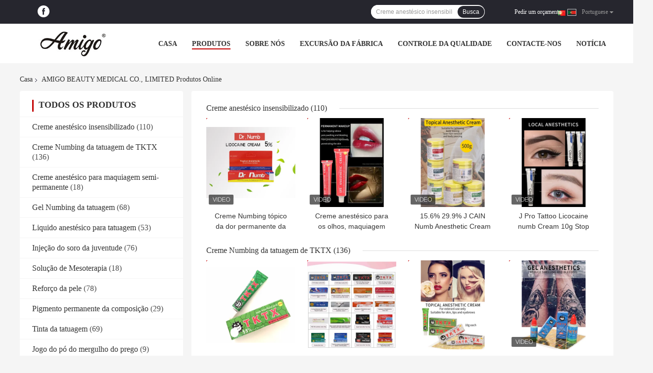

--- FILE ---
content_type: text/html
request_url: https://portuguese.numb-creams.com/products-p35.html
body_size: 41843
content:
<!DOCTYPE html>
<html lang="pt">
<head>
	<meta charset="utf-8">
	<meta http-equiv="X-UA-Compatible" content="IE=edge">
	<meta name="viewport" content="width=device-width, initial-scale=1">
    <title>Creme anestésico para maquiagem semi-permanente fábrica, comprar bom preço Gel Numbing da tatuagem produtos</title>
    <meta name="keywords" content="Creme anestésico para maquiagem semi-permanente fábrica, bom preço Gel Numbing da tatuagem, China Creme anestésico para maquiagem semi-permanente fábrica, Gel Numbing da tatuagem produtos online" />
    <meta name="description" content="China qualidade Creme anestésico para maquiagem semi-permanente & Gel Numbing da tatuagem fornecedor e bom preço Creme anestésico para maquiagem semi-permanente para venda online." />
				<link rel='preload'
					  href=/photo/numb-creams/sitetpl/style/common.css?ver=1635470897 as='style'><link type='text/css' rel='stylesheet'
					  href=/photo/numb-creams/sitetpl/style/common.css?ver=1635470897 media='all'><meta property="og:title" content="Creme anestésico para maquiagem semi-permanente fábrica, comprar bom preço Gel Numbing da tatuagem produtos" />
<meta property="og:description" content="China qualidade Creme anestésico para maquiagem semi-permanente & Gel Numbing da tatuagem fornecedor e bom preço Creme anestésico para maquiagem semi-permanente para venda online." />
<meta property="og:site_name" content="AMIGO BEAUTY MEDICAL CO., LIMITED" />
<meta property="og:url" content="https://portuguese.numb-creams.com/products-p35.html" />
<meta property="og:image" content="https://portuguese.numb-creams.com/photo/pt35116980-permanent_makeup_dr_numb_lidocaine_cream_10g_tattoo_stop_pain_tgel_polishcal_numbing_cream.jpg" />
<link rel="canonical" href="https://portuguese.numb-creams.com/products-p35.html" />
<link rel="alternate" href="https://m.portuguese.numb-creams.com/products-p35.html" media="only screen and (max-width: 640px)" />
<link rel="stylesheet" type="text/css" href="/js/guidefirstcommon.css" />
<link rel="stylesheet" type="text/css" href="/js/guidecommon_99701.css" />
<style type="text/css">
/*<![CDATA[*/
.consent__cookie {position: fixed;top: 0;left: 0;width: 100%;height: 0%;z-index: 100000;}.consent__cookie_bg {position: fixed;top: 0;left: 0;width: 100%;height: 100%;background: #000;opacity: .6;display: none }.consent__cookie_rel {position: fixed;bottom:0;left: 0;width: 100%;background: #fff;display: -webkit-box;display: -ms-flexbox;display: flex;flex-wrap: wrap;padding: 24px 80px;-webkit-box-sizing: border-box;box-sizing: border-box;-webkit-box-pack: justify;-ms-flex-pack: justify;justify-content: space-between;-webkit-transition: all ease-in-out .3s;transition: all ease-in-out .3s }.consent__close {position: absolute;top: 20px;right: 20px;cursor: pointer }.consent__close svg {fill: #777 }.consent__close:hover svg {fill: #000 }.consent__cookie_box {flex: 1;word-break: break-word;}.consent__warm {color: #777;font-size: 16px;margin-bottom: 12px;line-height: 19px }.consent__title {color: #333;font-size: 20px;font-weight: 600;margin-bottom: 12px;line-height: 23px }.consent__itxt {color: #333;font-size: 14px;margin-bottom: 12px;display: -webkit-box;display: -ms-flexbox;display: flex;-webkit-box-align: center;-ms-flex-align: center;align-items: center }.consent__itxt i {display: -webkit-inline-box;display: -ms-inline-flexbox;display: inline-flex;width: 28px;height: 28px;border-radius: 50%;background: #e0f9e9;margin-right: 8px;-webkit-box-align: center;-ms-flex-align: center;align-items: center;-webkit-box-pack: center;-ms-flex-pack: center;justify-content: center }.consent__itxt svg {fill: #3ca860 }.consent__txt {color: #a6a6a6;font-size: 14px;margin-bottom: 8px;line-height: 17px }.consent__btns {display: -webkit-box;display: -ms-flexbox;display: flex;-webkit-box-orient: vertical;-webkit-box-direction: normal;-ms-flex-direction: column;flex-direction: column;-webkit-box-pack: center;-ms-flex-pack: center;justify-content: center;flex-shrink: 0;}.consent__btn {width: 280px;height: 40px;line-height: 40px;text-align: center;background: #3ca860;color: #fff;border-radius: 4px;margin: 8px 0;-webkit-box-sizing: border-box;box-sizing: border-box;cursor: pointer;font-size:14px}.consent__btn:hover {background: #00823b }.consent__btn.empty {color: #3ca860;border: 1px solid #3ca860;background: #fff }.consent__btn.empty:hover {background: #3ca860;color: #fff }.open .consent__cookie_bg {display: block }.open .consent__cookie_rel {bottom: 0 }@media (max-width: 760px) {.consent__btns {width: 100%;align-items: center;}.consent__cookie_rel {padding: 20px 24px }}.consent__cookie.open {display: block;}.consent__cookie {display: none;}
/*]]>*/
</style>
<style type="text/css">
/*<![CDATA[*/
@media only screen and (max-width:640px){.contact_now_dialog .content-wrap .desc{background-image:url(/images/cta_images/bg_s.png) !important}}.contact_now_dialog .content-wrap .content-wrap_header .cta-close{background-image:url(/images/cta_images/sprite.png) !important}.contact_now_dialog .content-wrap .desc{background-image:url(/images/cta_images/bg_l.png) !important}.contact_now_dialog .content-wrap .cta-btn i{background-image:url(/images/cta_images/sprite.png) !important}.contact_now_dialog .content-wrap .head-tip img{content:url(/images/cta_images/cta_contact_now.png) !important}.cusim{background-image:url(/images/imicon/im.svg) !important}.cuswa{background-image:url(/images/imicon/wa.png) !important}.cusall{background-image:url(/images/imicon/allchat.svg) !important}
/*]]>*/
</style>
<script type="text/javascript" src="/js/guidefirstcommon.js"></script>
<script type="text/javascript">
/*<![CDATA[*/
window.isvideotpl = 0;window.detailurl = '';
var colorUrl = '';var isShowGuide = 2;var showGuideColor = 0;var im_appid = 10003;var im_msg="Good day, what product are you looking for?";

var cta_cid = 52449;var use_defaulProductInfo = 0;var cta_pid = 0;var test_company = 0;var webim_domain = '';var company_type = 0;var cta_equipment = 'pc'; var setcookie = 'setwebimCookie(0,0,0)'; var whatsapplink = "https://wa.me/8618102568445?text=Hi%2C+AMIGO+BEAUTY+MEDICAL+CO.%2C+LIMITED%2C+I%27m+interested+in+your+products."; function insertMeta(){var str = '<meta name="mobile-web-app-capable" content="yes" /><meta name="viewport" content="width=device-width, initial-scale=1.0" />';document.head.insertAdjacentHTML('beforeend',str);} var element = document.querySelector('a.footer_webim_a[href="/webim/webim_tab.html"]');if (element) {element.parentNode.removeChild(element);}

var colorUrl = '';
var aisearch = 0;
var selfUrl = '';
window.playerReportUrl='/vod/view_count/report';
var query_string = ["Products","ListMain"];
var g_tp = '';
var customtplcolor = 99701;
var str_chat = 'conversar';
				var str_call_now = 'Ligue agora.';
var str_chat_now = 'Falem agora.';
var str_contact1 = 'Obtenha o melhor preço';var str_chat_lang='portuguese';var str_contact2 = 'Obtenha preço';var str_contact2 = 'Melhor preço';var str_contact = 'contato';
window.predomainsub = "";
/*]]>*/
</script>
</head>
<body>
<img src="/logo.gif" style="display:none" alt="logo"/>
<a style="display: none!important;" title="AMIGO BEAUTY MEDICAL CO., LIMITED" class="float-inquiry" href="/contactnow.html" onclick='setinquiryCookie("{\"showproduct\":0,\"pid\":0,\"name\":\"\",\"source_url\":\"\",\"picurl\":\"\",\"propertyDetail\":[],\"username\":\"Ms. LI\",\"viewTime\":\"\\u00faltimo Login : 8 horas 31 minuts atr\\u00e1s\",\"subject\":\"Voc\\u00eas podem me fornecer um or\\u00e7amento\",\"countrycode\":\"IR\"}");'></a>
<script>
var originProductInfo = '';
var originProductInfo = {"showproduct":1,"pid":"14313404","name":"Gel Numbing do OEM Logo Pain Free Tattoo Anesthetic do gel 30ml da tatuagem permanente da composi\u00e7\u00e3o","source_url":"\/sale-14313404-permanent-makeup-tattoo-numbing-gel-30ml-oem-logo-pain-free-tattoo-anesthetic-gel.html","picurl":"\/photo\/pd35979228-permanent_makeup_tattoo_numbing_gel_30ml_oem_logo_pain_free_tattoo_anesthetic_gel.jpg","propertyDetail":[["Material","100% seguro"],["Uso","durante o procedimento da tatuagem\/beleza"],["Cor","Transparente branco"],["personaliza\u00e7\u00e3o","OEM"]],"company_name":null,"picurl_c":"\/photo\/pc35979228-permanent_makeup_tattoo_numbing_gel_30ml_oem_logo_pain_free_tattoo_anesthetic_gel.jpg","price":"USD 2-3 \/ PCS","username":"Beauty factory","viewTime":"\u00faltimo Login : 3 horas 31 minuts atr\u00e1s","subject":"Eu estou interessado na sua Gel Numbing do OEM Logo Pain Free Tattoo Anesthetic do gel 30ml da tatuagem permanente da composi\u00e7\u00e3o","countrycode":"IR"};
var save_url = "/contactsave.html";
var update_url = "/updateinquiry.html";
var productInfo = {};
var defaulProductInfo = {};
var myDate = new Date();
var curDate = myDate.getFullYear()+'-'+(parseInt(myDate.getMonth())+1)+'-'+myDate.getDate();
var message = '';
var default_pop = 1;
var leaveMessageDialog = document.getElementsByClassName('leave-message-dialog')[0]; // 获取弹层
var _$$ = function (dom) {
    return document.querySelectorAll(dom);
};
resInfo = originProductInfo;
resInfo['name'] = resInfo['name'] || '';
defaulProductInfo.pid = resInfo['pid'];
defaulProductInfo.productName = resInfo['name'] ?? '';
defaulProductInfo.productInfo = resInfo['propertyDetail'];
defaulProductInfo.productImg = resInfo['picurl_c'];
defaulProductInfo.subject = resInfo['subject'] ?? '';
defaulProductInfo.productImgAlt = resInfo['name'] ?? '';
var inquirypopup_tmp = 1;
var message = 'Querida,'+'\r\n'+"Estou interessado em"+' '+trim(resInfo['name'])+", você poderia me enviar mais detalhes como tipo, tamanho, MOQ, material, etc."+'\r\n'+"Obrigado!"+'\r\n'+"Esperando sua resposta.";
var message_1 = 'Querida,'+'\r\n'+"Estou interessado em"+' '+trim(resInfo['name'])+", você poderia me enviar mais detalhes como tipo, tamanho, MOQ, material, etc."+'\r\n'+"Obrigado!"+'\r\n'+"Esperando sua resposta.";
var message_2 = 'Olá,'+'\r\n'+"Estou à procura de"+' '+trim(resInfo['name'])+", envie-me o preço, especificações e imagens."+'\r\n'+"Sua resposta rápida será muito apreciada."+'\r\n'+"Sinta-se à vontade para entrar em contato comigo para mais informações."+'\r\n'+"Muito obrigado.";
var message_3 = 'Olá,'+'\r\n'+trim(resInfo['name'])+' '+"atende minhas expectativas."+'\r\n'+"Por favor, me dê o melhor preço e algumas outras informações do produto."+'\r\n'+"Sinta-se à vontade para entrar em contato comigo pelo meu e-mail."+'\r\n'+"Muito obrigado.";

var message_4 = 'Querida,'+'\r\n'+"Qual é o preço FOB em seu"+' '+trim(resInfo['name'])+'?'+'\r\n'+"Qual é o nome da porta mais próxima?"+'\r\n'+"Por favor, responda-me o mais rápido possível, seria melhor compartilhar mais informações."+'\r\n'+"Saudações!";
var message_5 = 'Olá,'+'\r\n'+"Estou muito interessado no seu"+' '+trim(resInfo['name'])+'.'+'\r\n'+"Por favor, envie-me os detalhes do seu produto."+'\r\n'+"Aguardamos sua resposta rápida."+'\r\n'+"Sinta-se à vontade para entrar em contato comigo pelo correio."+'\r\n'+"Saudações!";

var message_6 = 'Querida,'+'\r\n'+"Forneça-nos informações sobre o seu"+' '+trim(resInfo['name'])+", como tipo, tamanho, material e, claro, o melhor preço."+'\r\n'+"Aguardamos sua resposta rápida."+'\r\n'+"Obrigado!";
var message_7 = 'Querida,'+'\r\n'+"Você pode fornecer"+' '+trim(resInfo['name'])+" para nós?"+'\r\n'+"Primeiro, queremos uma lista de preços e alguns detalhes do produto."+'\r\n'+"Espero obter uma resposta o mais rápido possível e aguardamos a cooperação."+'\r\n'+"Muito obrigado.";
var message_8 = 'Oi,'+'\r\n'+"Estou à procura de"+' '+trim(resInfo['name'])+", por favor me dê algumas informações mais detalhadas sobre o produto."+'\r\n'+"Aguardo sua resposta."+'\r\n'+"Obrigado!";
var message_9 = 'Olá,'+'\r\n'+"Seu"+' '+trim(resInfo['name'])+" atende meus requisitos muito bem."+'\r\n'+"Por favor, envie-me o preço, as especificações e o modelo similar que estarão OK."+'\r\n'+"Sinta-se à vontade para conversar comigo."+'\r\n'+"Obrigado!";
var message_10 = 'Querida,'+'\r\n'+"Quero saber mais sobre os detalhes e cotação de"+' '+trim(resInfo['name'])+'.'+'\r\n'+"Sinta-se livre para me contatar."+'\r\n'+"Saudações!";

var r = getRandom(1,10);

defaulProductInfo.message = eval("message_"+r);
    defaulProductInfo.message = eval("message_"+r);
        var mytAjax = {

    post: function(url, data, fn) {
        var xhr = new XMLHttpRequest();
        xhr.open("POST", url, true);
        xhr.setRequestHeader("Content-Type", "application/x-www-form-urlencoded;charset=UTF-8");
        xhr.setRequestHeader("X-Requested-With", "XMLHttpRequest");
        xhr.setRequestHeader('Content-Type','text/plain;charset=UTF-8');
        xhr.onreadystatechange = function() {
            if(xhr.readyState == 4 && (xhr.status == 200 || xhr.status == 304)) {
                fn.call(this, xhr.responseText);
            }
        };
        xhr.send(data);
    },

    postform: function(url, data, fn) {
        var xhr = new XMLHttpRequest();
        xhr.open("POST", url, true);
        xhr.setRequestHeader("X-Requested-With", "XMLHttpRequest");
        xhr.onreadystatechange = function() {
            if(xhr.readyState == 4 && (xhr.status == 200 || xhr.status == 304)) {
                fn.call(this, xhr.responseText);
            }
        };
        xhr.send(data);
    }
};
/*window.onload = function(){
    leaveMessageDialog = document.getElementsByClassName('leave-message-dialog')[0];
    if (window.localStorage.recordDialogStatus=='undefined' || (window.localStorage.recordDialogStatus!='undefined' && window.localStorage.recordDialogStatus != curDate)) {
        setTimeout(function(){
            if(parseInt(inquirypopup_tmp%10) == 1){
                creatDialog(defaulProductInfo, 1);
            }
        }, 6000);
    }
};*/
function trim(str)
{
    str = str.replace(/(^\s*)/g,"");
    return str.replace(/(\s*$)/g,"");
};
function getRandom(m,n){
    var num = Math.floor(Math.random()*(m - n) + n);
    return num;
};
function strBtn(param) {

    var starattextarea = document.getElementById("textareamessage").value.length;
    var email = document.getElementById("startEmail").value;

    var default_tip = document.querySelectorAll(".watermark_container").length;
    if (20 < starattextarea && starattextarea < 3000) {
        if(default_tip>0){
            document.getElementById("textareamessage1").parentNode.parentNode.nextElementSibling.style.display = "none";
        }else{
            document.getElementById("textareamessage1").parentNode.nextElementSibling.style.display = "none";
        }

    } else {
        if(default_tip>0){
            document.getElementById("textareamessage1").parentNode.parentNode.nextElementSibling.style.display = "block";
        }else{
            document.getElementById("textareamessage1").parentNode.nextElementSibling.style.display = "block";
        }

        return;
    }

    // var re = /^([a-zA-Z0-9_-])+@([a-zA-Z0-9_-])+\.([a-zA-Z0-9_-])+/i;/*邮箱不区分大小写*/
    var re = /^[a-zA-Z0-9][\w-]*(\.?[\w-]+)*@[a-zA-Z0-9-]+(\.[a-zA-Z0-9]+)+$/i;
    if (!re.test(email)) {
        document.getElementById("startEmail").nextElementSibling.style.display = "block";
        return;
    } else {
        document.getElementById("startEmail").nextElementSibling.style.display = "none";
    }

    var subject = document.getElementById("pop_subject").value;
    var pid = document.getElementById("pop_pid").value;
    var message = document.getElementById("textareamessage").value;
    var sender_email = document.getElementById("startEmail").value;
    var tel = '';
    if (document.getElementById("tel0") != undefined && document.getElementById("tel0") != '')
        tel = document.getElementById("tel0").value;
    var form_serialize = '&tel='+tel;

    form_serialize = form_serialize.replace(/\+/g, "%2B");
    mytAjax.post(save_url,"pid="+pid+"&subject="+subject+"&email="+sender_email+"&message="+(message)+form_serialize,function(res){
        var mes = JSON.parse(res);
        if(mes.status == 200){
            var iid = mes.iid;
            document.getElementById("pop_iid").value = iid;
            document.getElementById("pop_uuid").value = mes.uuid;

            if(typeof gtag_report_conversion === "function"){
                gtag_report_conversion();//执行统计js代码
            }
            if(typeof fbq === "function"){
                fbq('track','Purchase');//执行统计js代码
            }
        }
    });
    for (var index = 0; index < document.querySelectorAll(".dialog-content-pql").length; index++) {
        document.querySelectorAll(".dialog-content-pql")[index].style.display = "none";
    };
    $('#idphonepql').val(tel);
    document.getElementById("dialog-content-pql-id").style.display = "block";
    ;
};
function twoBtnOk(param) {

    var selectgender = document.getElementById("Mr").innerHTML;
    var iid = document.getElementById("pop_iid").value;
    var sendername = document.getElementById("idnamepql").value;
    var senderphone = document.getElementById("idphonepql").value;
    var sendercname = document.getElementById("idcompanypql").value;
    var uuid = document.getElementById("pop_uuid").value;
    var gender = 2;
    if(selectgender == 'Mr.') gender = 0;
    if(selectgender == 'Mrs.') gender = 1;
    var pid = document.getElementById("pop_pid").value;
    var form_serialize = '';

        form_serialize = form_serialize.replace(/\+/g, "%2B");

    mytAjax.post(update_url,"iid="+iid+"&gender="+gender+"&uuid="+uuid+"&name="+(sendername)+"&tel="+(senderphone)+"&company="+(sendercname)+form_serialize,function(res){});

    for (var index = 0; index < document.querySelectorAll(".dialog-content-pql").length; index++) {
        document.querySelectorAll(".dialog-content-pql")[index].style.display = "none";
    };
    document.getElementById("dialog-content-pql-ok").style.display = "block";

};
function toCheckMust(name) {
    $('#'+name+'error').hide();
}
function handClidk(param) {
    var starattextarea = document.getElementById("textareamessage1").value.length;
    var email = document.getElementById("startEmail1").value;
    var default_tip = document.querySelectorAll(".watermark_container").length;
    if (20 < starattextarea && starattextarea < 3000) {
        if(default_tip>0){
            document.getElementById("textareamessage1").parentNode.parentNode.nextElementSibling.style.display = "none";
        }else{
            document.getElementById("textareamessage1").parentNode.nextElementSibling.style.display = "none";
        }

    } else {
        if(default_tip>0){
            document.getElementById("textareamessage1").parentNode.parentNode.nextElementSibling.style.display = "block";
        }else{
            document.getElementById("textareamessage1").parentNode.nextElementSibling.style.display = "block";
        }

        return;
    }

    // var re = /^([a-zA-Z0-9_-])+@([a-zA-Z0-9_-])+\.([a-zA-Z0-9_-])+/i;
    var re = /^[a-zA-Z0-9][\w-]*(\.?[\w-]+)*@[a-zA-Z0-9-]+(\.[a-zA-Z0-9]+)+$/i;
    if (!re.test(email)) {
        document.getElementById("startEmail1").nextElementSibling.style.display = "block";
        return;
    } else {
        document.getElementById("startEmail1").nextElementSibling.style.display = "none";
    }

    var subject = document.getElementById("pop_subject").value;
    var pid = document.getElementById("pop_pid").value;
    var message = document.getElementById("textareamessage1").value;
    var sender_email = document.getElementById("startEmail1").value;
    var form_serialize = tel = '';
    if (document.getElementById("tel1") != undefined && document.getElementById("tel1") != '')
        tel = document.getElementById("tel1").value;
        mytAjax.post(save_url,"email="+sender_email+"&tel="+tel+"&pid="+pid+"&message="+message+"&subject="+subject+form_serialize,function(res){

        var mes = JSON.parse(res);
        if(mes.status == 200){
            var iid = mes.iid;
            document.getElementById("pop_iid").value = iid;
            document.getElementById("pop_uuid").value = mes.uuid;
            if(typeof gtag_report_conversion === "function"){
                gtag_report_conversion();//执行统计js代码
            }
        }

    });
    for (var index = 0; index < document.querySelectorAll(".dialog-content-pql").length; index++) {
        document.querySelectorAll(".dialog-content-pql")[index].style.display = "none";
    };
    $('#idphonepql').val(tel);
    document.getElementById("dialog-content-pql-id").style.display = "block";

};
window.addEventListener('load', function () {
    $('.checkbox-wrap label').each(function(){
        if($(this).find('input').prop('checked')){
            $(this).addClass('on')
        }else {
            $(this).removeClass('on')
        }
    })
    $(document).on('click', '.checkbox-wrap label' , function(ev){
        if (ev.target.tagName.toUpperCase() != 'INPUT') {
            $(this).toggleClass('on')
        }
    })
})

function hand_video(pdata) {
    data = JSON.parse(pdata);
    productInfo.productName = data.productName;
    productInfo.productInfo = data.productInfo;
    productInfo.productImg = data.productImg;
    productInfo.subject = data.subject;

    var message = 'Querida,'+'\r\n'+"Estou interessado em"+' '+trim(data.productName)+", você poderia me enviar mais detalhes como tipo, tamanho, quantidade, material, etc."+'\r\n'+"Obrigado!"+'\r\n'+"Esperando sua resposta.";

    var message = 'Querida,'+'\r\n'+"Estou interessado em"+' '+trim(data.productName)+", você poderia me enviar mais detalhes como tipo, tamanho, MOQ, material, etc."+'\r\n'+"Obrigado!"+'\r\n'+"Esperando sua resposta.";
    var message_1 = 'Querida,'+'\r\n'+"Estou interessado em"+' '+trim(data.productName)+", você poderia me enviar mais detalhes como tipo, tamanho, MOQ, material, etc."+'\r\n'+"Obrigado!"+'\r\n'+"Esperando sua resposta.";
    var message_2 = 'Olá,'+'\r\n'+"Estou à procura de"+' '+trim(data.productName)+", envie-me o preço, especificações e imagens."+'\r\n'+"Sua resposta rápida será muito apreciada."+'\r\n'+"Sinta-se à vontade para entrar em contato comigo para mais informações."+'\r\n'+"Muito obrigado.";
    var message_3 = 'Olá,'+'\r\n'+trim(data.productName)+' '+"atende minhas expectativas."+'\r\n'+"Por favor, me dê o melhor preço e algumas outras informações do produto."+'\r\n'+"Sinta-se à vontade para entrar em contato comigo pelo meu e-mail."+'\r\n'+"Muito obrigado.";

    var message_4 = 'Querida,'+'\r\n'+"Qual é o preço FOB em seu"+' '+trim(data.productName)+'?'+'\r\n'+"Qual é o nome da porta mais próxima?"+'\r\n'+"Por favor, responda-me o mais rápido possível, seria melhor compartilhar mais informações."+'\r\n'+"Saudações!";
    var message_5 = 'Olá,'+'\r\n'+"Estou muito interessado no seu"+' '+trim(data.productName)+'.'+'\r\n'+"Por favor, envie-me os detalhes do seu produto."+'\r\n'+"Aguardamos sua resposta rápida."+'\r\n'+"Sinta-se à vontade para entrar em contato comigo pelo correio."+'\r\n'+"Saudações!";

    var message_6 = 'Querida,'+'\r\n'+"Forneça-nos informações sobre o seu"+' '+trim(data.productName)+", como tipo, tamanho, material e, claro, o melhor preço."+'\r\n'+"Aguardamos sua resposta rápida."+'\r\n'+"Obrigado!";
    var message_7 = 'Querida,'+'\r\n'+"Você pode fornecer"+' '+trim(data.productName)+" para nós?"+'\r\n'+"Primeiro, queremos uma lista de preços e alguns detalhes do produto."+'\r\n'+"Espero obter uma resposta o mais rápido possível e aguardamos a cooperação."+'\r\n'+"Muito obrigado.";
    var message_8 = 'Oi,'+'\r\n'+"Estou à procura de"+' '+trim(data.productName)+", por favor me dê algumas informações mais detalhadas sobre o produto."+'\r\n'+"Aguardo sua resposta."+'\r\n'+"Obrigado!";
    var message_9 = 'Olá,'+'\r\n'+"Seu"+' '+trim(data.productName)+" atende meus requisitos muito bem."+'\r\n'+"Por favor, envie-me o preço, as especificações e o modelo similar que estarão OK."+'\r\n'+"Sinta-se à vontade para conversar comigo."+'\r\n'+"Obrigado!";
    var message_10 = 'Querida,'+'\r\n'+"Quero saber mais sobre os detalhes e cotação de"+' '+trim(data.productName)+'.'+'\r\n'+"Sinta-se livre para me contatar."+'\r\n'+"Saudações!";

    var r = getRandom(1,10);

    productInfo.message = eval("message_"+r);
            if(parseInt(inquirypopup_tmp/10) == 1){
        productInfo.message = "";
    }
    productInfo.pid = data.pid;
    creatDialog(productInfo, 2);
};

function handDialog(pdata) {
    data = JSON.parse(pdata);
    productInfo.productName = data.productName;
    productInfo.productInfo = data.productInfo;
    productInfo.productImg = data.productImg;
    productInfo.subject = data.subject;

    var message = 'Querida,'+'\r\n'+"Estou interessado em"+' '+trim(data.productName)+", você poderia me enviar mais detalhes como tipo, tamanho, quantidade, material, etc."+'\r\n'+"Obrigado!"+'\r\n'+"Esperando sua resposta.";

    var message = 'Querida,'+'\r\n'+"Estou interessado em"+' '+trim(data.productName)+", você poderia me enviar mais detalhes como tipo, tamanho, MOQ, material, etc."+'\r\n'+"Obrigado!"+'\r\n'+"Esperando sua resposta.";
    var message_1 = 'Querida,'+'\r\n'+"Estou interessado em"+' '+trim(data.productName)+", você poderia me enviar mais detalhes como tipo, tamanho, MOQ, material, etc."+'\r\n'+"Obrigado!"+'\r\n'+"Esperando sua resposta.";
    var message_2 = 'Olá,'+'\r\n'+"Estou à procura de"+' '+trim(data.productName)+", envie-me o preço, especificações e imagens."+'\r\n'+"Sua resposta rápida será muito apreciada."+'\r\n'+"Sinta-se à vontade para entrar em contato comigo para mais informações."+'\r\n'+"Muito obrigado.";
    var message_3 = 'Olá,'+'\r\n'+trim(data.productName)+' '+"atende minhas expectativas."+'\r\n'+"Por favor, me dê o melhor preço e algumas outras informações do produto."+'\r\n'+"Sinta-se à vontade para entrar em contato comigo pelo meu e-mail."+'\r\n'+"Muito obrigado.";

    var message_4 = 'Querida,'+'\r\n'+"Qual é o preço FOB em seu"+' '+trim(data.productName)+'?'+'\r\n'+"Qual é o nome da porta mais próxima?"+'\r\n'+"Por favor, responda-me o mais rápido possível, seria melhor compartilhar mais informações."+'\r\n'+"Saudações!";
    var message_5 = 'Olá,'+'\r\n'+"Estou muito interessado no seu"+' '+trim(data.productName)+'.'+'\r\n'+"Por favor, envie-me os detalhes do seu produto."+'\r\n'+"Aguardamos sua resposta rápida."+'\r\n'+"Sinta-se à vontade para entrar em contato comigo pelo correio."+'\r\n'+"Saudações!";

    var message_6 = 'Querida,'+'\r\n'+"Forneça-nos informações sobre o seu"+' '+trim(data.productName)+", como tipo, tamanho, material e, claro, o melhor preço."+'\r\n'+"Aguardamos sua resposta rápida."+'\r\n'+"Obrigado!";
    var message_7 = 'Querida,'+'\r\n'+"Você pode fornecer"+' '+trim(data.productName)+" para nós?"+'\r\n'+"Primeiro, queremos uma lista de preços e alguns detalhes do produto."+'\r\n'+"Espero obter uma resposta o mais rápido possível e aguardamos a cooperação."+'\r\n'+"Muito obrigado.";
    var message_8 = 'Oi,'+'\r\n'+"Estou à procura de"+' '+trim(data.productName)+", por favor me dê algumas informações mais detalhadas sobre o produto."+'\r\n'+"Aguardo sua resposta."+'\r\n'+"Obrigado!";
    var message_9 = 'Olá,'+'\r\n'+"Seu"+' '+trim(data.productName)+" atende meus requisitos muito bem."+'\r\n'+"Por favor, envie-me o preço, as especificações e o modelo similar que estarão OK."+'\r\n'+"Sinta-se à vontade para conversar comigo."+'\r\n'+"Obrigado!";
    var message_10 = 'Querida,'+'\r\n'+"Quero saber mais sobre os detalhes e cotação de"+' '+trim(data.productName)+'.'+'\r\n'+"Sinta-se livre para me contatar."+'\r\n'+"Saudações!";

    var r = getRandom(1,10);
    productInfo.message = eval("message_"+r);
            if(parseInt(inquirypopup_tmp/10) == 1){
        productInfo.message = "";
    }
    productInfo.pid = data.pid;
    creatDialog(productInfo, 2);
};

function closepql(param) {

    leaveMessageDialog.style.display = 'none';
};

function closepql2(param) {

    for (var index = 0; index < document.querySelectorAll(".dialog-content-pql").length; index++) {
        document.querySelectorAll(".dialog-content-pql")[index].style.display = "none";
    };
    document.getElementById("dialog-content-pql-ok").style.display = "block";
};

function decodeHtmlEntities(str) {
    var tempElement = document.createElement('div');
    tempElement.innerHTML = str;
    return tempElement.textContent || tempElement.innerText || '';
}

function initProduct(productInfo,type){

    productInfo.productName = decodeHtmlEntities(productInfo.productName);
    productInfo.message = decodeHtmlEntities(productInfo.message);

    leaveMessageDialog = document.getElementsByClassName('leave-message-dialog')[0];
    leaveMessageDialog.style.display = "block";
    if(type == 3){
        var popinquiryemail = document.getElementById("popinquiryemail").value;
        _$$("#startEmail1")[0].value = popinquiryemail;
    }else{
        _$$("#startEmail1")[0].value = "";
    }
    _$$("#startEmail")[0].value = "";
    _$$("#idnamepql")[0].value = "";
    _$$("#idphonepql")[0].value = "";
    _$$("#idcompanypql")[0].value = "";

    _$$("#pop_pid")[0].value = productInfo.pid;
    _$$("#pop_subject")[0].value = productInfo.subject;
    
    if(parseInt(inquirypopup_tmp/10) == 1){
        productInfo.message = "";
    }

    _$$("#textareamessage1")[0].value = productInfo.message;
    _$$("#textareamessage")[0].value = productInfo.message;

    _$$("#dialog-content-pql-id .titlep")[0].innerHTML = productInfo.productName;
    _$$("#dialog-content-pql-id img")[0].setAttribute("src", productInfo.productImg);
    _$$("#dialog-content-pql-id img")[0].setAttribute("alt", productInfo.productImgAlt);

    _$$("#dialog-content-pql-id-hand img")[0].setAttribute("src", productInfo.productImg);
    _$$("#dialog-content-pql-id-hand img")[0].setAttribute("alt", productInfo.productImgAlt);
    _$$("#dialog-content-pql-id-hand .titlep")[0].innerHTML = productInfo.productName;

    if (productInfo.productInfo.length > 0) {
        var ul2, ul;
        ul = document.createElement("ul");
        for (var index = 0; index < productInfo.productInfo.length; index++) {
            var el = productInfo.productInfo[index];
            var li = document.createElement("li");
            var span1 = document.createElement("span");
            span1.innerHTML = el[0] + ":";
            var span2 = document.createElement("span");
            span2.innerHTML = el[1];
            li.appendChild(span1);
            li.appendChild(span2);
            ul.appendChild(li);

        }
        ul2 = ul.cloneNode(true);
        if (type === 1) {
            _$$("#dialog-content-pql-id .left")[0].replaceChild(ul, _$$("#dialog-content-pql-id .left ul")[0]);
        } else {
            _$$("#dialog-content-pql-id-hand .left")[0].replaceChild(ul2, _$$("#dialog-content-pql-id-hand .left ul")[0]);
            _$$("#dialog-content-pql-id .left")[0].replaceChild(ul, _$$("#dialog-content-pql-id .left ul")[0]);
        }
    };
    for (var index = 0; index < _$$("#dialog-content-pql-id .right ul li").length; index++) {
        _$$("#dialog-content-pql-id .right ul li")[index].addEventListener("click", function (params) {
            _$$("#dialog-content-pql-id .right #Mr")[0].innerHTML = this.innerHTML
        }, false)

    };

};
function closeInquiryCreateDialog() {
    document.getElementById("xuanpan_dialog_box_pql").style.display = "none";
};
function showInquiryCreateDialog() {
    document.getElementById("xuanpan_dialog_box_pql").style.display = "block";
};
function submitPopInquiry(){
    var message = document.getElementById("inquiry_message").value;
    var email = document.getElementById("inquiry_email").value;
    var subject = defaulProductInfo.subject;
    var pid = defaulProductInfo.pid;
    if (email === undefined) {
        showInquiryCreateDialog();
        document.getElementById("inquiry_email").style.border = "1px solid red";
        return false;
    };
    if (message === undefined) {
        showInquiryCreateDialog();
        document.getElementById("inquiry_message").style.border = "1px solid red";
        return false;
    };
    if (email.search(/^\w+((-\w+)|(\.\w+))*\@[A-Za-z0-9]+((\.|-)[A-Za-z0-9]+)*\.[A-Za-z0-9]+$/) == -1) {
        document.getElementById("inquiry_email").style.border= "1px solid red";
        showInquiryCreateDialog();
        return false;
    } else {
        document.getElementById("inquiry_email").style.border= "";
    };
    if (message.length < 20 || message.length >3000) {
        showInquiryCreateDialog();
        document.getElementById("inquiry_message").style.border = "1px solid red";
        return false;
    } else {
        document.getElementById("inquiry_message").style.border = "";
    };
    var tel = '';
    if (document.getElementById("tel") != undefined && document.getElementById("tel") != '')
        tel = document.getElementById("tel").value;

    mytAjax.post(save_url,"pid="+pid+"&subject="+subject+"&email="+email+"&message="+(message)+'&tel='+tel,function(res){
        var mes = JSON.parse(res);
        if(mes.status == 200){
            var iid = mes.iid;
            document.getElementById("pop_iid").value = iid;
            document.getElementById("pop_uuid").value = mes.uuid;

        }
    });
    initProduct(defaulProductInfo);
    for (var index = 0; index < document.querySelectorAll(".dialog-content-pql").length; index++) {
        document.querySelectorAll(".dialog-content-pql")[index].style.display = "none";
    };
    $('#idphonepql').val(tel);
    document.getElementById("dialog-content-pql-id").style.display = "block";

};

//带附件上传
function submitPopInquiryfile(email_id,message_id,check_sort,name_id,phone_id,company_id,attachments){

    if(typeof(check_sort) == 'undefined'){
        check_sort = 0;
    }
    var message = document.getElementById(message_id).value;
    var email = document.getElementById(email_id).value;
    var attachments = document.getElementById(attachments).value;
    if(typeof(name_id) !== 'undefined' && name_id != ""){
        var name  = document.getElementById(name_id).value;
    }
    if(typeof(phone_id) !== 'undefined' && phone_id != ""){
        var phone = document.getElementById(phone_id).value;
    }
    if(typeof(company_id) !== 'undefined' && company_id != ""){
        var company = document.getElementById(company_id).value;
    }
    var subject = defaulProductInfo.subject;
    var pid = defaulProductInfo.pid;

    if(check_sort == 0){
        if (email === undefined) {
            showInquiryCreateDialog();
            document.getElementById(email_id).style.border = "1px solid red";
            return false;
        };
        if (message === undefined) {
            showInquiryCreateDialog();
            document.getElementById(message_id).style.border = "1px solid red";
            return false;
        };

        if (email.search(/^\w+((-\w+)|(\.\w+))*\@[A-Za-z0-9]+((\.|-)[A-Za-z0-9]+)*\.[A-Za-z0-9]+$/) == -1) {
            document.getElementById(email_id).style.border= "1px solid red";
            showInquiryCreateDialog();
            return false;
        } else {
            document.getElementById(email_id).style.border= "";
        };
        if (message.length < 20 || message.length >3000) {
            showInquiryCreateDialog();
            document.getElementById(message_id).style.border = "1px solid red";
            return false;
        } else {
            document.getElementById(message_id).style.border = "";
        };
    }else{

        if (message === undefined) {
            showInquiryCreateDialog();
            document.getElementById(message_id).style.border = "1px solid red";
            return false;
        };

        if (email === undefined) {
            showInquiryCreateDialog();
            document.getElementById(email_id).style.border = "1px solid red";
            return false;
        };

        if (message.length < 20 || message.length >3000) {
            showInquiryCreateDialog();
            document.getElementById(message_id).style.border = "1px solid red";
            return false;
        } else {
            document.getElementById(message_id).style.border = "";
        };

        if (email.search(/^\w+((-\w+)|(\.\w+))*\@[A-Za-z0-9]+((\.|-)[A-Za-z0-9]+)*\.[A-Za-z0-9]+$/) == -1) {
            document.getElementById(email_id).style.border= "1px solid red";
            showInquiryCreateDialog();
            return false;
        } else {
            document.getElementById(email_id).style.border= "";
        };

    };

    mytAjax.post(save_url,"pid="+pid+"&subject="+subject+"&email="+email+"&message="+message+"&company="+company+"&attachments="+attachments,function(res){
        var mes = JSON.parse(res);
        if(mes.status == 200){
            var iid = mes.iid;
            document.getElementById("pop_iid").value = iid;
            document.getElementById("pop_uuid").value = mes.uuid;

            if(typeof gtag_report_conversion === "function"){
                gtag_report_conversion();//执行统计js代码
            }
            if(typeof fbq === "function"){
                fbq('track','Purchase');//执行统计js代码
            }
        }
    });
    initProduct(defaulProductInfo);

    if(name !== undefined && name != ""){
        _$$("#idnamepql")[0].value = name;
    }

    if(phone !== undefined && phone != ""){
        _$$("#idphonepql")[0].value = phone;
    }

    if(company !== undefined && company != ""){
        _$$("#idcompanypql")[0].value = company;
    }

    for (var index = 0; index < document.querySelectorAll(".dialog-content-pql").length; index++) {
        document.querySelectorAll(".dialog-content-pql")[index].style.display = "none";
    };
    document.getElementById("dialog-content-pql-id").style.display = "block";

};
function submitPopInquiryByParam(email_id,message_id,check_sort,name_id,phone_id,company_id){

    if(typeof(check_sort) == 'undefined'){
        check_sort = 0;
    }

    var senderphone = '';
    var message = document.getElementById(message_id).value;
    var email = document.getElementById(email_id).value;
    if(typeof(name_id) !== 'undefined' && name_id != ""){
        var name  = document.getElementById(name_id).value;
    }
    if(typeof(phone_id) !== 'undefined' && phone_id != ""){
        var phone = document.getElementById(phone_id).value;
        senderphone = phone;
    }
    if(typeof(company_id) !== 'undefined' && company_id != ""){
        var company = document.getElementById(company_id).value;
    }
    var subject = defaulProductInfo.subject;
    var pid = defaulProductInfo.pid;

    if(check_sort == 0){
        if (email === undefined) {
            showInquiryCreateDialog();
            document.getElementById(email_id).style.border = "1px solid red";
            return false;
        };
        if (message === undefined) {
            showInquiryCreateDialog();
            document.getElementById(message_id).style.border = "1px solid red";
            return false;
        };

        if (email.search(/^\w+((-\w+)|(\.\w+))*\@[A-Za-z0-9]+((\.|-)[A-Za-z0-9]+)*\.[A-Za-z0-9]+$/) == -1) {
            document.getElementById(email_id).style.border= "1px solid red";
            showInquiryCreateDialog();
            return false;
        } else {
            document.getElementById(email_id).style.border= "";
        };
        if (message.length < 20 || message.length >3000) {
            showInquiryCreateDialog();
            document.getElementById(message_id).style.border = "1px solid red";
            return false;
        } else {
            document.getElementById(message_id).style.border = "";
        };
    }else{

        if (message === undefined) {
            showInquiryCreateDialog();
            document.getElementById(message_id).style.border = "1px solid red";
            return false;
        };

        if (email === undefined) {
            showInquiryCreateDialog();
            document.getElementById(email_id).style.border = "1px solid red";
            return false;
        };

        if (message.length < 20 || message.length >3000) {
            showInquiryCreateDialog();
            document.getElementById(message_id).style.border = "1px solid red";
            return false;
        } else {
            document.getElementById(message_id).style.border = "";
        };

        if (email.search(/^\w+((-\w+)|(\.\w+))*\@[A-Za-z0-9]+((\.|-)[A-Za-z0-9]+)*\.[A-Za-z0-9]+$/) == -1) {
            document.getElementById(email_id).style.border= "1px solid red";
            showInquiryCreateDialog();
            return false;
        } else {
            document.getElementById(email_id).style.border= "";
        };

    };

    var productsku = "";
    if($("#product_sku").length > 0){
        productsku = $("#product_sku").html();
    }

    mytAjax.post(save_url,"tel="+senderphone+"&pid="+pid+"&subject="+subject+"&email="+email+"&message="+message+"&messagesku="+encodeURI(productsku),function(res){
        var mes = JSON.parse(res);
        if(mes.status == 200){
            var iid = mes.iid;
            document.getElementById("pop_iid").value = iid;
            document.getElementById("pop_uuid").value = mes.uuid;

            if(typeof gtag_report_conversion === "function"){
                gtag_report_conversion();//执行统计js代码
            }
            if(typeof fbq === "function"){
                fbq('track','Purchase');//执行统计js代码
            }
        }
    });
    initProduct(defaulProductInfo);

    if(name !== undefined && name != ""){
        _$$("#idnamepql")[0].value = name;
    }

    if(phone !== undefined && phone != ""){
        _$$("#idphonepql")[0].value = phone;
    }

    if(company !== undefined && company != ""){
        _$$("#idcompanypql")[0].value = company;
    }

    for (var index = 0; index < document.querySelectorAll(".dialog-content-pql").length; index++) {
        document.querySelectorAll(".dialog-content-pql")[index].style.display = "none";

    };
    document.getElementById("dialog-content-pql-id").style.display = "block";

};

function creat_videoDialog(productInfo, type) {

    if(type == 1){
        if(default_pop != 1){
            return false;
        }
        window.localStorage.recordDialogStatus = curDate;
    }else{
        default_pop = 0;
    }
    initProduct(productInfo, type);
    if (type === 1) {
        // 自动弹出
        for (var index = 0; index < document.querySelectorAll(".dialog-content-pql").length; index++) {

            document.querySelectorAll(".dialog-content-pql")[index].style.display = "none";
        };
        document.getElementById("dialog-content-pql").style.display = "block";
    } else {
        // 手动弹出
        for (var index = 0; index < document.querySelectorAll(".dialog-content-pql").length; index++) {
            document.querySelectorAll(".dialog-content-pql")[index].style.display = "none";
        };
        document.getElementById("dialog-content-pql-id-hand").style.display = "block";
    }
}

function creatDialog(productInfo, type) {

    if(type == 1){
        if(default_pop != 1){
            return false;
        }
        window.localStorage.recordDialogStatus = curDate;
    }else{
        default_pop = 0;
    }
    initProduct(productInfo, type);
    if (type === 1) {
        // 自动弹出
        for (var index = 0; index < document.querySelectorAll(".dialog-content-pql").length; index++) {

            document.querySelectorAll(".dialog-content-pql")[index].style.display = "none";
        };
        document.getElementById("dialog-content-pql").style.display = "block";
    } else {
        // 手动弹出
        for (var index = 0; index < document.querySelectorAll(".dialog-content-pql").length; index++) {
            document.querySelectorAll(".dialog-content-pql")[index].style.display = "none";
        };
        document.getElementById("dialog-content-pql-id-hand").style.display = "block";
    }
}

//带邮箱信息打开询盘框 emailtype=1表示带入邮箱
function openDialog(emailtype){
    var type = 2;//不带入邮箱，手动弹出
    if(emailtype == 1){
        var popinquiryemail = document.getElementById("popinquiryemail").value;
        // var re = /^([a-zA-Z0-9_-])+@([a-zA-Z0-9_-])+\.([a-zA-Z0-9_-])+/i;
        var re = /^[a-zA-Z0-9][\w-]*(\.?[\w-]+)*@[a-zA-Z0-9-]+(\.[a-zA-Z0-9]+)+$/i;
        if (!re.test(popinquiryemail)) {
            //前端提示样式;
            showInquiryCreateDialog();
            document.getElementById("popinquiryemail").style.border = "1px solid red";
            return false;
        } else {
            //前端提示样式;
        }
        var type = 3;
    }
    creatDialog(defaulProductInfo,type);
}

//上传附件
function inquiryUploadFile(){
    var fileObj = document.querySelector("#fileId").files[0];
    //构建表单数据
    var formData = new FormData();
    var filesize = fileObj.size;
    if(filesize > 10485760 || filesize == 0) {
        document.getElementById("filetips").style.display = "block";
        return false;
    }else {
        document.getElementById("filetips").style.display = "none";
    }
    formData.append('popinquiryfile', fileObj);
    document.getElementById("quotefileform").reset();
    var save_url = "/inquiryuploadfile.html";
    mytAjax.postform(save_url,formData,function(res){
        var mes = JSON.parse(res);
        if(mes.status == 200){
            document.getElementById("uploader-file-info").innerHTML = document.getElementById("uploader-file-info").innerHTML + "<span class=op>"+mes.attfile.name+"<a class=delatt id=att"+mes.attfile.id+" onclick=delatt("+mes.attfile.id+");>Delete</a></span>";
            var nowattachs = document.getElementById("attachments").value;
            if( nowattachs !== ""){
                var attachs = JSON.parse(nowattachs);
                attachs[mes.attfile.id] = mes.attfile;
            }else{
                var attachs = {};
                attachs[mes.attfile.id] = mes.attfile;
            }
            document.getElementById("attachments").value = JSON.stringify(attachs);
        }
    });
}
//附件删除
function delatt(attid)
{
    var nowattachs = document.getElementById("attachments").value;
    if( nowattachs !== ""){
        var attachs = JSON.parse(nowattachs);
        if(attachs[attid] == ""){
            return false;
        }
        var formData = new FormData();
        var delfile = attachs[attid]['filename'];
        var save_url = "/inquirydelfile.html";
        if(delfile != "") {
            formData.append('delfile', delfile);
            mytAjax.postform(save_url, formData, function (res) {
                if(res !== "") {
                    var mes = JSON.parse(res);
                    if (mes.status == 200) {
                        delete attachs[attid];
                        document.getElementById("attachments").value = JSON.stringify(attachs);
                        var s = document.getElementById("att"+attid);
                        s.parentNode.remove();
                    }
                }
            });
        }
    }else{
        return false;
    }
}

</script>
<div class="leave-message-dialog" style="display: none">
<style>
    .leave-message-dialog .close:before, .leave-message-dialog .close:after{
        content:initial;
    }
</style>
<div class="dialog-content-pql" id="dialog-content-pql" style="display: none">
    <span class="close" onclick="closepql()"><img src="/images/close.png" alt="close"></span>
    <div class="title">
        <p class="firstp-pql">Deixe um recado</p>
        <p class="lastp-pql">Ligaremos para você em breve!</p>
    </div>
    <div class="form">
        <div class="textarea">
            <textarea style='font-family: robot;'  name="" id="textareamessage" cols="30" rows="10" style="margin-bottom:14px;width:100%"
                placeholder="Incorpore por favor seus detalhes do inquérito."></textarea>
        </div>
        <p class="error-pql"> <span class="icon-pql"><img src="/images/error.png" alt="AMIGO BEAUTY MEDICAL CO., LIMITED"></span> Por favor verifique seu email!</p>
        <input id="startEmail" type="text" placeholder="Entre em seu email" onkeydown="if(event.keyCode === 13){ strBtn();}">
        <p class="error-pql"><span class="icon-pql"><img src="/images/error.png" alt="AMIGO BEAUTY MEDICAL CO., LIMITED"></span> Por favor verifique seu email! </p>
                <div class="operations">
            <div class='btn' id="submitStart" type="submit" onclick="strBtn()">Submeter</div>
        </div>
            </div>
</div>
<div class="dialog-content-pql dialog-content-pql-id" id="dialog-content-pql-id" style="display:none">
        <span class="close" onclick="closepql2()"><svg t="1648434466530" class="icon" viewBox="0 0 1024 1024" version="1.1" xmlns="http://www.w3.org/2000/svg" p-id="2198" width="16" height="16"><path d="M576 512l277.333333 277.333333-64 64-277.333333-277.333333L234.666667 853.333333 170.666667 789.333333l277.333333-277.333333L170.666667 234.666667 234.666667 170.666667l277.333333 277.333333L789.333333 170.666667 853.333333 234.666667 576 512z" fill="#444444" p-id="2199"></path></svg></span>
    <div class="left">
        <div class="img"><img></div>
        <p class="titlep"></p>
        <ul> </ul>
    </div>
    <div class="right">
                <p class="title">Mais informações facilitam uma melhor comunicação.</p>
                <div style="position: relative;">
            <div class="mr"> <span id="Mr">Senhor</span>
                <ul>
                    <li>Senhor</li>
                    <li>Senhora</li>
                </ul>
            </div>
            <input style="text-indent: 80px;" type="text" id="idnamepql" placeholder="Insira seu nome">
        </div>
        <input type="text"  id="idphonepql"  placeholder="Número de telefone">
        <input type="text" id="idcompanypql"  placeholder="empresa" onkeydown="if(event.keyCode === 13){ twoBtnOk();}">
                <div class="btn form_new" id="twoBtnOk" onclick="twoBtnOk()">Está bem</div>
    </div>
</div>

<div class="dialog-content-pql dialog-content-pql-ok" id="dialog-content-pql-ok" style="display:none">
        <span class="close" onclick="closepql()"><svg t="1648434466530" class="icon" viewBox="0 0 1024 1024" version="1.1" xmlns="http://www.w3.org/2000/svg" p-id="2198" width="16" height="16"><path d="M576 512l277.333333 277.333333-64 64-277.333333-277.333333L234.666667 853.333333 170.666667 789.333333l277.333333-277.333333L170.666667 234.666667 234.666667 170.666667l277.333333 277.333333L789.333333 170.666667 853.333333 234.666667 576 512z" fill="#444444" p-id="2199"></path></svg></span>
    <div class="duihaook"></div>
        <p class="title">Submetido com sucesso!</p>
        <p class="p1" style="text-align: center; font-size: 18px; margin-top: 14px;">Ligaremos para você em breve!</p>
    <div class="btn" onclick="closepql()" id="endOk" style="margin: 0 auto;margin-top: 50px;">Está bem</div>
</div>
<div class="dialog-content-pql dialog-content-pql-id dialog-content-pql-id-hand" id="dialog-content-pql-id-hand"
    style="display:none">
     <input type="hidden" name="pop_pid" id="pop_pid" value="0">
     <input type="hidden" name="pop_subject" id="pop_subject" value="">
     <input type="hidden" name="pop_iid" id="pop_iid" value="0">
     <input type="hidden" name="pop_uuid" id="pop_uuid" value="0">
        <span class="close" onclick="closepql()"><svg t="1648434466530" class="icon" viewBox="0 0 1024 1024" version="1.1" xmlns="http://www.w3.org/2000/svg" p-id="2198" width="16" height="16"><path d="M576 512l277.333333 277.333333-64 64-277.333333-277.333333L234.666667 853.333333 170.666667 789.333333l277.333333-277.333333L170.666667 234.666667 234.666667 170.666667l277.333333 277.333333L789.333333 170.666667 853.333333 234.666667 576 512z" fill="#444444" p-id="2199"></path></svg></span>
    <div class="left">
        <div class="img"><img></div>
        <p class="titlep"></p>
        <ul> </ul>
    </div>
    <div class="right" style="float:right">
                <div class="title">
            <p class="firstp-pql">Deixe um recado</p>
            <p class="lastp-pql">Ligaremos para você em breve!</p>
        </div>
                <div class="form">
            <div class="textarea">
                <textarea style='font-family: robot;' name="message" id="textareamessage1" cols="30" rows="10"
                    placeholder="Incorpore por favor seus detalhes do inquérito."></textarea>
            </div>
            <p class="error-pql"> <span class="icon-pql"><img src="/images/error.png" alt="AMIGO BEAUTY MEDICAL CO., LIMITED"></span> Por favor verifique seu email!</p>

                            <input style="display:none" id="tel1" name="tel" type="text" oninput="value=value.replace(/[^0-9_+-]/g,'');" placeholder="Número de telefone">
                        <input id='startEmail1' name='email' data-type='1' type='text'
                   placeholder="Entre em seu email"
                   onkeydown='if(event.keyCode === 13){ handClidk();}'>
            
            <p class='error-pql'><span class='icon-pql'>
                    <img src="/images/error.png" alt="AMIGO BEAUTY MEDICAL CO., LIMITED"></span> Por favor verifique seu email!            </p>

            <div class="operations">
                <div class='btn' id="submitStart1" type="submit" onclick="handClidk()">Submeter</div>
            </div>
        </div>
    </div>
</div>
</div>
<div id="xuanpan_dialog_box_pql" class="xuanpan_dialog_box_pql"
    style="display:none;background:rgba(0,0,0,.6);width:100%;height:100%;position: fixed;top:0;left:0;z-index: 999999;">
    <div class="box_pql"
      style="width:526px;height:206px;background:rgba(255,255,255,1);opacity:1;border-radius:4px;position: absolute;left: 50%;top: 50%;transform: translate(-50%,-50%);">
      <div onclick="closeInquiryCreateDialog()" class="close close_create_dialog"
        style="cursor: pointer;height:42px;width:40px;float:right;padding-top: 16px;"><span
          style="display: inline-block;width: 25px;height: 2px;background: rgb(114, 114, 114);transform: rotate(45deg); "><span
            style="display: block;width: 25px;height: 2px;background: rgb(114, 114, 114);transform: rotate(-90deg); "></span></span>
      </div>
      <div
        style="height: 72px; overflow: hidden; text-overflow: ellipsis; display:-webkit-box;-ebkit-line-clamp: 3;-ebkit-box-orient: vertical; margin-top: 58px; padding: 0 84px; font-size: 18px; color: rgba(51, 51, 51, 1); text-align: center; ">
        Por favor, deixe o seu e-mail correto e os requisitos detalhados (20-3000 caracteres).</div>
      <div onclick="closeInquiryCreateDialog()" class="close_create_dialog"
        style="width: 139px; height: 36px; background: rgba(253, 119, 34, 1); border-radius: 4px; margin: 16px auto; color: rgba(255, 255, 255, 1); font-size: 18px; line-height: 36px; text-align: center;">
        Está bem</div>
    </div>
</div>
<style>
.f_header_menu_pic_search_2 .select_language dt div:hover,
.f_header_menu_pic_search_2 .select_language dt a:hover
{
        color: #0f75bd;
    /* text-decoration: underline; */
    }
    .f_header_menu_pic_search_2 .select_language dt  div{
        color: #333;
    }
    .f_header_menu_pic_search_2 .select_language dt::before{
        background: none;
    }
    .f_header_menu_pic_search_2 .select_language dt{
        padding-left: 0px;
    }
    .f_header_menu_pic_search_2 .select_language dt.english::before, .f_header_menu_pic_search_2 .select_language_wrap .a.english::before{
            background-position: 0;
    }
    .f_header_menu_pic_search_2 .select_language dt{
        width: 120px;
    }
</style>
<div class="f_header_menu_pic_search_2">
    <div class="top_bg">
        <div class="top">
            <div class="phone">
                                    <div class="iconsapp">
                        <a target="_blank" href="https://www.facebook.com/best.the.1865" title="AMIGO BEAUTY MEDICAL CO., LIMITED Facebook"><svg fill="#0f75bd" class="icon" viewBox="0 0 1024 1024" p-id="11628" width="32" height="32"><path d="M512 0a512 512 0 0 0 0 1024 512 512 0 0 0 0-1024z m121.173333 512H554.666667v284.586667h-117.76V512H379.733333V413.44h57.173334V354.133333c0-61.44 20.48-99.413333 61.44-116.48A139.52 139.52 0 0 1 554.666667 227.413333h89.6v99.413334h-54.186667c-16.213333 0-26.453333 4.266667-31.146667 13.226666a49.493333 49.493333 0 0 0-5.12 29.013334v42.666666h90.453334z" p-id="11629"></path></svg></a>                                                                                                                    </div>
                                <span id="hourZone" style="display:none"></span>
            </div>

            <!--language-->
                            <div class="top_language">
                    <div class="lan_wrap">
                        <ul class="user">
                            <li class="select_language_wrap">
                                                                <span class="selected">
                                <span id="tranimg"
                                   class="portuguese a">
                                   <img src="[data-uri]"  style="width: 16px; height: 12px; margin-right: 8px; border: 1px solid #ccc;" alt="">
                                    Portuguese                                    <span class="arrow"></span>
                                </span>
                            </span>
                                <dl id="p_l" class="select_language">
                                                                            <dt class="english">
                                           <img src="[data-uri]"  style="width: 16px; height: 12px; margin-right: 8px; border: 1px solid #ccc;" alt="">
                                                                                    <a title="English" href="https://www.numb-creams.com/products-p35.html">English</a>                                        </dt>
                                                                            <dt class="french">
                                           <img src="[data-uri]"  style="width: 16px; height: 12px; margin-right: 8px; border: 1px solid #ccc;" alt="">
                                                                                    <a title="Français" href="https://french.numb-creams.com/products-p35.html">Français</a>                                        </dt>
                                                                            <dt class="german">
                                           <img src="[data-uri]"  style="width: 16px; height: 12px; margin-right: 8px; border: 1px solid #ccc;" alt="">
                                                                                    <a title="Deutsch" href="https://german.numb-creams.com/products-p35.html">Deutsch</a>                                        </dt>
                                                                            <dt class="italian">
                                           <img src="[data-uri]"  style="width: 16px; height: 12px; margin-right: 8px; border: 1px solid #ccc;" alt="">
                                                                                    <a title="Italiano" href="https://italian.numb-creams.com/products-p35.html">Italiano</a>                                        </dt>
                                                                            <dt class="russian">
                                           <img src="[data-uri]"  style="width: 16px; height: 12px; margin-right: 8px; border: 1px solid #ccc;" alt="">
                                                                                    <a title="Русский" href="https://russian.numb-creams.com/products-p35.html">Русский</a>                                        </dt>
                                                                            <dt class="spanish">
                                           <img src="[data-uri]"  style="width: 16px; height: 12px; margin-right: 8px; border: 1px solid #ccc;" alt="">
                                                                                    <a title="Español" href="https://spanish.numb-creams.com/products-p35.html">Español</a>                                        </dt>
                                                                            <dt class="portuguese">
                                           <img src="[data-uri]"  style="width: 16px; height: 12px; margin-right: 8px; border: 1px solid #ccc;" alt="">
                                                                                    <a title="Português" href="https://portuguese.numb-creams.com/products-p35.html">Português</a>                                        </dt>
                                                                            <dt class="dutch">
                                           <img src="[data-uri]"  style="width: 16px; height: 12px; margin-right: 8px; border: 1px solid #ccc;" alt="">
                                                                                    <a title="Nederlandse" href="https://dutch.numb-creams.com/products-p35.html">Nederlandse</a>                                        </dt>
                                                                            <dt class="greek">
                                           <img src="[data-uri]"  style="width: 16px; height: 12px; margin-right: 8px; border: 1px solid #ccc;" alt="">
                                                                                    <a title="ελληνικά" href="https://greek.numb-creams.com/products-p35.html">ελληνικά</a>                                        </dt>
                                                                            <dt class="japanese">
                                           <img src="[data-uri]"  style="width: 16px; height: 12px; margin-right: 8px; border: 1px solid #ccc;" alt="">
                                                                                    <a title="日本語" href="https://japanese.numb-creams.com/products-p35.html">日本語</a>                                        </dt>
                                                                            <dt class="korean">
                                           <img src="[data-uri]"  style="width: 16px; height: 12px; margin-right: 8px; border: 1px solid #ccc;" alt="">
                                                                                    <a title="한국" href="https://korean.numb-creams.com/products-p35.html">한국</a>                                        </dt>
                                                                            <dt class="arabic">
                                           <img src="[data-uri]"  style="width: 16px; height: 12px; margin-right: 8px; border: 1px solid #ccc;" alt="">
                                                                                    <a title="العربية" href="https://arabic.numb-creams.com/products-p35.html">العربية</a>                                        </dt>
                                                                            <dt class="hindi">
                                           <img src="[data-uri]"  style="width: 16px; height: 12px; margin-right: 8px; border: 1px solid #ccc;" alt="">
                                                                                    <a title="हिन्दी" href="https://hindi.numb-creams.com/products-p35.html">हिन्दी</a>                                        </dt>
                                                                            <dt class="turkish">
                                           <img src="[data-uri]"  style="width: 16px; height: 12px; margin-right: 8px; border: 1px solid #ccc;" alt="">
                                                                                    <a title="Türkçe" href="https://turkish.numb-creams.com/products-p35.html">Türkçe</a>                                        </dt>
                                                                            <dt class="indonesian">
                                           <img src="[data-uri]"  style="width: 16px; height: 12px; margin-right: 8px; border: 1px solid #ccc;" alt="">
                                                                                    <a title="Indonesia" href="https://indonesian.numb-creams.com/products-p35.html">Indonesia</a>                                        </dt>
                                                                            <dt class="vietnamese">
                                           <img src="[data-uri]"  style="width: 16px; height: 12px; margin-right: 8px; border: 1px solid #ccc;" alt="">
                                                                                    <a title="Tiếng Việt" href="https://vietnamese.numb-creams.com/products-p35.html">Tiếng Việt</a>                                        </dt>
                                                                            <dt class="thai">
                                           <img src="[data-uri]"  style="width: 16px; height: 12px; margin-right: 8px; border: 1px solid #ccc;" alt="">
                                                                                    <a title="ไทย" href="https://thai.numb-creams.com/products-p35.html">ไทย</a>                                        </dt>
                                                                            <dt class="bengali">
                                           <img src="[data-uri]"  style="width: 16px; height: 12px; margin-right: 8px; border: 1px solid #ccc;" alt="">
                                                                                    <a title="বাংলা" href="https://bengali.numb-creams.com/products-p35.html">বাংলা</a>                                        </dt>
                                                                            <dt class="persian">
                                           <img src="[data-uri]"  style="width: 16px; height: 12px; margin-right: 8px; border: 1px solid #ccc;" alt="">
                                                                                    <a title="فارسی" href="https://persian.numb-creams.com/products-p35.html">فارسی</a>                                        </dt>
                                                                            <dt class="polish">
                                           <img src="[data-uri]"  style="width: 16px; height: 12px; margin-right: 8px; border: 1px solid #ccc;" alt="">
                                                                                    <a title="Polski" href="https://polish.numb-creams.com/products-p35.html">Polski</a>                                        </dt>
                                                                    </dl>
                            </li>
                        </ul>
                        <div class="clearfix"></div>
                    </div>
                </div>
                        <!--inquiry-->
            <div class="top_link"><a target="_blank" rel="nofollow" title="citações" href="/contactnow.html">Pedir um orçamento</a>                |
            </div>

            <div class="header-search">
                <form action="" method=""  onsubmit="return requestWidget(this,'');">
                    <input autocomplete="off" disableautocomplete="" type="text" name="keyword"
                           id = "f_header_menu_pic_search_2_input"
                           value=""
                           placeholder = "O que são você que procura"
                        >

                    <button type="submit">Busca</button>
                </form>
            </div>
            <div class="clearfix"></div>
        </div>
    </div>


    <!--菜单-->
    <div class="menu_bor">
        <div class="menu">
            <div class="logo"><a title="AMIGO BEAUTY MEDICAL CO., LIMITED" href="//portuguese.numb-creams.com"><img onerror="$(this).parent().hide();" src="/logo.gif" alt="AMIGO BEAUTY MEDICAL CO., LIMITED" /></a></div>
            <ul class="menu_list">
                                <li id="headHome" >
                <a target="_self" title="" href="/">Casa</a>                </li>
                                <li id="productLi" class="nav">
                <a target="_self" title="" href="/products.html">Produtos</a>                </li>
                                <li id="headAboutUs" >
                <a target="_self" title="" href="/aboutus.html">Sobre nós</a>                </li>
                                <li id="headFactorytour" >
                <a target="_self" title="" href="/factory.html">Excursão da fábrica</a>                </li>
                                <li id="headQualityControl" >
                <a target="_self" title="" href="/quality.html">Controle da qualidade</a>                </li>
                                <li id="headContactUs" >
                <a target="_self" title="" href="/contactus.html">Contacte-nos</a>                </li>
                                <li id="headNewsList" >
                <a target="_self" title="" href="/news.html">Notícia</a>                </li>
                                <li id="headCasesList" >
                <a target="_self" title="" href="/cases.html">Casos</a>                </li>
                                                                <div class="clearfix"></div>
            </ul>
        </div>
    </div>

</div>

<!--tag word-->

<script>
        var arr = ["Creme anest\u00e9sico insensibilizado de FDA","Creme anest\u00e9sico insensibilizado de 75%","Creme anest\u00e9sico insensibilizado do laborat\u00f3rio do CS","verde Numbing do creme 30mlTKTX","Verde Numbing do creme de 40% TKTX","creme Numbing profundo de 15ml TKTX","Soro meso Microneedling da pele","Soro meso OLEOSO Microneedling","Pele 10ML que clarea a ess\u00eancia","Jogo inodoro do p\u00f3 do mergulho do prego","Jogo acr\u00edlico do p\u00f3 do mergulho do sal\u00e3o de beleza","Jogo n\u00e3o t\u00f3xico do p\u00f3 do mergulho do prego","Verniz para as unhas inodoro do gel de Gel polish","Gel profissional n\u00e3o t\u00f3xico de Gel polish polon\u00eas","Verniz para as unhas acr\u00edlico do gel de Gel polish","M\u00e1quina permanente da composi\u00e7\u00e3o da UGP","Pen Tattoo Machine girat\u00f3rio sem fio","M\u00e1quina da tatuagem da sobrancelha de Microblading Digital","Solu\u00e7\u00e3o anest\u00e9sica da tatuagem Nano","L\u00edquido da parada da dor do OEM","Solu\u00e7\u00e3o anest\u00e9sica da tatuagem transparente","gel Numbing da tatuagem 10g","Gel Numbing da tatuagem Tag#45","Gel Numbing de Microneedling Tag#45","Micro pigmento puro de Biotouch","pigmento de Brown escuro Microblading","pigmento puro de Biotouch da tatuagem"];
    var index = Math.floor((Math.random()*arr.length));
    document.getElementById("f_header_menu_pic_search_2_input").setAttribute("placeholder",arr[index]);
    </script>


    <script>
        var show_f_header_main_dealZoneHour = true;
    </script>

<script>
    if (window.addEventListener) {
        window.addEventListener("load", function () {
            f_headmenucur();
            if (typeof query_string != "undefined" && query_string != "") {
                if (query_string[0] == "Blog") {
                    $(".menu_list").find("li").removeClass("cur");
                    $("#headBlog").addClass("cur")
                }
            }
            if ((typeof (show_f_header_main_dealZoneHour) != "undefined") && show_f_header_main_dealZoneHour) {
                f_header_main_dealZoneHour(
                    "00",
                    "7",
                    "00",
                    "23",
                    "+86--18102568445",
                    "+86--18102568445");
            }
        }, false);
    } else {
        window.attachEvent("onload", function () {
            f_headmenucur();
            if (typeof query_string != "undefined" && query_string != "") {
                if (query_string[0] == "Blog") {
                    $(".menu_list").find("li").removeClass("cur");
                    $("#headBlog").addClass("cur")
                }
            }
            if ((typeof (show_f_header_main_dealZoneHour) != "undefined") && show_f_header_main_dealZoneHour) {
                f_header_main_dealZoneHour(
                    "00",
                    "7",
                    "00",
                    "23",
                    "+86--18102568445",
                    "+86--18102568445");
            }
        });
    }
</script><div class="cont_main_box cont_main_box5">
	<div class="cont_main_box_inner">
	    <div class="f_header_breadcrumb_2">
    <a title="" href="/">Casa</a>    <h1 class="index-bread" >AMIGO BEAUTY MEDICAL CO., LIMITED produtos online</h1></div>
   
		<div class="cont_main_n">
			<div class="cont_main_n_inner">
			<div class="n_menu_list_2">
    <div class="main_title"><span class="main_con">Todos os Produtos</span></div>
            
        <div class="item ">
            <strong>
                                    <h2>                

                <!--产品首页-->
                                    <a title="bom preço Creme anestésico insensibilizado on-line" href="/supplier-458940-numb-anesthetic-cream">Creme anestésico insensibilizado</a>                <!--产品详情-->
                
                                    </h2>                                                    <span class="num">(110)</span>
                            </strong>
        </div>
            
        <div class="item ">
            <strong>
                                    <h2>                

                <!--产品首页-->
                                    <a title="bom preço Creme Numbing da tatuagem de TKTX on-line" href="/supplier-458932-tktx-tattoo-numbing-cream">Creme Numbing da tatuagem de TKTX</a>                <!--产品详情-->
                
                                    </h2>                                                    <span class="num">(136)</span>
                            </strong>
        </div>
            
        <div class="item ">
            <strong>
                                    <h2>                

                <!--产品首页-->
                                    <a title="bom preço Creme anestésico para maquiagem semi-permanente on-line" href="/supplier-464854-semi-permanent-makeup-numbing-cream">Creme anestésico para maquiagem semi-permanente</a>                <!--产品详情-->
                
                                    </h2>                                                    <span class="num">(18)</span>
                            </strong>
        </div>
            
        <div class="item ">
            <strong>
                                    <h2>                

                <!--产品首页-->
                                    <a title="bom preço Gel Numbing da tatuagem on-line" href="/supplier-458934-tattoo-numbing-gel">Gel Numbing da tatuagem</a>                <!--产品详情-->
                
                                    </h2>                                                    <span class="num">(68)</span>
                            </strong>
        </div>
            
        <div class="item ">
            <strong>
                                    <h2>                

                <!--产品首页-->
                                    <a title="bom preço Liquido anestésico para tatuagem on-line" href="/supplier-458933-tattoo-anesthetic-liquid">Liquido anestésico para tatuagem</a>                <!--产品详情-->
                
                                    </h2>                                                    <span class="num">(53)</span>
                            </strong>
        </div>
            
        <div class="item ">
            <strong>
                                    <h2>                

                <!--产品首页-->
                                    <a title="bom preço Injeção do soro da juventude on-line" href="/supplier-458935-exosome-serum">Injeção do soro da juventude</a>                <!--产品详情-->
                
                                    </h2>                                                    <span class="num">(76)</span>
                            </strong>
        </div>
            
        <div class="item ">
            <strong>
                                    <h2>                

                <!--产品首页-->
                                    <a title="bom preço Solução de Mesoterapia on-line" href="/supplier-464845-mesotherapy-solution">Solução de Mesoterapia</a>                <!--产品详情-->
                
                                    </h2>                                                    <span class="num">(18)</span>
                            </strong>
        </div>
            
        <div class="item ">
            <strong>
                                    <h2>                

                <!--产品首页-->
                                    <a title="bom preço Reforço da pele on-line" href="/supplier-458931-skin-booster">Reforço da pele</a>                <!--产品详情-->
                
                                    </h2>                                                    <span class="num">(78)</span>
                            </strong>
        </div>
            
        <div class="item ">
            <strong>
                                    <h2>                

                <!--产品首页-->
                                    <a title="bom preço Pigmento permanente da composição on-line" href="/supplier-459157-permanent-makeup-pigment">Pigmento permanente da composição</a>                <!--产品详情-->
                
                                    </h2>                                                    <span class="num">(29)</span>
                            </strong>
        </div>
            
        <div class="item ">
            <strong>
                                    <h2>                

                <!--产品首页-->
                                    <a title="bom preço Tinta da tatuagem on-line" href="/supplier-458939-tattoo-ink">Tinta da tatuagem</a>                <!--产品详情-->
                
                                    </h2>                                                    <span class="num">(69)</span>
                            </strong>
        </div>
            
        <div class="item ">
            <strong>
                                    <h2>                

                <!--产品首页-->
                                    <a title="bom preço Jogo do pó do mergulho do prego on-line" href="/supplier-464907-nail-dip-powder-kit">Jogo do pó do mergulho do prego</a>                <!--产品详情-->
                
                                    </h2>                                                    <span class="num">(9)</span>
                            </strong>
        </div>
            
        <div class="item ">
            <strong>
                                    <h2>                

                <!--产品首页-->
                                    <a title="bom preço polimento do gel on-line" href="/supplier-464911-gel-polish">polimento do gel</a>                <!--产品详情-->
                
                                    </h2>                                                    <span class="num">(10)</span>
                            </strong>
        </div>
            
        <div class="item ">
            <strong>
                                    <h2>                

                <!--产品首页-->
                                    <a title="bom preço Construtor Gel do prego on-line" href="/supplier-461057-nail-builder-gel">Construtor Gel do prego</a>                <!--产品详情-->
                
                                    </h2>                                                    <span class="num">(200)</span>
                            </strong>
        </div>
            
        <div class="item ">
            <strong>
                                    <h2>                

                <!--产品首页-->
                                    <a title="bom preço Base Supracolor Kryolan on-line" href="/supplier-464917-kryolan-supracolor-foundation">Base Supracolor Kryolan</a>                <!--产品详情-->
                
                                    </h2>                                                    <span class="num">(11)</span>
                            </strong>
        </div>
            
        <div class="item ">
            <strong>
                                    <h2>                

                <!--产品首页-->
                                    <a title="bom preço Pigmento de tatuagem on-line" href="/supplier-458938-tattoo-pigment">Pigmento de tatuagem</a>                <!--产品详情-->
                
                                    </h2>                                                    <span class="num">(38)</span>
                            </strong>
        </div>
            
        <div class="item ">
            <strong>
                                    <h2>                

                <!--产品首页-->
                                    <a title="bom preço Caneta da máquina de tatuagem on-line" href="/supplier-459156-tattoo-machine-pen">Caneta da máquina de tatuagem</a>                <!--产品详情-->
                
                                    </h2>                                                    <span class="num">(22)</span>
                            </strong>
        </div>
            
        <div class="item ">
            <strong>
                                    <h2>                

                <!--产品首页-->
                                    <a title="bom preço E-suco on-line" href="/supplier-4084493-e-juice">E-suco</a>                <!--产品详情-->
                
                                    </h2>                                                    <span class="num">(74)</span>
                            </strong>
        </div>
    </div>                                			<div class="n_contact_box_2">
    <div class="l_msy">
        <div class="dd">Estou Chat Online Agora</div>
    </div>
    <div class="social-c">
                    			<a href="mailto:tattoobeauty.co.ltd@gmail.com" title="AMIGO BEAUTY MEDICAL CO., LIMITED email"><i class="icon iconfont icon-youjian icon-2"></i></a>
                    			<a href="https://api.whatsapp.com/send?phone=8618102568445" title="AMIGO BEAUTY MEDICAL CO., LIMITED whatsapp"><i class="icon iconfont icon-WhatsAPP icon-2"></i></a>
                    			<a href="/contactus.html#48086" title="AMIGO BEAUTY MEDICAL CO., LIMITED wechat"><i class="icon iconfont icon-wechat icon-2"></i></a>
                    			<a href="/contactus.html#48086" title="AMIGO BEAUTY MEDICAL CO., LIMITED tel"><i class="icon iconfont icon-tel icon-3"></i></a>
        	</div>
    <div class="btn-wrap">
                <form
            onSubmit="return changeAction(this,'/contactnow.html');"
            method="POST" target="_blank">
            <input type="hidden" name="pid" value="0"/>
            <input type="submit" name="submit" value="Contato" class="btn submit_btn" style="background:#ff771c url(/images/css-sprite.png) -255px -213px;color:#fff;border-radius:2px;padding:2px 18px 2px 40px;width:auto;height:2em;">
        </form>
            </div>
</div>
<script>
    function n_contact_box_ready() {
        if (typeof(changeAction) == "undefined") {
            changeAction = function (formname, url) {
                formname.action = url;
            }
        }
    }
    if(window.addEventListener){
        window.addEventListener("load",n_contact_box_ready,false);
    }
    else{
        window.attachEvent("onload",n_contact_box_ready);
    }
</script>
			</div>
		</div>
		<div class="cont_main_no">
			<div class="cont_main_no_inner">
			<div class="no_product_groupV3" id="no_product_group">
    	    	<div class="product_group">
		<div class="main_title">
			<strong class="main_con">
                <a title="bom preço Creme anestésico insensibilizado on-line" href="/supplier-458940-numb-anesthetic-cream">Creme anestésico insensibilizado</a>								<span class="num">(110)</span>
							</strong>
		</div>
				<div class="item-wrap">
			<div class="item">
				<div class="dd">

                    <a title="bom preço Creme Numbing tópico da dor permanente da parada da tatuagem do Dr. Numb Lidocaine Cream 10g da composição on-line" href="/sale-14120301-permanent-makeup-dr-numb-lidocaine-cream-10g-tattoo-stop-pain-tgel-polishcal-numbing-cream.html"><img style="max-width: 140px; max-height: 100px;" alt="bom preço Creme Numbing tópico da dor permanente da parada da tatuagem do Dr. Numb Lidocaine Cream 10g da composição on-line" class="lazyi" data-original="/photo/pc35116980-permanent_makeup_dr_numb_lidocaine_cream_10g_tattoo_stop_pain_tgel_polishcal_numbing_cream.jpg" src="/images/load_icon.gif" /></a>                    
                        <span class="model1-slogn"></span>
                    				</div>
				<div>
				<h2>
                    <a title="bom preço Creme Numbing tópico da dor permanente da parada da tatuagem do Dr. Numb Lidocaine Cream 10g da composição on-line" href="/sale-14120301-permanent-makeup-dr-numb-lidocaine-cream-10g-tattoo-stop-pain-tgel-polishcal-numbing-cream.html">Creme Numbing tópico da dor permanente da parada da tatuagem do Dr. Numb Lidocaine Cream 10g da composição</a>				</h2>
				</div>
			</div>
			<a href="javascript:void(0)"
                           onclick='handDialog("{\"pid\":\"14120301\",\"productName\":\"Creme Numbing t\\u00f3pico da dor permanente da parada da tatuagem do Dr. Numb Lidocaine Cream 10g da composi\\u00e7\\u00e3o\",\"productInfo\":[[\"Material\",\"100% puro e seguro\"],[\"Qualidade\",\"altamente efeito\"],[\"Cor\",\"cor-de-rosa desnate\\/creme branco\"],[\"Quantidade de ordem m\\u00ednima\",\"50pcs\"]],\"subject\":\"Qual \\u00e9 o pre\\u00e7o CIF em seu Creme Numbing t\\u00f3pico da dor permanente da parada da tatuagem do Dr. Numb Lidocaine Cream 10g da composi\\u00e7\\u00e3o\",\"productImg\":\"\\/photo\\/pc35116980-permanent_makeup_dr_numb_lidocaine_cream_10g_tattoo_stop_pain_tgel_polishcal_numbing_cream.jpg\"}")'  class="btn getbestprice"><span></span>Melhor preço</a>
		</div>
				<div class="item-wrap">
			<div class="item">
				<div class="dd">

                    <a title="bom preço Creme anestésico para os olhos, maquiagem permanente, creme anestésico para os olhos, creme lidocaína de boa qualidade. on-line" href="/sale-14267998-eye-anesthetic-cream-permanent-makeup-numb-cream-good-quality-lidocaine-cream.html"><img style="max-width: 140px; max-height: 100px;" alt="bom preço Creme anestésico para os olhos, maquiagem permanente, creme anestésico para os olhos, creme lidocaína de boa qualidade. on-line" class="lazyi" data-original="/photo/pc35773448-eye_anesthetic_cream_permanent_makeup_numb_cream_good_quality_lidocaine_cream.jpg" src="/images/load_icon.gif" /></a>                    
                        <span class="model1-slogn"></span>
                    				</div>
				<div>
				<h2>
                    <a title="bom preço Creme anestésico para os olhos, maquiagem permanente, creme anestésico para os olhos, creme lidocaína de boa qualidade. on-line" href="/sale-14267998-eye-anesthetic-cream-permanent-makeup-numb-cream-good-quality-lidocaine-cream.html">Creme anestésico para os olhos, maquiagem permanente, creme anestésico para os olhos, creme lidocaína de boa qualidade.</a>				</h2>
				</div>
			</div>
			<a href="javascript:void(0)"
                           onclick='handDialog("{\"pid\":\"14267998\",\"productName\":\"Creme anest\\u00e9sico para os olhos, maquiagem permanente, creme anest\\u00e9sico para os olhos, creme lidoca\\u00edna de boa qualidade.\",\"productInfo\":[[\"material\",\"100% SAFE\"],[\"usage\",\"external use only\"],[\"color\",\"white \\/ pink\"],[\"quality\",\"highly effective\"]],\"subject\":\"Por favor, me envie mais informa\\u00e7\\u00f5es sobre o seu Creme anest\\u00e9sico para os olhos, maquiagem permanente, creme anest\\u00e9sico para os olhos, creme lidoca\\u00edna de boa qualidade.\",\"productImg\":\"\\/photo\\/pc35773448-eye_anesthetic_cream_permanent_makeup_numb_cream_good_quality_lidocaine_cream.jpg\"}")'  class="btn getbestprice"><span></span>Melhor preço</a>
		</div>
				<div class="item-wrap">
			<div class="item">
				<div class="dd">

                    <a title="bom preço 15.6%  29.9% J CAIN Numb Anesthetic Cream 500 Gram Tattoo Lidocaine Cream Stable Color For Tattoo on-line" href="/sale-23470576-15-6-29-9-j-cain-numb-anesthetic-cream-500-gram-tattoo-lidocaine-cream-stable-color-for-tattoo.html"><img style="max-width: 140px; max-height: 100px;" alt="bom preço 15.6%  29.9% J CAIN Numb Anesthetic Cream 500 Gram Tattoo Lidocaine Cream Stable Color For Tattoo on-line" class="lazyi" data-original="/photo/pc79717136-15_6_29_9_j_cain_numb_anesthetic_cream_500_gram_tattoo_lidocaine_cream_stable_color_for_tattoo.jpg" src="/images/load_icon.gif" /></a>                    
                        <span class="model1-slogn"></span>
                    				</div>
				<div>
				<h2>
                    <a title="bom preço 15.6%  29.9% J CAIN Numb Anesthetic Cream 500 Gram Tattoo Lidocaine Cream Stable Color For Tattoo on-line" href="/sale-23470576-15-6-29-9-j-cain-numb-anesthetic-cream-500-gram-tattoo-lidocaine-cream-stable-color-for-tattoo.html">15.6%  29.9% J CAIN Numb Anesthetic Cream 500 Gram Tattoo Lidocaine Cream Stable Color For Tattoo</a>				</h2>
				</div>
			</div>
			<a href="javascript:void(0)"
                           onclick='handDialog("{\"pid\":\"23470576\",\"productName\":\"15.6%  29.9% J CAIN Numb Anesthetic Cream 500 Gram Tattoo Lidocaine Cream Stable Color For Tattoo\",\"productInfo\":[[\"Cor\",\"branco\"],[\"Material\",\"cofre forte de 100% puro\"],[\"Qualidade\",\"altamente efeito\"],[\"Lugar de origem\",\"FA\\u00c7A NO COREANO\"]],\"subject\":\"Favor enviar pre\\u00e7o no seu 15.6%  29.9% J CAIN Numb Anesthetic Cream 500 Gram Tattoo Lidocaine Cream Stable Color For Tattoo\",\"productImg\":\"\\/photo\\/pc79717136-15_6_29_9_j_cain_numb_anesthetic_cream_500_gram_tattoo_lidocaine_cream_stable_color_for_tattoo.jpg\"}")'  class="btn getbestprice"><span></span>Melhor preço</a>
		</div>
				<div class="item-wrap">
			<div class="item">
				<div class="dd">

                    <a title="bom preço J Pro Tattoo Licocaine numb Cream 10g Stop Pain Anesthetic Cream For Waxing Tattoo Permanent Makeup on-line" href="/sale-23470886-j-pro-tattoo-licocaine-numb-cream-10g-stop-pain-anesthetic-cream-for-waxing-tattoo-permanent-makeup.html"><img style="max-width: 140px; max-height: 100px;" alt="bom preço J Pro Tattoo Licocaine numb Cream 10g Stop Pain Anesthetic Cream For Waxing Tattoo Permanent Makeup on-line" class="lazyi" data-original="/photo/pc79714597-j_pro_tattoo_licocaine_numb_cream_10g_stop_pain_anesthetic_cream_for_waxing_tattoo_permanent_makeup.jpg" src="/images/load_icon.gif" /></a>                    
                        <span class="model1-slogn"></span>
                    				</div>
				<div>
				<h2>
                    <a title="bom preço J Pro Tattoo Licocaine numb Cream 10g Stop Pain Anesthetic Cream For Waxing Tattoo Permanent Makeup on-line" href="/sale-23470886-j-pro-tattoo-licocaine-numb-cream-10g-stop-pain-anesthetic-cream-for-waxing-tattoo-permanent-makeup.html">J Pro Tattoo Licocaine numb Cream 10g Stop Pain Anesthetic Cream For Waxing Tattoo Permanent Makeup</a>				</h2>
				</div>
			</div>
			<a href="javascript:void(0)"
                           onclick='handDialog("{\"pid\":\"23470886\",\"productName\":\"J Pro Tattoo Licocaine numb Cream 10g Stop Pain Anesthetic Cream For Waxing Tattoo Permanent Makeup\",\"productInfo\":[[\"Material\",\"100% seguro\"],[\"Uso\",\"uso da pele exterior\\/durante a tatuagem\"],[\"Cor\",\"branco\"],[\"Qualidade\",\"altamente eficaz\"]],\"subject\":\"Por favor, envie-me uma cita\\u00e7\\u00e3o em seu J Pro Tattoo Licocaine numb Cream 10g Stop Pain Anesthetic Cream For Waxing Tattoo Permanent Makeup\",\"productImg\":\"\\/photo\\/pc79714597-j_pro_tattoo_licocaine_numb_cream_10g_stop_pain_anesthetic_cream_for_waxing_tattoo_permanent_makeup.jpg\"}")'  class="btn getbestprice"><span></span>Melhor preço</a>
		</div>
			</div>
	    	<div class="product_group">
		<div class="main_title">
			<strong class="main_con">
                <a title="bom preço Creme Numbing da tatuagem de TKTX on-line" href="/supplier-458932-tktx-tattoo-numbing-cream">Creme Numbing da tatuagem de TKTX</a>								<span class="num">(136)</span>
							</strong>
		</div>
				<div class="item-wrap">
			<div class="item">
				<div class="dd">

                    <a title="bom preço Remoção de creme Numbing do cabelo do laser 10g da tatuagem verde original 55% de TKTX on-line" href="/sale-14307484-original-green-tktx-tattoo-numbing-cream-55-10g-laser-hair-removing.html"><img style="max-width: 140px; max-height: 100px;" alt="bom preço Remoção de creme Numbing do cabelo do laser 10g da tatuagem verde original 55% de TKTX on-line" class="lazyi" data-original="/photo/pc35949937-original_green_tktx_tattoo_numbing_cream_55_10g_laser_hair_removing.jpg" src="/images/load_icon.gif" /></a>                    				</div>
				<div>
				<h2>
                    <a title="bom preço Remoção de creme Numbing do cabelo do laser 10g da tatuagem verde original 55% de TKTX on-line" href="/sale-14307484-original-green-tktx-tattoo-numbing-cream-55-10g-laser-hair-removing.html">Remoção de creme Numbing do cabelo do laser 10g da tatuagem verde original 55% de TKTX</a>				</h2>
				</div>
			</div>
			<a href="javascript:void(0)"
                           onclick='handDialog("{\"pid\":\"14307484\",\"productName\":\"Remo\\u00e7\\u00e3o de creme Numbing do cabelo do laser 10g da tatuagem verde original 55% de TKTX\",\"productInfo\":[[\"Material\",\"100% seguro\"],[\"Uso\",\"uso da pele exterior\"],[\"Cor\",\"branco\\/rosa\"],[\"Qualidade\",\"altamente eficaz\"]],\"subject\":\"Por favor, citar-nos a sua Remo\\u00e7\\u00e3o de creme Numbing do cabelo do laser 10g da tatuagem verde original 55% de TKTX\",\"productImg\":\"\\/photo\\/pc35949937-original_green_tktx_tattoo_numbing_cream_55_10g_laser_hair_removing.jpg\"}")'  class="btn getbestprice"><span></span>Melhor preço</a>
		</div>
				<div class="item-wrap">
			<div class="item">
				<div class="dd">

                    <a title="bom preço Dor azul de creme Numbing da parada do Lidocaine 10g da tatuagem permanente TXTK da composição on-line" href="/sale-14120243-permanent-makeup-tattoo-numbing-cream-txtk-blue-10g-lidocaine-stop-pain.html"><img style="max-width: 140px; max-height: 100px;" alt="bom preço Dor azul de creme Numbing da parada do Lidocaine 10g da tatuagem permanente TXTK da composição on-line" class="lazyi" data-original="/photo/pc35117603-permanent_makeup_tattoo_numbing_cream_txtk_blue_10g_lidocaine_stop_pain.jpg" src="/images/load_icon.gif" /></a>                    				</div>
				<div>
				<h2>
                    <a title="bom preço Dor azul de creme Numbing da parada do Lidocaine 10g da tatuagem permanente TXTK da composição on-line" href="/sale-14120243-permanent-makeup-tattoo-numbing-cream-txtk-blue-10g-lidocaine-stop-pain.html">Dor azul de creme Numbing da parada do Lidocaine 10g da tatuagem permanente TXTK da composição</a>				</h2>
				</div>
			</div>
			<a href="javascript:void(0)"
                           onclick='handDialog("{\"pid\":\"14120243\",\"productName\":\"Dor azul de creme Numbing da parada do Lidocaine 10g da tatuagem permanente TXTK da composi\\u00e7\\u00e3o\",\"productInfo\":[[\"Cor\",\"cor-de-rosa desnate\\/creme branco\"],[\"Qualidade\",\"altamente eficaz\"],[\"Material\",\"100% puro e seguro\"],[\"Quantidade de ordem m\\u00ednima\",\"50PCS\"]],\"subject\":\"Qual \\u00e9 o seu melhor pre\\u00e7o para Dor azul de creme Numbing da parada do Lidocaine 10g da tatuagem permanente TXTK da composi\\u00e7\\u00e3o\",\"productImg\":\"\\/photo\\/pc35117603-permanent_makeup_tattoo_numbing_cream_txtk_blue_10g_lidocaine_stop_pain.jpg\"}")'  class="btn getbestprice"><span></span>Melhor preço</a>
		</div>
				<div class="item-wrap">
			<div class="item">
				<div class="dd">

                    <a title="bom preço Tatuagem 10g de creme Numbing do verde 55% TKTX que encera o cosmético para Microneedling on-line" href="/sale-14287003-green-55-tktx-tattoo-numbing-cream-10g-waxing-cosmetic-for-microneedling.html"><img style="max-width: 140px; max-height: 100px;" alt="bom preço Tatuagem 10g de creme Numbing do verde 55% TKTX que encera o cosmético para Microneedling on-line" class="lazyi" data-original="/photo/pc35811570-green_55_tktx_tattoo_numbing_cream_10g_waxing_cosmetic_for_microneedling.jpg" src="/images/load_icon.gif" /></a>                    				</div>
				<div>
				<h2>
                    <a title="bom preço Tatuagem 10g de creme Numbing do verde 55% TKTX que encera o cosmético para Microneedling on-line" href="/sale-14287003-green-55-tktx-tattoo-numbing-cream-10g-waxing-cosmetic-for-microneedling.html">Tatuagem 10g de creme Numbing do verde 55% TKTX que encera o cosmético para Microneedling</a>				</h2>
				</div>
			</div>
			<a href="javascript:void(0)"
                           onclick='handDialog("{\"pid\":\"14287003\",\"productName\":\"Tatuagem 10g de creme Numbing do verde 55% TKTX que encera o cosm\\u00e9tico para Microneedling\",\"productInfo\":[[\"Material\",\"100% seguro\"],[\"Uso\",\"uso da pele exterior\"],[\"Cor\",\"branco\\/rosa\"],[\"Qualidade\",\"altamente eficaz\"]],\"subject\":\"Qual \\u00e9 o pre\\u00e7o FOB no seu Tatuagem 10g de creme Numbing do verde 55% TKTX que encera o cosm\\u00e9tico para Microneedling\",\"productImg\":\"\\/photo\\/pc35811570-green_55_tktx_tattoo_numbing_cream_10g_waxing_cosmetic_for_microneedling.jpg\"}")'  class="btn getbestprice"><span></span>Melhor preço</a>
		</div>
				<div class="item-wrap">
			<div class="item">
				<div class="dd">

                    <a title="bom preço TKTX Gel anestésico para tatuagem Lidocaína Gel de maquiagem permanente Gel anestésico para tatuagem de sobrancelhas on-line" href="/sale-14267877-tktx-numbing-gel-tattoo-lidocaine-gel-permanent-makeup-anesthetic-gel-for-lip-eyebrow-tattoo.html"><img style="max-width: 140px; max-height: 100px;" alt="bom preço TKTX Gel anestésico para tatuagem Lidocaína Gel de maquiagem permanente Gel anestésico para tatuagem de sobrancelhas on-line" class="lazyi" data-original="/photo/pc35772982-tktx_numbing_gel_tattoo_lidocaine_gel_permanent_makeup_anesthetic_gel_for_lip_eyebrow_tattoo.jpg" src="/images/load_icon.gif" /></a>                    
                        <span class="model1-slogn"></span>
                    				</div>
				<div>
				<h2>
                    <a title="bom preço TKTX Gel anestésico para tatuagem Lidocaína Gel de maquiagem permanente Gel anestésico para tatuagem de sobrancelhas on-line" href="/sale-14267877-tktx-numbing-gel-tattoo-lidocaine-gel-permanent-makeup-anesthetic-gel-for-lip-eyebrow-tattoo.html">TKTX Gel anestésico para tatuagem Lidocaína Gel de maquiagem permanente Gel anestésico para tatuagem de sobrancelhas</a>				</h2>
				</div>
			</div>
			<a href="javascript:void(0)"
                           onclick='handDialog("{\"pid\":\"14267877\",\"productName\":\"TKTX Gel anest\\u00e9sico para tatuagem Lidoca\\u00edna Gel de maquiagem permanente Gel anest\\u00e9sico para tatuagem de sobrancelhas\",\"productInfo\":[[\"material\",\"100% SAFE\"],[\"usage\",\"outside skin use \\/ during tattoo\"],[\"color\",\"pure blue\"],[\"quality\",\"highly effective\"]],\"subject\":\"Favor enviar pre\\u00e7o no seu TKTX Gel anest\\u00e9sico para tatuagem Lidoca\\u00edna Gel de maquiagem permanente Gel anest\\u00e9sico para tatuagem de sobrancelhas\",\"productImg\":\"\\/photo\\/pc35772982-tktx_numbing_gel_tattoo_lidocaine_gel_permanent_makeup_anesthetic_gel_for_lip_eyebrow_tattoo.jpg\"}")'  class="btn getbestprice"><span></span>Melhor preço</a>
		</div>
			</div>
	    	<div class="product_group">
		<div class="main_title">
			<strong class="main_con">
                <a title="bom preço Creme anestésico para maquiagem semi-permanente on-line" href="/supplier-464854-semi-permanent-makeup-numbing-cream">Creme anestésico para maquiagem semi-permanente</a>								<span class="num">(18)</span>
							</strong>
		</div>
				<div class="item-wrap">
			<div class="item">
				<div class="dd">

                    <a title="bom preço O BL 35% Proaegis insensibilizado desnata/eficaz super creme anestésico da tatuagem on-line" href="/sale-14313763-bl-35-proaegis-numb-cream-anesthetic-tattoo-cream-super-effective.html"><img style="max-width: 140px; max-height: 100px;" alt="bom preço O BL 35% Proaegis insensibilizado desnata/eficaz super creme anestésico da tatuagem on-line" class="lazyi" data-original="/photo/pc35980518-bl_35_proaegis_numb_cream_anesthetic_tattoo_cream_super_effective.jpg" src="/images/load_icon.gif" /></a>                    
                        <span class="model1-slogn"></span>
                    				</div>
				<div>
				<h2>
                    <a title="bom preço O BL 35% Proaegis insensibilizado desnata/eficaz super creme anestésico da tatuagem on-line" href="/sale-14313763-bl-35-proaegis-numb-cream-anesthetic-tattoo-cream-super-effective.html">O BL 35% Proaegis insensibilizado desnata/eficaz super creme anestésico da tatuagem</a>				</h2>
				</div>
			</div>
			<a href="javascript:void(0)"
                           onclick='handDialog("{\"pid\":\"14313763\",\"productName\":\"O BL 35% Proaegis insensibilizado desnata\\/eficaz super creme anest\\u00e9sico da tatuagem\",\"productInfo\":[[\"Material\",\"100% seguro\"],[\"Uso\",\"uso externo somente\"],[\"Cor\",\"branco\\/rosa\"],[\"Qualidade\",\"altamente eficaz\"]],\"subject\":\"Qual \\u00e9 o pre\\u00e7o FOB no seu O BL 35% Proaegis insensibilizado desnata\\/eficaz super creme anest\\u00e9sico da tatuagem\",\"productImg\":\"\\/photo\\/pc35980518-bl_35_proaegis_numb_cream_anesthetic_tattoo_cream_super_effective.jpg\"}")'  class="btn getbestprice"><span></span>Melhor preço</a>
		</div>
				<div class="item-wrap">
			<div class="item">
				<div class="dd">

                    <a title="bom preço creme NANO Numbing do alívio das dores do Lidocaine da pomada da tatuagem 10G Nano on-line" href="/sale-14314747-10g-nano-tattoo-numbing-ointment-nano-lidocaine-pain-relief-cream.html"><img style="max-width: 140px; max-height: 100px;" alt="bom preço creme NANO Numbing do alívio das dores do Lidocaine da pomada da tatuagem 10G Nano on-line" class="lazyi" data-original="/photo/pc35984681-10g_nano_tattoo_numbing_ointment_nano_lidocaine_pain_relief_cream.jpg" src="/images/load_icon.gif" /></a>                    
                        <span class="model1-slogn"></span>
                    				</div>
				<div>
				<h2>
                    <a title="bom preço creme NANO Numbing do alívio das dores do Lidocaine da pomada da tatuagem 10G Nano on-line" href="/sale-14314747-10g-nano-tattoo-numbing-ointment-nano-lidocaine-pain-relief-cream.html">creme NANO Numbing do alívio das dores do Lidocaine da pomada da tatuagem 10G Nano</a>				</h2>
				</div>
			</div>
			<a href="javascript:void(0)"
                           onclick='handDialog("{\"pid\":\"14314747\",\"productName\":\"creme NANO Numbing do al\\u00edvio das dores do Lidocaine da pomada da tatuagem 10G Nano\",\"productInfo\":[[\"cor\",\"cor-de-rosa desnate\\/creme branco\"],[\"material\",\"100% puro e seguro\"],[\"qualidade\",\"altamente eficaz\"],[\"Lugar de origem\",\"EUA\"]],\"subject\":\"Por favor, me envie pre\\u00e7o FOB no creme NANO Numbing do al\\u00edvio das dores do Lidocaine da pomada da tatuagem 10G Nano\",\"productImg\":\"\\/photo\\/pc35984681-10g_nano_tattoo_numbing_ointment_nano_lidocaine_pain_relief_cream.jpg\"}")'  class="btn getbestprice"><span></span>Melhor preço</a>
		</div>
				<div class="item-wrap">
			<div class="item">
				<div class="dd">

                    <a title="bom preço O anestésico Proaegis 40% de creme insensibilizado BL da tatuagem 13g personalizou o empacotamento para Microblading on-line" href="/sale-14120388-tattoo-13g-anesthetic-proaegis-numb-cream-40-bl-customized-packaging-for-microblading.html"><img style="max-width: 140px; max-height: 100px;" alt="bom preço O anestésico Proaegis 40% de creme insensibilizado BL da tatuagem 13g personalizou o empacotamento para Microblading on-line" class="lazyi" data-original="/photo/pc35117501-tattoo_13g_anesthetic_proaegis_numb_cream_40_bl_customized_packaging_for_microblading.jpg" src="/images/load_icon.gif" /></a>                    
                        <span class="model1-slogn"></span>
                    				</div>
				<div>
				<h2>
                    <a title="bom preço O anestésico Proaegis 40% de creme insensibilizado BL da tatuagem 13g personalizou o empacotamento para Microblading on-line" href="/sale-14120388-tattoo-13g-anesthetic-proaegis-numb-cream-40-bl-customized-packaging-for-microblading.html">O anestésico Proaegis 40% de creme insensibilizado BL da tatuagem 13g personalizou o empacotamento para Microblading</a>				</h2>
				</div>
			</div>
			<a href="javascript:void(0)"
                           onclick='handDialog("{\"pid\":\"14120388\",\"productName\":\"O anest\\u00e9sico Proaegis 40% de creme insensibilizado BL da tatuagem 13g personalizou o empacotamento para Microblading\",\"productInfo\":[[\"Cor\",\"rosa\\/branco\"],[\"Qualidade\",\"ALTAMENTE EFICAZ\"],[\"Material\",\"original\"],[\"Lugar de origem\",\"Alemanha\"]],\"subject\":\"Qual \\u00e9 o pre\\u00e7o CIF em seu O anest\\u00e9sico Proaegis 40% de creme insensibilizado BL da tatuagem 13g personalizou o empacotamento para Microblading\",\"productImg\":\"\\/photo\\/pc35117501-tattoo_13g_anesthetic_proaegis_numb_cream_40_bl_customized_packaging_for_microblading.jpg\"}")'  class="btn getbestprice"><span></span>Melhor preço</a>
		</div>
				<div class="item-wrap">
			<div class="item">
				<div class="dd">

                    <a title="bom preço Remoção da tatuagem do laser que Numbing o creme anestésico 10g CSLab 75% on-line" href="/sale-14314772-laser-tattoo-removal-numbing-anesthetic-cream-10g-cslab-75.html"><img style="max-width: 140px; max-height: 100px;" alt="bom preço Remoção da tatuagem do laser que Numbing o creme anestésico 10g CSLab 75% on-line" class="lazyi" data-original="/photo/pc35984758-laser_tattoo_removal_numbing_anesthetic_cream_10g_cslab_75.jpg" src="/images/load_icon.gif" /></a>                    
                        <span class="model1-slogn"></span>
                    				</div>
				<div>
				<h2>
                    <a title="bom preço Remoção da tatuagem do laser que Numbing o creme anestésico 10g CSLab 75% on-line" href="/sale-14314772-laser-tattoo-removal-numbing-anesthetic-cream-10g-cslab-75.html">Remoção da tatuagem do laser que Numbing o creme anestésico 10g CSLab 75%</a>				</h2>
				</div>
			</div>
			<a href="javascript:void(0)"
                           onclick='handDialog("{\"pid\":\"14314772\",\"productName\":\"Remo\\u00e7\\u00e3o da tatuagem do laser que Numbing o creme anest\\u00e9sico 10g CSLab 75%\",\"productInfo\":[[\"Material\",\"cofre forte de 100% puro\"],[\"Cor\",\"Rosa\\/branco\"],[\"Tamanho\",\"10g\"],[\"Qualidade\",\"altamente eficaz\"]],\"subject\":\"Por favor, me envie pre\\u00e7o FOB no Remo\\u00e7\\u00e3o da tatuagem do laser que Numbing o creme anest\\u00e9sico 10g CSLab 75%\",\"productImg\":\"\\/photo\\/pc35984758-laser_tattoo_removal_numbing_anesthetic_cream_10g_cslab_75.jpg\"}")'  class="btn getbestprice"><span></span>Melhor preço</a>
		</div>
			</div>
	    	<div class="product_group">
		<div class="main_title">
			<strong class="main_con">
                <a title="bom preço Gel Numbing da tatuagem on-line" href="/supplier-458934-tattoo-numbing-gel">Gel Numbing da tatuagem</a>								<span class="num">(68)</span>
							</strong>
		</div>
				<div class="item-wrap">
			<div class="item">
				<div class="dd">

                    <a title="bom preço Gel Numbing do OEM Logo Pain Free Tattoo Anesthetic do gel 30ml da tatuagem permanente da composição on-line" href="/sale-14313404-permanent-makeup-tattoo-numbing-gel-30ml-oem-logo-pain-free-tattoo-anesthetic-gel.html"><img style="max-width: 140px; max-height: 100px;" alt="bom preço Gel Numbing do OEM Logo Pain Free Tattoo Anesthetic do gel 30ml da tatuagem permanente da composição on-line" class="lazyi" data-original="/photo/pc35979228-permanent_makeup_tattoo_numbing_gel_30ml_oem_logo_pain_free_tattoo_anesthetic_gel.jpg" src="/images/load_icon.gif" /></a>                    
                        <span class="model1-slogn"></span>
                    				</div>
				<div>
				<h2>
                    <a title="bom preço Gel Numbing do OEM Logo Pain Free Tattoo Anesthetic do gel 30ml da tatuagem permanente da composição on-line" href="/sale-14313404-permanent-makeup-tattoo-numbing-gel-30ml-oem-logo-pain-free-tattoo-anesthetic-gel.html">Gel Numbing do OEM Logo Pain Free Tattoo Anesthetic do gel 30ml da tatuagem permanente da composição</a>				</h2>
				</div>
			</div>
			<a href="javascript:void(0)"
                           onclick='handDialog("{\"pid\":\"14313404\",\"productName\":\"Gel Numbing do OEM Logo Pain Free Tattoo Anesthetic do gel 30ml da tatuagem permanente da composi\\u00e7\\u00e3o\",\"productInfo\":[[\"Material\",\"100% seguro\"],[\"Uso\",\"durante o procedimento da tatuagem\\/beleza\"],[\"Cor\",\"Transparente branco\"],[\"personaliza\\u00e7\\u00e3o\",\"OEM\"]],\"subject\":\"Qual \\u00e9 o seu melhor pre\\u00e7o para Gel Numbing do OEM Logo Pain Free Tattoo Anesthetic do gel 30ml da tatuagem permanente da composi\\u00e7\\u00e3o\",\"productImg\":\"\\/photo\\/pc35979228-permanent_makeup_tattoo_numbing_gel_30ml_oem_logo_pain_free_tattoo_anesthetic_gel.jpg\"}")'  class="btn getbestprice"><span></span>Melhor preço</a>
		</div>
				<div class="item-wrap">
			<div class="item">
				<div class="dd">

                    <a title="bom preço gel anestésico indolor Numbing do gel TKTX do Lidocaine de 40% 15ml 30ml para a pele on-line" href="/sale-14313411-40-15ml-30ml-lidocaine-numbing-gel-painless-tktx-anesthetic-gel-for-skin.html"><img style="max-width: 140px; max-height: 100px;" alt="bom preço gel anestésico indolor Numbing do gel TKTX do Lidocaine de 40% 15ml 30ml para a pele on-line" class="lazyi" data-original="/photo/pc35979315-40_15ml_30ml_lidocaine_numbing_gel_painless_tktx_anesthetic_gel_for_skin.jpg" src="/images/load_icon.gif" /></a>                    
                        <span class="model1-slogn"></span>
                    				</div>
				<div>
				<h2>
                    <a title="bom preço gel anestésico indolor Numbing do gel TKTX do Lidocaine de 40% 15ml 30ml para a pele on-line" href="/sale-14313411-40-15ml-30ml-lidocaine-numbing-gel-painless-tktx-anesthetic-gel-for-skin.html">gel anestésico indolor Numbing do gel TKTX do Lidocaine de 40% 15ml 30ml para a pele</a>				</h2>
				</div>
			</div>
			<a href="javascript:void(0)"
                           onclick='handDialog("{\"pid\":\"14313411\",\"productName\":\"gel anest\\u00e9sico indolor Numbing do gel TKTX do Lidocaine de 40% 15ml 30ml para a pele\",\"productInfo\":[[\"Material\",\"100% seguro\"],[\"Uso\",\"uso da pele exterior\\/durante a tatuagem\"],[\"Cor\",\"azul puro\"],[\"Qualidade\",\"altamente eficaz\"]],\"subject\":\"Qual \\u00e9 o pre\\u00e7o FOB no seu gel anest\\u00e9sico indolor Numbing do gel TKTX do Lidocaine de 40% 15ml 30ml para a pele\",\"productImg\":\"\\/photo\\/pc35979315-40_15ml_30ml_lidocaine_numbing_gel_painless_tktx_anesthetic_gel_for_skin.jpg\"}")'  class="btn getbestprice"><span></span>Melhor preço</a>
		</div>
				<div class="item-wrap">
			<div class="item">
				<div class="dd">

                    <a title="bom preço Duração Gel anestésico para tatuagem anestésico Maquiagem permanente Gel de lidocaína on-line" href="/sale-14263431-duration-anesthetic-tattoo-numbing-gel-permanent-makeup-lidocaine-gel.html"><img style="max-width: 140px; max-height: 100px;" alt="bom preço Duração Gel anestésico para tatuagem anestésico Maquiagem permanente Gel de lidocaína on-line" class="lazyi" data-original="/photo/pc35751773-duration_anesthetic_tattoo_numbing_gel_permanent_makeup_lidocaine_gel.jpg" src="/images/load_icon.gif" /></a>                    
                        <span class="model1-slogn"></span>
                    				</div>
				<div>
				<h2>
                    <a title="bom preço Duração Gel anestésico para tatuagem anestésico Maquiagem permanente Gel de lidocaína on-line" href="/sale-14263431-duration-anesthetic-tattoo-numbing-gel-permanent-makeup-lidocaine-gel.html">Duração Gel anestésico para tatuagem anestésico Maquiagem permanente Gel de lidocaína</a>				</h2>
				</div>
			</div>
			<a href="javascript:void(0)"
                           onclick='handDialog("{\"pid\":\"14263431\",\"productName\":\"Dura\\u00e7\\u00e3o Gel anest\\u00e9sico para tatuagem anest\\u00e9sico Maquiagem permanente Gel de lidoca\\u00edna\",\"productInfo\":[[\"material\",\"100% safe\"],[\"usage\",\"during tattoo \\/ beauty procedure\"],[\"color\",\"white transparent\"],[\"customization\",\"OEM\"]],\"subject\":\"Por favor, me envie pre\\u00e7o FOB no Dura\\u00e7\\u00e3o Gel anest\\u00e9sico para tatuagem anest\\u00e9sico Maquiagem permanente Gel de lidoca\\u00edna\",\"productImg\":\"\\/photo\\/pc35751773-duration_anesthetic_tattoo_numbing_gel_permanent_makeup_lidocaine_gel.jpg\"}")'  class="btn getbestprice"><span></span>Melhor preço</a>
		</div>
				<div class="item-wrap">
			<div class="item">
				<div class="dd">

                    <a title="bom preço Rose Tattoo Anesthetic Solution dourada/creme Numbing 20ml do bordo on-line" href="/sale-14313538-golden-rose-tattoo-anesthetic-solution-numbing-lip-cream-20ml.html"><img style="max-width: 140px; max-height: 100px;" alt="bom preço Rose Tattoo Anesthetic Solution dourada/creme Numbing 20ml do bordo on-line" class="lazyi" data-original="/photo/pc35979861-golden_rose_tattoo_anesthetic_solution_numbing_lip_cream_20ml.jpg" src="/images/load_icon.gif" /></a>                    
                        <span class="model1-slogn"></span>
                    				</div>
				<div>
				<h2>
                    <a title="bom preço Rose Tattoo Anesthetic Solution dourada/creme Numbing 20ml do bordo on-line" href="/sale-14313538-golden-rose-tattoo-anesthetic-solution-numbing-lip-cream-20ml.html">Rose Tattoo Anesthetic Solution dourada/creme Numbing 20ml do bordo</a>				</h2>
				</div>
			</div>
			<a href="javascript:void(0)"
                           onclick='handDialog("{\"pid\":\"14313538\",\"productName\":\"Rose Tattoo Anesthetic Solution dourada\\/creme Numbing 20ml do bordo\",\"productInfo\":[[\"Material\",\"100% seguro\"],[\"Uso\",\"uso da pele exterior\\/durante a tatuagem\"],[\"Cor\",\"Transparente branco\"],[\"Qualidade\",\"altamente eficaz\"]],\"subject\":\"Quanto para o seu Rose Tattoo Anesthetic Solution dourada\\/creme Numbing 20ml do bordo\",\"productImg\":\"\\/photo\\/pc35979861-golden_rose_tattoo_anesthetic_solution_numbing_lip_cream_20ml.jpg\"}")'  class="btn getbestprice"><span></span>Melhor preço</a>
		</div>
			</div>
	    	<div class="product_group">
		<div class="main_title">
			<strong class="main_con">
                <a title="bom preço Liquido anestésico para tatuagem on-line" href="/supplier-458933-tattoo-anesthetic-liquid">Liquido anestésico para tatuagem</a>								<span class="num">(53)</span>
							</strong>
		</div>
				<div class="item-wrap">
			<div class="item">
				<div class="dd">

                    <a title="bom preço Creme Numbing da tatuagem dourada da sobrancelha de Rose Tattoo Anesthetic Numbing Liquid on-line" href="/sale-14276718-golden-rose-tattoo-anesthetic-numbing-liquid-eyebrow-tattoo-numbing-cream.html"><img style="max-width: 140px; max-height: 100px;" alt="bom preço Creme Numbing da tatuagem dourada da sobrancelha de Rose Tattoo Anesthetic Numbing Liquid on-line" class="lazyi" data-original="/photo/pc35811628-golden_rose_tattoo_anesthetic_numbing_liquid_eyebrow_tattoo_numbing_cream.jpg" src="/images/load_icon.gif" /></a>                    				</div>
				<div>
				<h2>
                    <a title="bom preço Creme Numbing da tatuagem dourada da sobrancelha de Rose Tattoo Anesthetic Numbing Liquid on-line" href="/sale-14276718-golden-rose-tattoo-anesthetic-numbing-liquid-eyebrow-tattoo-numbing-cream.html">Creme Numbing da tatuagem dourada da sobrancelha de Rose Tattoo Anesthetic Numbing Liquid</a>				</h2>
				</div>
			</div>
			<a href="javascript:void(0)"
                           onclick='handDialog("{\"pid\":\"14276718\",\"productName\":\"Creme Numbing da tatuagem dourada da sobrancelha de Rose Tattoo Anesthetic Numbing Liquid\",\"productInfo\":[[\"Material\",\"100% seguro\"],[\"Uso\",\"uso da pele exterior\\/durante a tatuagem\"],[\"Cor\",\"Transparente branco\"],[\"Qualidade\",\"altamente eficaz\"]],\"subject\":\"Por favor, me envie mais informa\\u00e7\\u00f5es sobre o seu Creme Numbing da tatuagem dourada da sobrancelha de Rose Tattoo Anesthetic Numbing Liquid\",\"productImg\":\"\\/photo\\/pc35811628-golden_rose_tattoo_anesthetic_numbing_liquid_eyebrow_tattoo_numbing_cream.jpg\"}")'  class="btn getbestprice"><span></span>Melhor preço</a>
		</div>
				<div class="item-wrap">
			<div class="item">
				<div class="dd">

                    <a title="bom preço Tatuagem Labial Anestésico Pasta Labial Maquiagem Permanente Compressas para Dormência Labial on-line" href="/sale-14269263-lip-tattoo-anesthetic-lip-paste-permanent-makeup-lip-numbing-pad.html"><img style="max-width: 140px; max-height: 100px;" alt="bom preço Tatuagem Labial Anestésico Pasta Labial Maquiagem Permanente Compressas para Dormência Labial on-line" class="lazyi" data-original="/photo/pc35778366-lip_tattoo_anesthetic_lip_paste_permanent_makeup_lip_numbing_pad.jpg" src="/images/load_icon.gif" /></a>                    
                        <span class="model1-slogn"></span>
                    				</div>
				<div>
				<h2>
                    <a title="bom preço Tatuagem Labial Anestésico Pasta Labial Maquiagem Permanente Compressas para Dormência Labial on-line" href="/sale-14269263-lip-tattoo-anesthetic-lip-paste-permanent-makeup-lip-numbing-pad.html">Tatuagem Labial Anestésico Pasta Labial Maquiagem Permanente Compressas para Dormência Labial</a>				</h2>
				</div>
			</div>
			<a href="javascript:void(0)"
                           onclick='handDialog("{\"pid\":\"14269263\",\"productName\":\"Tatuagem Labial Anest\\u00e9sico Pasta Labial Maquiagem Permanente Compressas para Dorm\\u00eancia Labial\",\"productInfo\":[[\"material\",\"100% SAFE\"],[\"usage\",\"outside skin use \\/ during tattoo\"],[\"color\",\"white transparent\"],[\"quality\",\"highly effective\"]],\"subject\":\"Por favor, citar-nos a sua Tatuagem Labial Anest\\u00e9sico Pasta Labial Maquiagem Permanente Compressas para Dorm\\u00eancia Labial\",\"productImg\":\"\\/photo\\/pc35778366-lip_tattoo_anesthetic_lip_paste_permanent_makeup_lip_numbing_pad.jpg\"}")'  class="btn getbestprice"><span></span>Melhor preço</a>
		</div>
				<div class="item-wrap">
			<div class="item">
				<div class="dd">

                    <a title="bom preço SOLUÇÃO ANESTÉSICA PARA TATUAGEM DE SOBRANCELHAS JILONG LIP, LÍQUIDO, INDOLOR, EFICAZ, DURADOURO POR 3 HORAS, LÍQUIDO PARA DORMÊNCIA DE TATUAGEM on-line" href="/sale-14269257-jilong-lip-eyebrow-tattoo-anesthetic-solution-liquid-painless-effective-lasting-for-3-hours-tattoo-n.html"><img style="max-width: 140px; max-height: 100px;" alt="bom preço SOLUÇÃO ANESTÉSICA PARA TATUAGEM DE SOBRANCELHAS JILONG LIP, LÍQUIDO, INDOLOR, EFICAZ, DURADOURO POR 3 HORAS, LÍQUIDO PARA DORMÊNCIA DE TATUAGEM on-line" class="lazyi" data-original="/photo/pc35778324-jilong_lip_eyebrow_tattoo_anesthetic_solution_liquid_painless_effective_lasting_for_3_hours_tattoo_numbing_liquid.jpg" src="/images/load_icon.gif" /></a>                    
                        <span class="model1-slogn"></span>
                    				</div>
				<div>
				<h2>
                    <a title="bom preço SOLUÇÃO ANESTÉSICA PARA TATUAGEM DE SOBRANCELHAS JILONG LIP, LÍQUIDO, INDOLOR, EFICAZ, DURADOURO POR 3 HORAS, LÍQUIDO PARA DORMÊNCIA DE TATUAGEM on-line" href="/sale-14269257-jilong-lip-eyebrow-tattoo-anesthetic-solution-liquid-painless-effective-lasting-for-3-hours-tattoo-n.html">SOLUÇÃO ANESTÉSICA PARA TATUAGEM DE SOBRANCELHAS JILONG LIP, LÍQUIDO, INDOLOR, EFICAZ, DURADOURO POR 3 HORAS, LÍQUIDO PARA DORMÊNCIA DE TATUAGEM</a>				</h2>
				</div>
			</div>
			<a href="javascript:void(0)"
                           onclick='handDialog("{\"pid\":\"14269257\",\"productName\":\"SOLU\\u00c7\\u00c3O ANEST\\u00c9SICA PARA TATUAGEM DE SOBRANCELHAS JILONG LIP, L\\u00cdQUIDO, INDOLOR, EFICAZ, DURADOURO POR 3 HORAS, L\\u00cdQUIDO PARA DORM\\u00caNCIA DE TATUAGEM\",\"productInfo\":[[\"material\",\"100% SAFE\"],[\"usage\",\"outside skin use \\/ during tattoo\"],[\"color\",\"white transparent\"],[\"quality\",\"highly effective\"]],\"subject\":\"Voc\\u00ea pode fornecer SOLU\\u00c7\\u00c3O ANEST\\u00c9SICA PARA TATUAGEM DE SOBRANCELHAS JILONG LIP, L\\u00cdQUIDO, INDOLOR, EFICAZ, DURADOURO POR 3 HORAS, L\\u00cdQUIDO PARA DORM\\u00caNCIA DE TATUAGEM para n\\u00f3s\",\"productImg\":\"\\/photo\\/pc35778324-jilong_lip_eyebrow_tattoo_anesthetic_solution_liquid_painless_effective_lasting_for_3_hours_tattoo_numbing_liquid.jpg\"}")'  class="btn getbestprice"><span></span>Melhor preço</a>
		</div>
				<div class="item-wrap">
			<div class="item">
				<div class="dd">

                    <a title="bom preço Parada permanente da pasta da tatuagem do bordo da composição do BL da almofada do bordo da dor do relevo que sangra o anti inchamento on-line" href="/sale-14313665-relief-pain-lip-pad-bl-permanent-makeup-lip-tattoo-paste-stop-bleeding-anti-swell.html"><img style="max-width: 140px; max-height: 100px;" alt="bom preço Parada permanente da pasta da tatuagem do bordo da composição do BL da almofada do bordo da dor do relevo que sangra o anti inchamento on-line" class="lazyi" data-original="/photo/pc35980228-relief_pain_lip_pad_bl_permanent_makeup_lip_tattoo_paste_stop_bleeding_anti_swell.jpg" src="/images/load_icon.gif" /></a>                    
                        <span class="model1-slogn"></span>
                    				</div>
				<div>
				<h2>
                    <a title="bom preço Parada permanente da pasta da tatuagem do bordo da composição do BL da almofada do bordo da dor do relevo que sangra o anti inchamento on-line" href="/sale-14313665-relief-pain-lip-pad-bl-permanent-makeup-lip-tattoo-paste-stop-bleeding-anti-swell.html">Parada permanente da pasta da tatuagem do bordo da composição do BL da almofada do bordo da dor do relevo que sangra o anti inchamento</a>				</h2>
				</div>
			</div>
			<a href="javascript:void(0)"
                           onclick='handDialog("{\"pid\":\"14313665\",\"productName\":\"Parada permanente da pasta da tatuagem do bordo da composi\\u00e7\\u00e3o do BL da almofada do bordo da dor do relevo que sangra o anti inchamento\",\"productInfo\":[[\"Material\",\"100% seguro\"],[\"Uso\",\"uso da pele exterior\\/durante a tatuagem\"],[\"Cor\",\"Transparente branco\"],[\"Qualidade\",\"altamente eficaz\"]],\"subject\":\"Por favor, envie-me uma cita\\u00e7\\u00e3o em seu Parada permanente da pasta da tatuagem do bordo da composi\\u00e7\\u00e3o do BL da almofada do bordo da dor do relevo que sangra o anti inchamento\",\"productImg\":\"\\/photo\\/pc35980228-relief_pain_lip_pad_bl_permanent_makeup_lip_tattoo_paste_stop_bleeding_anti_swell.jpg\"}")'  class="btn getbestprice"><span></span>Melhor preço</a>
		</div>
			</div>
	    	<div class="product_group">
		<div class="main_title">
			<strong class="main_con">
                <a title="bom preço Injeção do soro da juventude on-line" href="/supplier-458935-exosome-serum">Injeção do soro da juventude</a>								<span class="num">(76)</span>
							</strong>
		</div>
				<div class="item-wrap">
			<div class="item">
				<div class="dd">

                    <a title="bom preço Injeção de Exossomos Skin Booster ‏Solução de Mesoterapia para Pele Oleosa on-line" href="/sale-14301131-skin-booster-exosome-injection-oil-skin-mesotherapy-solution.html"><img style="max-width: 140px; max-height: 100px;" alt="bom preço Injeção de Exossomos Skin Booster ‏Solução de Mesoterapia para Pele Oleosa on-line" class="lazyi" data-original="/photo/pc35923306-skin_booster_exosome_injection_oil_skin_mesotherapy_solution.jpg" src="/images/load_icon.gif" /></a>                    
                        <span class="model1-slogn"></span>
                    				</div>
				<div>
				<h2>
                    <a title="bom preço Injeção de Exossomos Skin Booster ‏Solução de Mesoterapia para Pele Oleosa on-line" href="/sale-14301131-skin-booster-exosome-injection-oil-skin-mesotherapy-solution.html">Injeção de Exossomos Skin Booster ‏Solução de Mesoterapia para Pele Oleosa</a>				</h2>
				</div>
			</div>
			<a href="javascript:void(0)"
                           onclick='handDialog("{\"pid\":\"14301131\",\"productName\":\"Inje\\u00e7\\u00e3o de Exossomos Skin Booster \\u200fSolu\\u00e7\\u00e3o de Mesoterapia para Pele Oleosa\",\"productInfo\":[[\"Materiais\",\"100% seguro\"],[\"Utiliza\\u00e7\\u00e3o\",\"Uso da inje\\u00e7\\u00e3o\"],[\"Cores\",\"Transparente branco\"],[\"Qualidade\",\"altamente efetivo\"]],\"subject\":\"Qual \\u00e9 o pre\\u00e7o CIF em seu Inje\\u00e7\\u00e3o de Exossomos Skin Booster \\u200fSolu\\u00e7\\u00e3o de Mesoterapia para Pele Oleosa\",\"productImg\":\"\\/photo\\/pc35923306-skin_booster_exosome_injection_oil_skin_mesotherapy_solution.jpg\"}")'  class="btn getbestprice"><span></span>Melhor preço</a>
		</div>
				<div class="item-wrap">
			<div class="item">
				<div class="dd">

                    <a title="bom preço Anti-celulite Mesoterapia Essença emagrecedora Perda de peso Barriga queima de gordura Exossomos soro on-line" href="/sale-14184752-anti-cellulite-mesotherapy-slimming-essence-losing-weight-belly-fat-burning-exosomes-serum.html"><img style="max-width: 140px; max-height: 100px;" alt="bom preço Anti-celulite Mesoterapia Essença emagrecedora Perda de peso Barriga queima de gordura Exossomos soro on-line" class="lazyi" data-original="/photo/pc35406488-anti_cellulite_mesotherapy_slimming_essence_losing_weight_belly_fat_burning_exosomes_serum.jpg" src="/images/load_icon.gif" /></a>                    
                        <span class="model1-slogn"></span>
                    				</div>
				<div>
				<h2>
                    <a title="bom preço Anti-celulite Mesoterapia Essença emagrecedora Perda de peso Barriga queima de gordura Exossomos soro on-line" href="/sale-14184752-anti-cellulite-mesotherapy-slimming-essence-losing-weight-belly-fat-burning-exosomes-serum.html">Anti-celulite Mesoterapia Essença emagrecedora Perda de peso Barriga queima de gordura Exossomos soro</a>				</h2>
				</div>
			</div>
			<a href="javascript:void(0)"
                           onclick='handDialog("{\"pid\":\"14184752\",\"productName\":\"Anti-celulite Mesoterapia Essen\\u00e7a emagrecedora Perda de peso Barriga queima de gordura Exossomos soro\",\"productInfo\":[[\"Tamanho\",\"5 ml* 5 frascos\"],[\"Materiais\",\"100% puro e seguro.\"],[\"Utiliza\\u00e7\\u00e3o\",\"Injec\\u00e7\\u00e3o\"],[\"Cores\",\"transparente\"]],\"subject\":\"Por favor, me envie mais informa\\u00e7\\u00f5es sobre o seu Anti-celulite Mesoterapia Essen\\u00e7a emagrecedora Perda de peso Barriga queima de gordura Exossomos soro\",\"productImg\":\"\\/photo\\/pc35406488-anti_cellulite_mesotherapy_slimming_essence_losing_weight_belly_fat_burning_exosomes_serum.jpg\"}")'  class="btn getbestprice"><span></span>Melhor preço</a>
		</div>
				<div class="item-wrap">
			<div class="item">
				<div class="dd">

                    <a title="bom preço Solução de Mesoterapia Injeção de Exossomos Anti-Envelhecimento Lifting da Pele Skin Booster on-line" href="/sale-14302172-mesotherapy-solution-exosomes-injection-anti-aging-skin-lifing-skin-booster.html"><img style="max-width: 140px; max-height: 100px;" alt="bom preço Solução de Mesoterapia Injeção de Exossomos Anti-Envelhecimento Lifting da Pele Skin Booster on-line" class="lazyi" data-original="/photo/pc35924470-mesotherapy_solution_exosomes_injection_anti_aging_skin_lifing_skin_booster.jpg" src="/images/load_icon.gif" /></a>                    
                        <span class="model1-slogn"></span>
                    				</div>
				<div>
				<h2>
                    <a title="bom preço Solução de Mesoterapia Injeção de Exossomos Anti-Envelhecimento Lifting da Pele Skin Booster on-line" href="/sale-14302172-mesotherapy-solution-exosomes-injection-anti-aging-skin-lifing-skin-booster.html">Solução de Mesoterapia Injeção de Exossomos Anti-Envelhecimento Lifting da Pele Skin Booster</a>				</h2>
				</div>
			</div>
			<a href="javascript:void(0)"
                           onclick='handDialog("{\"pid\":\"14302172\",\"productName\":\"Solu\\u00e7\\u00e3o de Mesoterapia Inje\\u00e7\\u00e3o de Exossomos Anti-Envelhecimento Lifting da Pele Skin Booster\",\"productInfo\":[[\"Materiais\",\"100% seguro\"],[\"Utiliza\\u00e7\\u00e3o\",\"Uso da inje\\u00e7\\u00e3o\"],[\"Cores\",\"Transparente branco\"],[\"Qualidade\",\"altamente efetivo\"]],\"subject\":\"Por favor, me envie mais informa\\u00e7\\u00f5es sobre o seu Solu\\u00e7\\u00e3o de Mesoterapia Inje\\u00e7\\u00e3o de Exossomos Anti-Envelhecimento Lifting da Pele Skin Booster\",\"productImg\":\"\\/photo\\/pc35924470-mesotherapy_solution_exosomes_injection_anti_aging_skin_lifing_skin_booster.jpg\"}")'  class="btn getbestprice"><span></span>Melhor preço</a>
		</div>
				<div class="item-wrap">
			<div class="item">
				<div class="dd">

                    <a title="bom preço Solução de Mesoterapia Stalidearm Exossomos Injetáveis Soro Formulado na França Clareamento e Lifting para Olhos on-line" href="/sale-14185084-mesotherapy-solution-stalidearm-injectable-exosomes-serum-formulated-in-france-eyes-whitenting-and-l.html"><img style="max-width: 140px; max-height: 100px;" alt="bom preço Solução de Mesoterapia Stalidearm Exossomos Injetáveis Soro Formulado na França Clareamento e Lifting para Olhos on-line" class="lazyi" data-original="/photo/pc35407686-mesotherapy_solution_stalidearm_injectable_exosomes_serum_formulated_in_france_eyes_whitenting_and_lifting.jpg" src="/images/load_icon.gif" /></a>                    
                        <span class="model1-slogn"></span>
                    				</div>
				<div>
				<h2>
                    <a title="bom preço Solução de Mesoterapia Stalidearm Exossomos Injetáveis Soro Formulado na França Clareamento e Lifting para Olhos on-line" href="/sale-14185084-mesotherapy-solution-stalidearm-injectable-exosomes-serum-formulated-in-france-eyes-whitenting-and-l.html">Solução de Mesoterapia Stalidearm Exossomos Injetáveis Soro Formulado na França Clareamento e Lifting para Olhos</a>				</h2>
				</div>
			</div>
			<a href="javascript:void(0)"
                           onclick='handDialog("{\"pid\":\"14185084\",\"productName\":\"Solu\\u00e7\\u00e3o de Mesoterapia Stalidearm Exossomos Injet\\u00e1veis Soro Formulado na Fran\\u00e7a Clareamento e Lifting para Olhos\",\"productInfo\":[[\"Volume\",\"2 ml\"],[\"Materiais\",\"100% puro e seguro.\"],[\"Utiliza\\u00e7\\u00e3o\",\"Uso da inje\\u00e7\\u00e3o\"],[\"Cores\",\"transparente\"]],\"subject\":\"Qual \\u00e9 o pre\\u00e7o FOB no seu Solu\\u00e7\\u00e3o de Mesoterapia Stalidearm Exossomos Injet\\u00e1veis Soro Formulado na Fran\\u00e7a Clareamento e Lifting para Olhos\",\"productImg\":\"\\/photo\\/pc35407686-mesotherapy_solution_stalidearm_injectable_exosomes_serum_formulated_in_france_eyes_whitenting_and_lifting.jpg\"}")'  class="btn getbestprice"><span></span>Melhor preço</a>
		</div>
			</div>
	    	<div class="product_group">
		<div class="main_title">
			<strong class="main_con">
                <a title="bom preço Solução de Mesoterapia on-line" href="/supplier-464845-mesotherapy-solution">Solução de Mesoterapia</a>								<span class="num">(18)</span>
							</strong>
		</div>
				<div class="item-wrap">
			<div class="item">
				<div class="dd">

                    <a title="bom preço Injeção meso do grupo da essência do tratamento da pele do soro da terapia da cara para o efeito natural seguro de nutrição antienvelhecimento on-line" href="/sale-14184652-visage-meso-therapy-serum-skin-treatment-essence-set-injection-for-anti-aging-nourishing-safe-natura.html"><img style="max-width: 140px; max-height: 100px;" alt="bom preço Injeção meso do grupo da essência do tratamento da pele do soro da terapia da cara para o efeito natural seguro de nutrição antienvelhecimento on-line" class="lazyi" data-original="/photo/pc35405895-visage_meso_therapy_serum_skin_treatment_essence_set_injection_for_anti_aging_nourishing_safe_natural_effect.jpg" src="/images/load_icon.gif" /></a>                    
                        <span class="model1-slogn"></span>
                    				</div>
				<div>
				<h2>
                    <a title="bom preço Injeção meso do grupo da essência do tratamento da pele do soro da terapia da cara para o efeito natural seguro de nutrição antienvelhecimento on-line" href="/sale-14184652-visage-meso-therapy-serum-skin-treatment-essence-set-injection-for-anti-aging-nourishing-safe-natura.html">Injeção meso do grupo da essência do tratamento da pele do soro da terapia da cara para o efeito natural seguro de nutrição antienvelhecimento</a>				</h2>
				</div>
			</div>
			<a href="javascript:void(0)"
                           onclick='handDialog("{\"pid\":\"14184652\",\"productName\":\"Inje\\u00e7\\u00e3o meso do grupo da ess\\u00eancia do tratamento da pele do soro da terapia da cara para o efeito natural seguro de nutri\\u00e7\\u00e3o antienvelhecimento\",\"productInfo\":[[\"Tamanho\",\"5 garrafas do ml* 5\"],[\"Matertial\",\"cofre forte puro de 100%\"],[\"Uso\",\"uso do injecction\"],[\"COR\",\"transparente\"]],\"subject\":\"Qual \\u00e9 o pre\\u00e7o FOB no seu Inje\\u00e7\\u00e3o meso do grupo da ess\\u00eancia do tratamento da pele do soro da terapia da cara para o efeito natural seguro de nutri\\u00e7\\u00e3o antienvelhecimento\",\"productImg\":\"\\/photo\\/pc35405895-visage_meso_therapy_serum_skin_treatment_essence_set_injection_for_anti_aging_nourishing_safe_natural_effect.jpg\"}")'  class="btn getbestprice"><span></span>Melhor preço</a>
		</div>
				<div class="item-wrap">
			<div class="item">
				<div class="dd">

                    <a title="bom preço Soro original do olho do alvejante da injeção de Mesotherapy do soro do olho do enrugamento do tipo de néon anti on-line" href="/sale-14183025-neon-brand-original-anti-wrinkle-eye-serum-mesotherapy-injection-whitening-eye-serum.html"><img style="max-width: 140px; max-height: 100px;" alt="bom preço Soro original do olho do alvejante da injeção de Mesotherapy do soro do olho do enrugamento do tipo de néon anti on-line" class="lazyi" data-original="/photo/pc35399550-neon_brand_original_anti_wrinkle_eye_serum_mesotherapy_injection_whitening_eye_serum.jpg" src="/images/load_icon.gif" /></a>                    
                        <span class="model1-slogn"></span>
                    				</div>
				<div>
				<h2>
                    <a title="bom preço Soro original do olho do alvejante da injeção de Mesotherapy do soro do olho do enrugamento do tipo de néon anti on-line" href="/sale-14183025-neon-brand-original-anti-wrinkle-eye-serum-mesotherapy-injection-whitening-eye-serum.html">Soro original do olho do alvejante da injeção de Mesotherapy do soro do olho do enrugamento do tipo de néon anti</a>				</h2>
				</div>
			</div>
			<a href="javascript:void(0)"
                           onclick='handDialog("{\"pid\":\"14183025\",\"productName\":\"Soro original do olho do alvejante da inje\\u00e7\\u00e3o de Mesotherapy do soro do olho do enrugamento do tipo de n\\u00e9on anti\",\"productInfo\":[[\"Tamanho\",\"5bottle\\/set 2ml\\/bottle\"],[\"Material\",\"100% puro e seguro\"],[\"Uso\",\"USO DA INJE\\u00c7\\u00c3O\"],[\"COR\",\"transparente\"]],\"subject\":\"Por favor, me envie pre\\u00e7o FOB no Soro original do olho do alvejante da inje\\u00e7\\u00e3o de Mesotherapy do soro do olho do enrugamento do tipo de n\\u00e9on anti\",\"productImg\":\"\\/photo\\/pc35399550-neon_brand_original_anti_wrinkle_eye_serum_mesotherapy_injection_whitening_eye_serum.jpg\"}")'  class="btn getbestprice"><span></span>Melhor preço</a>
		</div>
				<div class="item-wrap">
			<div class="item">
				<div class="dd">

                    <a title="bom preço Frescor meso Ha do soro da terapia do OEM que hidrata a injeção ácida hialurónica on-line" href="/sale-14184571-oem-meso-therapy-serum-freshness-ha-moisturizing-hyaluronic-acid-injection.html"><img style="max-width: 140px; max-height: 100px;" alt="bom preço Frescor meso Ha do soro da terapia do OEM que hidrata a injeção ácida hialurónica on-line" class="lazyi" data-original="/photo/pc35405499-oem_meso_therapy_serum_freshness_ha_moisturizing_hyaluronic_acid_injection.jpg" src="/images/load_icon.gif" /></a>                    				</div>
				<div>
				<h2>
                    <a title="bom preço Frescor meso Ha do soro da terapia do OEM que hidrata a injeção ácida hialurónica on-line" href="/sale-14184571-oem-meso-therapy-serum-freshness-ha-moisturizing-hyaluronic-acid-injection.html">Frescor meso Ha do soro da terapia do OEM que hidrata a injeção ácida hialurónica</a>				</h2>
				</div>
			</div>
			<a href="javascript:void(0)"
                           onclick='handDialog("{\"pid\":\"14184571\",\"productName\":\"Frescor meso Ha do soro da terapia do OEM que hidrata a inje\\u00e7\\u00e3o \\u00e1cida hialur\\u00f3nica\",\"productInfo\":[[\"tamanho\",\"5 garrafas do ml* 5\"],[\"material\",\"100% natural\"],[\"uso\",\"uso da inje\\u00e7\\u00e3o\"],[\"cor\",\"transparente\"]],\"subject\":\"Quanto para o seu Frescor meso Ha do soro da terapia do OEM que hidrata a inje\\u00e7\\u00e3o \\u00e1cida hialur\\u00f3nica\",\"productImg\":\"\\/photo\\/pc35405499-oem_meso_therapy_serum_freshness_ha_moisturizing_hyaluronic_acid_injection.jpg\"}")'  class="btn getbestprice"><span></span>Melhor preço</a>
		</div>
				<div class="item-wrap">
			<div class="item">
				<div class="dd">

                    <a title="bom preço Injeção cor-de-rosa do soro do reparo do bordo de Mesotherapy do soro do tratamento do bordo 0,17 FL OZ on-line" href="/sale-14183036-pink-lip-treatment-serum-mesotherapy-lip-repair-serum-injection-0-17-fl-oz.html"><img style="max-width: 140px; max-height: 100px;" alt="bom preço Injeção cor-de-rosa do soro do reparo do bordo de Mesotherapy do soro do tratamento do bordo 0,17 FL OZ on-line" class="lazyi" data-original="/photo/pc35399615-pink_lip_treatment_serum_mesotherapy_lip_repair_serum_injection_0_17_fl_oz.jpg" src="/images/load_icon.gif" /></a>                    				</div>
				<div>
				<h2>
                    <a title="bom preço Injeção cor-de-rosa do soro do reparo do bordo de Mesotherapy do soro do tratamento do bordo 0,17 FL OZ on-line" href="/sale-14183036-pink-lip-treatment-serum-mesotherapy-lip-repair-serum-injection-0-17-fl-oz.html">Injeção cor-de-rosa do soro do reparo do bordo de Mesotherapy do soro do tratamento do bordo 0,17 FL OZ</a>				</h2>
				</div>
			</div>
			<a href="javascript:void(0)"
                           onclick='handDialog("{\"pid\":\"14183036\",\"productName\":\"Inje\\u00e7\\u00e3o cor-de-rosa do soro do reparo do bordo de Mesotherapy do soro do tratamento do bordo 0,17 FL OZ\",\"productInfo\":[[\"tamanho\",\"5bottle\\/set 5ml\\/bottle\"],[\"material\",\"100% puro e seguro\"],[\"uso\",\"uso da inje\\u00e7\\u00e3o\"],[\"cor\",\"transparente\"]],\"subject\":\"Eu estou interessado na sua Inje\\u00e7\\u00e3o cor-de-rosa do soro do reparo do bordo de Mesotherapy do soro do tratamento do bordo 0,17 FL OZ\",\"productImg\":\"\\/photo\\/pc35399615-pink_lip_treatment_serum_mesotherapy_lip_repair_serum_injection_0_17_fl_oz.jpg\"}")'  class="btn getbestprice"><span></span>Melhor preço</a>
		</div>
			</div>
	    	<div class="product_group">
		<div class="main_title">
			<strong class="main_con">
                <a title="bom preço Reforço da pele on-line" href="/supplier-458931-skin-booster">Reforço da pele</a>								<span class="num">(78)</span>
							</strong>
		</div>
				<div class="item-wrap">
			<div class="item">
				<div class="dd">

                    <a title="bom preço Solução de Mesoterapia Meso Luxury MESO Serum Microneedling OEM Soro Hidratante Para Caneta Dérmica on-line" href="/sale-14114599-mesotherapy-solution-meso-luxury-meso-serum-microneedling-oem-moisturizing-serum-for-dermal-pen.html"><img style="max-width: 140px; max-height: 100px;" alt="bom preço Solução de Mesoterapia Meso Luxury MESO Serum Microneedling OEM Soro Hidratante Para Caneta Dérmica on-line" class="lazyi" data-original="/photo/pc35093073-mesotherapy_solution_meso_luxury_meso_serum_microneedling_oem_moisturizing_serum_for_dermal_pen.jpg" src="/images/load_icon.gif" /></a>                    
                        <span class="model1-slogn"></span>
                    				</div>
				<div>
				<h2>
                    <a title="bom preço Solução de Mesoterapia Meso Luxury MESO Serum Microneedling OEM Soro Hidratante Para Caneta Dérmica on-line" href="/sale-14114599-mesotherapy-solution-meso-luxury-meso-serum-microneedling-oem-moisturizing-serum-for-dermal-pen.html">Solução de Mesoterapia Meso Luxury MESO Serum Microneedling OEM Soro Hidratante Para Caneta Dérmica</a>				</h2>
				</div>
			</div>
			<a href="javascript:void(0)"
                           onclick='handDialog("{\"pid\":\"14114599\",\"productName\":\"Solu\\u00e7\\u00e3o de Mesoterapia Meso Luxury MESO Serum Microneedling OEM Soro Hidratante Para Caneta D\\u00e9rmica\",\"productInfo\":[[\"Tamanho\",\"6pcs\\/set 10ML\\/pcs\"],[\"Materiais\",\"qualidade pura\"],[\"N\\u00edvel de qualidade\",\"de alta qualidade luxuoso\"],[\"Cores\",\"transparente\"]],\"subject\":\"Quanto para o seu Solu\\u00e7\\u00e3o de Mesoterapia Meso Luxury MESO Serum Microneedling OEM Soro Hidratante Para Caneta D\\u00e9rmica\",\"productImg\":\"\\/photo\\/pc35093073-mesotherapy_solution_meso_luxury_meso_serum_microneedling_oem_moisturizing_serum_for_dermal_pen.jpg\"}")'  class="btn getbestprice"><span></span>Melhor preço</a>
		</div>
				<div class="item-wrap">
			<div class="item">
				<div class="dd">

                    <a title="bom preço Solução de mesoterapia Meso luxo Células poder rejuvenescedor soro antienvelhecimento Microneedling para clareamento da pele on-line" href="/sale-14118424-mesotherapy-solution-meso-luxury-cells-rejuvenating-power-serum-anti-aging-microneedling-for-skin-wh.html"><img style="max-width: 140px; max-height: 100px;" alt="bom preço Solução de mesoterapia Meso luxo Células poder rejuvenescedor soro antienvelhecimento Microneedling para clareamento da pele on-line" class="lazyi" data-original="/photo/pc35107724-mesotherapy_solution_meso_luxury_cells_rejuvenating_power_serum_anti_aging_microneedling_for_skin_whitening.jpg" src="/images/load_icon.gif" /></a>                    
                        <span class="model1-slogn"></span>
                    				</div>
				<div>
				<h2>
                    <a title="bom preço Solução de mesoterapia Meso luxo Células poder rejuvenescedor soro antienvelhecimento Microneedling para clareamento da pele on-line" href="/sale-14118424-mesotherapy-solution-meso-luxury-cells-rejuvenating-power-serum-anti-aging-microneedling-for-skin-wh.html">Solução de mesoterapia Meso luxo Células poder rejuvenescedor soro antienvelhecimento Microneedling para clareamento da pele</a>				</h2>
				</div>
			</div>
			<a href="javascript:void(0)"
                           onclick='handDialog("{\"pid\":\"14118424\",\"productName\":\"Solu\\u00e7\\u00e3o de mesoterapia Meso luxo C\\u00e9lulas poder rejuvenescedor soro antienvelhecimento Microneedling para clareamento da pele\",\"productInfo\":[[\"Tamanho\",\"10 ml\\/PCS 10 ml\\/pcs\"],[\"Materiais\",\"ALTA QUALIDADE\"],[\"Utiliza\\u00e7\\u00e3o\",\"Uso cut\\u00e2neo\\/uso de micro-agulhas\"],[\"Cores\",\"transparente\"]],\"subject\":\"Por favor, citar-nos a sua Solu\\u00e7\\u00e3o de mesoterapia Meso luxo C\\u00e9lulas poder rejuvenescedor soro antienvelhecimento Microneedling para clareamento da pele\",\"productImg\":\"\\/photo\\/pc35107724-mesotherapy_solution_meso_luxury_cells_rejuvenating_power_serum_anti_aging_microneedling_for_skin_whitening.jpg\"}")'  class="btn getbestprice"><span></span>Melhor preço</a>
		</div>
				<div class="item-wrap">
			<div class="item">
				<div class="dd">

                    <a title="bom preço Soro de levantamento da pele transparente meso antienvelhecimento de Microneedling Mesotherapy do soro on-line" href="/sale-14114625-anti-aging-meso-serum-microneedling-transparent-mesotherapy-skin-lifting-serum.html"><img style="max-width: 140px; max-height: 100px;" alt="bom preço Soro de levantamento da pele transparente meso antienvelhecimento de Microneedling Mesotherapy do soro on-line" class="lazyi" data-original="/photo/pc35093201-anti_aging_meso_serum_microneedling_transparent_mesotherapy_skin_lifting_serum.jpg" src="/images/load_icon.gif" /></a>                    
                        <span class="model1-slogn"></span>
                    				</div>
				<div>
				<h2>
                    <a title="bom preço Soro de levantamento da pele transparente meso antienvelhecimento de Microneedling Mesotherapy do soro on-line" href="/sale-14114625-anti-aging-meso-serum-microneedling-transparent-mesotherapy-skin-lifting-serum.html">Soro de levantamento da pele transparente meso antienvelhecimento de Microneedling Mesotherapy do soro</a>				</h2>
				</div>
			</div>
			<a href="javascript:void(0)"
                           onclick='handDialog("{\"pid\":\"14114625\",\"productName\":\"Soro de levantamento da pele transparente meso antienvelhecimento de Microneedling Mesotherapy do soro\",\"productInfo\":[[\"TAMANHO\",\"6PCS \\/ SET 10ML \\/ PCS\"],[\"Cor\",\"Transparente\"],[\"Material\",\"qualidade pura\"],[\"n\\u00edvel de qualidade\",\"de alta qualidade luxuoso\"]],\"subject\":\"Qual \\u00e9 o tempo de entrega em Soro de levantamento da pele transparente meso antienvelhecimento de Microneedling Mesotherapy do soro\",\"productImg\":\"\\/photo\\/pc35093201-anti_aging_meso_serum_microneedling_transparent_mesotherapy_skin_lifting_serum.jpg\"}")'  class="btn getbestprice"><span></span>Melhor preço</a>
		</div>
				<div class="item-wrap">
			<div class="item">
				<div class="dd">

                    <a title="bom preço Solução de Mesoterapia de Colágeno de Marca Privada Conjunto de soro MESO Ampola Anti-Rugas Branqueamento Facial Essência Hidratante Serum Orgânico on-line" href="/sale-14118492-private-label-collagen-mesotherapy-solution-meso-serum-set-ampoule-anti-wrinkles-face-whitening-mois.html"><img style="max-width: 140px; max-height: 100px;" alt="bom preço Solução de Mesoterapia de Colágeno de Marca Privada Conjunto de soro MESO Ampola Anti-Rugas Branqueamento Facial Essência Hidratante Serum Orgânico on-line" class="lazyi" data-original="/photo/pc35108210-private_label_collagen_mesotherapy_solution_meso_serum_set_ampoule_anti_wrinkles_face_whitening_moisturizing_essence_organic_serum.jpg" src="/images/load_icon.gif" /></a>                    
                        <span class="model1-slogn"></span>
                    				</div>
				<div>
				<h2>
                    <a title="bom preço Solução de Mesoterapia de Colágeno de Marca Privada Conjunto de soro MESO Ampola Anti-Rugas Branqueamento Facial Essência Hidratante Serum Orgânico on-line" href="/sale-14118492-private-label-collagen-mesotherapy-solution-meso-serum-set-ampoule-anti-wrinkles-face-whitening-mois.html">Solução de Mesoterapia de Colágeno de Marca Privada Conjunto de soro MESO Ampola Anti-Rugas Branqueamento Facial Essência Hidratante Serum Orgânico</a>				</h2>
				</div>
			</div>
			<a href="javascript:void(0)"
                           onclick='handDialog("{\"pid\":\"14118492\",\"productName\":\"Solu\\u00e7\\u00e3o de Mesoterapia de Col\\u00e1geno de Marca Privada Conjunto de soro MESO Ampola Anti-Rugas Branqueamento Facial Ess\\u00eancia Hidratante Serum Org\\u00e2nico\",\"productInfo\":[[\"Tipo de embalagem\",\"Conjunto\"],[\"Tamanho\",\"6 garrafas\\/conjunto 10 ml\\/garrafa\"],[\"Formul\\u00e1rio\",\"L\\u00edquido\"],[\"Materiais\",\"Ingrediente puro\"]],\"subject\":\"Por favor, me envie pre\\u00e7o FOB no Solu\\u00e7\\u00e3o de Mesoterapia de Col\\u00e1geno de Marca Privada Conjunto de soro MESO Ampola Anti-Rugas Branqueamento Facial Ess\\u00eancia Hidratante Serum Org\\u00e2nico\",\"productImg\":\"\\/photo\\/pc35108210-private_label_collagen_mesotherapy_solution_meso_serum_set_ampoule_anti_wrinkles_face_whitening_moisturizing_essence_organic_serum.jpg\"}")'  class="btn getbestprice"><span></span>Melhor preço</a>
		</div>
			</div>
	    	<div class="product_group">
		<div class="main_title">
			<strong class="main_con">
                <a title="bom preço Pigmento permanente da composição on-line" href="/supplier-459157-permanent-makeup-pigment">Pigmento permanente da composição</a>								<span class="num">(29)</span>
							</strong>
		</div>
				<div class="item-wrap">
			<div class="item">
				<div class="dd">

                    <a title="bom preço Tinta permanente do pigmento de Microblading do bordo da tatuagem da UGP do pigmento da composição de 34 cores on-line" href="/sale-14121138-34-colors-permanent-makeup-pigment-pmu-tattoo-lip-microblading-pigment-ink.html"><img style="max-width: 140px; max-height: 100px;" alt="bom preço Tinta permanente do pigmento de Microblading do bordo da tatuagem da UGP do pigmento da composição de 34 cores on-line" class="lazyi" data-original="/photo/pc35120819-34_colors_permanent_makeup_pigment_pmu_tattoo_lip_microblading_pigment_ink.jpg" src="/images/load_icon.gif" /></a>                    				</div>
				<div>
				<h2>
                    <a title="bom preço Tinta permanente do pigmento de Microblading do bordo da tatuagem da UGP do pigmento da composição de 34 cores on-line" href="/sale-14121138-34-colors-permanent-makeup-pigment-pmu-tattoo-lip-microblading-pigment-ink.html">Tinta permanente do pigmento de Microblading do bordo da tatuagem da UGP do pigmento da composição de 34 cores</a>				</h2>
				</div>
			</div>
			<a href="javascript:void(0)"
                           onclick='handDialog("{\"pid\":\"14121138\",\"productName\":\"Tinta permanente do pigmento de Microblading do bordo da tatuagem da UGP do pigmento da composi\\u00e7\\u00e3o de 34 cores\",\"productInfo\":[[\"Cor\",\"OEM alguma cor\"],[\"Material\",\"100% puro e seguro\"],[\"Qualidade\",\"altamente efeito\"],[\"Marca\",\"BL\"]],\"subject\":\"Qual \\u00e9 o pre\\u00e7o FOB no seu Tinta permanente do pigmento de Microblading do bordo da tatuagem da UGP do pigmento da composi\\u00e7\\u00e3o de 34 cores\",\"productImg\":\"\\/photo\\/pc35120819-34_colors_permanent_makeup_pigment_pmu_tattoo_lip_microblading_pigment_ink.jpg\"}")'  class="btn getbestprice"><span></span>Melhor preço</a>
		</div>
				<div class="item-wrap">
			<div class="item">
				<div class="dd">

                    <a title="bom preço O pigmento puro Microblading da sobrancelha da tatuagem cobre o pigmento permanente 18ml da composição on-line" href="/sale-14121205-pure-tattoo-eyebrow-pigment-microblading-ink-permanent-makeup-pigment-18ml.html"><img style="max-width: 140px; max-height: 100px;" alt="bom preço O pigmento puro Microblading da sobrancelha da tatuagem cobre o pigmento permanente 18ml da composição on-line" class="lazyi" data-original="/photo/pc35121326-pure_tattoo_eyebrow_pigment_microblading_ink_permanent_makeup_pigment_18ml.jpg" src="/images/load_icon.gif" /></a>                    				</div>
				<div>
				<h2>
                    <a title="bom preço O pigmento puro Microblading da sobrancelha da tatuagem cobre o pigmento permanente 18ml da composição on-line" href="/sale-14121205-pure-tattoo-eyebrow-pigment-microblading-ink-permanent-makeup-pigment-18ml.html">O pigmento puro Microblading da sobrancelha da tatuagem cobre o pigmento permanente 18ml da composição</a>				</h2>
				</div>
			</div>
			<a href="javascript:void(0)"
                           onclick='handDialog("{\"pid\":\"14121205\",\"productName\":\"O pigmento puro Microblading da sobrancelha da tatuagem cobre o pigmento permanente 18ml da composi\\u00e7\\u00e3o\",\"productInfo\":[[\"Material\",\"100% puro e seguro\"],[\"Cor\",\"OEM alguma cor\"],[\"Qualidade\",\"altamente efeito\"],[\"Lugar de origem\",\"FA\\u00c7A EM FRAN\\u00c7A\"]],\"subject\":\"Qual \\u00e9 o pre\\u00e7o FOB no seu O pigmento puro Microblading da sobrancelha da tatuagem cobre o pigmento permanente 18ml da composi\\u00e7\\u00e3o\",\"productImg\":\"\\/photo\\/pc35121326-pure_tattoo_eyebrow_pigment_microblading_ink_permanent_makeup_pigment_18ml.jpg\"}")'  class="btn getbestprice"><span></span>Melhor preço</a>
		</div>
				<div class="item-wrap">
			<div class="item">
				<div class="dd">

                    <a title="bom preço Tinta permanente de Tatttoo da tinta contínua do pigmento 30ML 60ML da composição da cor natural on-line" href="/sale-14314874-natural-color-permanent-makeup-pigment-30ml-60ml-solid-ink-tatttoo-ink.html"><img style="max-width: 140px; max-height: 100px;" alt="bom preço Tinta permanente de Tatttoo da tinta contínua do pigmento 30ML 60ML da composição da cor natural on-line" class="lazyi" data-original="/photo/pc35985103-natural_color_permanent_makeup_pigment_30ml_60ml_solid_ink_tatttoo_ink.jpg" src="/images/load_icon.gif" /></a>                    				</div>
				<div>
				<h2>
                    <a title="bom preço Tinta permanente de Tatttoo da tinta contínua do pigmento 30ML 60ML da composição da cor natural on-line" href="/sale-14314874-natural-color-permanent-makeup-pigment-30ml-60ml-solid-ink-tatttoo-ink.html">Tinta permanente de Tatttoo da tinta contínua do pigmento 30ML 60ML da composição da cor natural</a>				</h2>
				</div>
			</div>
			<a href="javascript:void(0)"
                           onclick='handDialog("{\"pid\":\"14314874\",\"productName\":\"Tinta permanente de Tatttoo da tinta cont\\u00ednua do pigmento 30ML 60ML da composi\\u00e7\\u00e3o da cor natural\",\"productInfo\":[[\"Material\",\"100% puro e seguro\"],[\"Cor\",\"toda a cor para escolhe\"],[\"Tamanho\",\"30ML, 60ML, 120ML\"],[\"Lugar de origem\",\"FA\\u00c7A NOS EUA\"]],\"subject\":\"Qual \\u00e9 o pre\\u00e7o CIF em seu Tinta permanente de Tatttoo da tinta cont\\u00ednua do pigmento 30ML 60ML da composi\\u00e7\\u00e3o da cor natural\",\"productImg\":\"\\/photo\\/pc35985103-natural_color_permanent_makeup_pigment_30ml_60ml_solid_ink_tatttoo_ink.jpg\"}")'  class="btn getbestprice"><span></span>Melhor preço</a>
		</div>
				<div class="item-wrap">
			<div class="item">
				<div class="dd">

                    <a title="bom preço Cor natural permanente orgânica do pigmento 20ml do pigmento do bordo da composição do tipo do original de Stalidearm/da tinta tatuagem das sobrancelhas on-line" href="/sale-14121295-stalidearm-original-brand-organic-permanent-makeup-lip-pigment-eyebrows-tattoo-ink-pigment-20ml-natu.html"><img style="max-width: 140px; max-height: 100px;" alt="bom preço Cor natural permanente orgânica do pigmento 20ml do pigmento do bordo da composição do tipo do original de Stalidearm/da tinta tatuagem das sobrancelhas on-line" class="lazyi" data-original="/photo/pc35121643-stalidearm_original_brand_organic_permanent_makeup_lip_pigment_eyebrows_tattoo_ink_pigment_20ml_natural_color.jpg" src="/images/load_icon.gif" /></a>                    				</div>
				<div>
				<h2>
                    <a title="bom preço Cor natural permanente orgânica do pigmento 20ml do pigmento do bordo da composição do tipo do original de Stalidearm/da tinta tatuagem das sobrancelhas on-line" href="/sale-14121295-stalidearm-original-brand-organic-permanent-makeup-lip-pigment-eyebrows-tattoo-ink-pigment-20ml-natu.html">Cor natural permanente orgânica do pigmento 20ml do pigmento do bordo da composição do tipo do original de Stalidearm/da tinta tatuagem das sobrancelhas</a>				</h2>
				</div>
			</div>
			<a href="javascript:void(0)"
                           onclick='handDialog("{\"pid\":\"14121295\",\"productName\":\"Cor natural permanente org\\u00e2nica do pigmento 20ml do pigmento do bordo da composi\\u00e7\\u00e3o do tipo do original de Stalidearm\\/da tinta tatuagem das sobrancelhas\",\"productInfo\":[[\"Tipo\",\"Tinta da tatuagem\"],[\"Uso\",\"Sobrancelha, tinta da tatuagem\"],[\"Nome do produto\",\"Pigmento permanente da composi\\u00e7\\u00e3o\"],[\"Vantagem\",\"Colora\\u00e7\\u00e3o r\\u00e1pida\"]],\"subject\":\"Por favor, me envie pre\\u00e7o FOB no Cor natural permanente org\\u00e2nica do pigmento 20ml do pigmento do bordo da composi\\u00e7\\u00e3o do tipo do original de Stalidearm\\/da tinta tatuagem das sobrancelhas\",\"productImg\":\"\\/photo\\/pc35121643-stalidearm_original_brand_organic_permanent_makeup_lip_pigment_eyebrows_tattoo_ink_pigment_20ml_natural_color.jpg\"}")'  class="btn getbestprice"><span></span>Melhor preço</a>
		</div>
			</div>
	    	<div class="product_group">
		<div class="main_title">
			<strong class="main_con">
                <a title="bom preço Tinta da tatuagem on-line" href="/supplier-458939-tattoo-ink">Tinta da tatuagem</a>								<span class="num">(69)</span>
							</strong>
		</div>
				<div class="item-wrap">
			<div class="item">
				<div class="dd">

                    <a title="bom preço Pigmento orgânico contínuo da tinta 30ML 60ML 120ML da tatuagem da tinta do EL Dorado do corpo on-line" href="/sale-14379667-body-el-dorado-solid-ink-tattoo-ink-30ml-60ml-120ml-organic-pigment.html"><img style="max-width: 140px; max-height: 100px;" alt="bom preço Pigmento orgânico contínuo da tinta 30ML 60ML 120ML da tatuagem da tinta do EL Dorado do corpo on-line" class="lazyi" data-original="/photo/pc36317997-body_el_dorado_solid_ink_tattoo_ink_30ml_60ml_120ml_organic_pigment.jpg" src="/images/load_icon.gif" /></a>                    				</div>
				<div>
				<h2>
                    <a title="bom preço Pigmento orgânico contínuo da tinta 30ML 60ML 120ML da tatuagem da tinta do EL Dorado do corpo on-line" href="/sale-14379667-body-el-dorado-solid-ink-tattoo-ink-30ml-60ml-120ml-organic-pigment.html">Pigmento orgânico contínuo da tinta 30ML 60ML 120ML da tatuagem da tinta do EL Dorado do corpo</a>				</h2>
				</div>
			</div>
			<a href="javascript:void(0)"
                           onclick='handDialog("{\"pid\":\"14379667\",\"productName\":\"Pigmento org\\u00e2nico cont\\u00ednuo da tinta 30ML 60ML 120ML da tatuagem da tinta do EL Dorado do corpo\",\"productInfo\":[[\"Material\",\"100% SAFE\\/PURE\"],[\"Uso\",\"Tatuagem\\/uso permanente da composi\\u00e7\\u00e3o\"],[\"Qualidade\",\"Vista natural\\/efeito colorindo mais r\\u00e1pido\"],[\"Cor\",\"EL Dorado\"]],\"subject\":\"Por favor, me envie mais informa\\u00e7\\u00f5es sobre o seu Pigmento org\\u00e2nico cont\\u00ednuo da tinta 30ML 60ML 120ML da tatuagem da tinta do EL Dorado do corpo\",\"productImg\":\"\\/photo\\/pc36317997-body_el_dorado_solid_ink_tattoo_ink_30ml_60ml_120ml_organic_pigment.jpg\"}")'  class="btn getbestprice"><span></span>Melhor preço</a>
		</div>
				<div class="item-wrap">
			<div class="item">
				<div class="dd">

                    <a title="bom preço Pigmento orgânico não tóxico amarelo brilhante da tatuagem da tinta da tatuagem de 120ML 260ML on-line" href="/sale-14349748-120ml-260ml-bright-yellow-tattoo-ink-non-toxic-organic-tattoo-pigment.html"><img style="max-width: 140px; max-height: 100px;" alt="bom preço Pigmento orgânico não tóxico amarelo brilhante da tatuagem da tinta da tatuagem de 120ML 260ML on-line" class="lazyi" data-original="/photo/pc36143471-120ml_260ml_bright_yellow_tattoo_ink_non_toxic_organic_tattoo_pigment.jpg" src="/images/load_icon.gif" /></a>                    				</div>
				<div>
				<h2>
                    <a title="bom preço Pigmento orgânico não tóxico amarelo brilhante da tatuagem da tinta da tatuagem de 120ML 260ML on-line" href="/sale-14349748-120ml-260ml-bright-yellow-tattoo-ink-non-toxic-organic-tattoo-pigment.html">Pigmento orgânico não tóxico amarelo brilhante da tatuagem da tinta da tatuagem de 120ML 260ML</a>				</h2>
				</div>
			</div>
			<a href="javascript:void(0)"
                           onclick='handDialog("{\"pid\":\"14349748\",\"productName\":\"Pigmento org\\u00e2nico n\\u00e3o t\\u00f3xico amarelo brilhante da tatuagem da tinta da tatuagem de 120ML 260ML\",\"productInfo\":[[\"Material\",\"100% SAFE\\/PURE\"],[\"Uso\",\"Tatuagem\\/uso permanente da composi\\u00e7\\u00e3o\"],[\"Cor\",\"Amarelo\"],[\"Qualidade\",\"Vista natural\\/efeito colorindo mais r\\u00e1pido\"]],\"subject\":\"Por favor, envie-me uma cita\\u00e7\\u00e3o em seu Pigmento org\\u00e2nico n\\u00e3o t\\u00f3xico amarelo brilhante da tatuagem da tinta da tatuagem de 120ML 260ML\",\"productImg\":\"\\/photo\\/pc36143471-120ml_260ml_bright_yellow_tattoo_ink_non_toxic_organic_tattoo_pigment.jpg\"}")'  class="btn getbestprice"><span></span>Melhor preço</a>
		</div>
				<div class="item-wrap">
			<div class="item">
				<div class="dd">

                    <a title="bom preço Alinhando o pigmento puro provisório 120ML 260ML da tinta da tatuagem da tinta contínua de corpo preto on-line" href="/sale-14376369-lining-black-body-solid-ink-tattoo-ink-temporary-pure-pigment-120ml-260ml.html"><img style="max-width: 140px; max-height: 100px;" alt="bom preço Alinhando o pigmento puro provisório 120ML 260ML da tinta da tatuagem da tinta contínua de corpo preto on-line" class="lazyi" data-original="/photo/pc36301020-lining_black_body_solid_ink_tattoo_ink_temporary_pure_pigment_120ml_260ml.jpg" src="/images/load_icon.gif" /></a>                    				</div>
				<div>
				<h2>
                    <a title="bom preço Alinhando o pigmento puro provisório 120ML 260ML da tinta da tatuagem da tinta contínua de corpo preto on-line" href="/sale-14376369-lining-black-body-solid-ink-tattoo-ink-temporary-pure-pigment-120ml-260ml.html">Alinhando o pigmento puro provisório 120ML 260ML da tinta da tatuagem da tinta contínua de corpo preto</a>				</h2>
				</div>
			</div>
			<a href="javascript:void(0)"
                           onclick='handDialog("{\"pid\":\"14376369\",\"productName\":\"Alinhando o pigmento puro provis\\u00f3rio 120ML 260ML da tinta da tatuagem da tinta cont\\u00ednua de corpo preto\",\"productInfo\":[[\"Material\",\"100% SAFE\\/PURE\"],[\"Uso\",\"Tatuagem\\/uso permanente da composi\\u00e7\\u00e3o\"],[\"Qualidade\",\"Vista natural\\/efeito colorindo mais r\\u00e1pido\"],[\"Cor\",\"alinhamento preto\"]],\"subject\":\"Qual \\u00e9 o pre\\u00e7o FOB no seu Alinhando o pigmento puro provis\\u00f3rio 120ML 260ML da tinta da tatuagem da tinta cont\\u00ednua de corpo preto\",\"productImg\":\"\\/photo\\/pc36301020-lining_black_body_solid_ink_tattoo_ink_temporary_pure_pigment_120ml_260ml.jpg\"}")'  class="btn getbestprice"><span></span>Melhor preço</a>
		</div>
				<div class="item-wrap">
			<div class="item">
				<div class="dd">

                    <a title="bom preço Pigmento não perigoso 30ML contínuo 60ML da tinta da tatuagem das cores com glicerina on-line" href="/sale-14361744-non-hazardous-colors-tattoo-ink-pigment-solid-30ml-60ml-with-glycerin.html"><img style="max-width: 140px; max-height: 100px;" alt="bom preço Pigmento não perigoso 30ML contínuo 60ML da tinta da tatuagem das cores com glicerina on-line" class="lazyi" data-original="/photo/pc36228214-non_hazardous_colors_tattoo_ink_pigment_solid_30ml_60ml_with_glycerin.jpg" src="/images/load_icon.gif" /></a>                    				</div>
				<div>
				<h2>
                    <a title="bom preço Pigmento não perigoso 30ML contínuo 60ML da tinta da tatuagem das cores com glicerina on-line" href="/sale-14361744-non-hazardous-colors-tattoo-ink-pigment-solid-30ml-60ml-with-glycerin.html">Pigmento não perigoso 30ML contínuo 60ML da tinta da tatuagem das cores com glicerina</a>				</h2>
				</div>
			</div>
			<a href="javascript:void(0)"
                           onclick='handDialog("{\"pid\":\"14361744\",\"productName\":\"Pigmento n\\u00e3o perigoso 30ML cont\\u00ednuo 60ML da tinta da tatuagem das cores com glicerina\",\"productInfo\":[[\"Material\",\"100% SAFE\\/PURE\"],[\"Uso\",\"Tatuagem\\/uso permanente da composi\\u00e7\\u00e3o\"],[\"Cor\",\"drag\\u00e3o\"],[\"Qualidade\",\"Vista natural\\/efeito colorindo mais r\\u00e1pido\"]],\"subject\":\"Qual \\u00e9 o tempo de entrega em Pigmento n\\u00e3o perigoso 30ML cont\\u00ednuo 60ML da tinta da tatuagem das cores com glicerina\",\"productImg\":\"\\/photo\\/pc36228214-non_hazardous_colors_tattoo_ink_pigment_solid_30ml_60ml_with_glycerin.jpg\"}")'  class="btn getbestprice"><span></span>Melhor preço</a>
		</div>
			</div>
	    	<div class="product_group">
		<div class="main_title">
			<strong class="main_con">
                <a title="bom preço Jogo do pó do mergulho do prego on-line" href="/supplier-464907-nail-dip-powder-kit">Jogo do pó do mergulho do prego</a>								<span class="num">(9)</span>
							</strong>
		</div>
				<div class="item-wrap">
			<div class="item">
				<div class="dd">

                    <a title="bom preço O mergulho acrílico do prego de 20 cores pulveriza Kit System 10g seco rapidamente on-line" href="/sale-14314829-20-colors-acrylic-nail-dip-powder-kit-system-10g-dry-fast.html"><img style="max-width: 140px; max-height: 100px;" alt="bom preço O mergulho acrílico do prego de 20 cores pulveriza Kit System 10g seco rapidamente on-line" class="lazyi" data-original="/photo/pc35984960-20_colors_acrylic_nail_dip_powder_kit_system_10g_dry_fast.jpg" src="/images/load_icon.gif" /></a>                    				</div>
				<div>
				<h2>
                    <a title="bom preço O mergulho acrílico do prego de 20 cores pulveriza Kit System 10g seco rapidamente on-line" href="/sale-14314829-20-colors-acrylic-nail-dip-powder-kit-system-10g-dry-fast.html">O mergulho acrílico do prego de 20 cores pulveriza Kit System 10g seco rapidamente</a>				</h2>
				</div>
			</div>
			<a href="javascript:void(0)"
                           onclick='handDialog("{\"pid\":\"14314829\",\"productName\":\"O mergulho acr\\u00edlico do prego de 20 cores pulveriza Kit System 10g seco rapidamente\",\"productInfo\":[[\"material\",\"COFRE FORTE de 100%\"],[\"qualidade\",\"altamente eficaz\"],[\"uso\",\"pregos\"],[\"cor\",\"20 cores\"]],\"subject\":\"Quanto para o seu O mergulho acr\\u00edlico do prego de 20 cores pulveriza Kit System 10g seco rapidamente\",\"productImg\":\"\\/photo\\/pc35984960-20_colors_acrylic_nail_dip_powder_kit_system_10g_dry_fast.jpg\"}")'  class="btn getbestprice"><span></span>Melhor preço</a>
		</div>
				<div class="item-wrap">
			<div class="item">
				<div class="dd">

                    <a title="bom preço Gel da extensão do prego de Gel Odorless Glaze Hard do construtor do prego No.16 polonês on-line" href="/sale-14314900-no-16-nail-builder-gel-odorless-glaze-hard-nail-extension-gel-polish.html"><img style="max-width: 140px; max-height: 100px;" alt="bom preço Gel da extensão do prego de Gel Odorless Glaze Hard do construtor do prego No.16 polonês on-line" class="lazyi" data-original="/photo/pc35980723-no_16_nail_builder_gel_odorless_glaze_hard_nail_extension_gel_polish.jpg" src="/images/load_icon.gif" /></a>                    				</div>
				<div>
				<h2>
                    <a title="bom preço Gel da extensão do prego de Gel Odorless Glaze Hard do construtor do prego No.16 polonês on-line" href="/sale-14314900-no-16-nail-builder-gel-odorless-glaze-hard-nail-extension-gel-polish.html">Gel da extensão do prego de Gel Odorless Glaze Hard do construtor do prego No.16 polonês</a>				</h2>
				</div>
			</div>
			<a href="javascript:void(0)"
                           onclick='handDialog("{\"pid\":\"14314900\",\"productName\":\"Gel da extens\\u00e3o do prego de Gel Odorless Glaze Hard do construtor do prego No.16 polon\\u00eas\",\"productInfo\":[[\"COR\",\"20 CORES\"],[\"Material\",\"qualidade pura segura\"],[\"Tipo\",\"Gel UV\"],[\"Volume\",\"56ML\"]],\"subject\":\"Por favor, citar-nos a sua Gel da extens\\u00e3o do prego de Gel Odorless Glaze Hard do construtor do prego No.16 polon\\u00eas\",\"productImg\":\"\\/photo\\/pc35980723-no_16_nail_builder_gel_odorless_glaze_hard_nail_extension_gel_polish.jpg\"}")'  class="btn getbestprice"><span></span>Melhor preço</a>
		</div>
				<div class="item-wrap">
			<div class="item">
				<div class="dd">

                    <a title="bom preço O mergulho acrílico do prego do OEM pulveriza Kit Easy Molding Non Toxic para o salão de beleza on-line" href="/sale-14314824-oem-acrylic-nail-dip-powder-kit-easy-molding-non-toxic-for-salon.html"><img style="max-width: 140px; max-height: 100px;" alt="bom preço O mergulho acrílico do prego do OEM pulveriza Kit Easy Molding Non Toxic para o salão de beleza on-line" class="lazyi" data-original="/photo/pc35984945-oem_acrylic_nail_dip_powder_kit_easy_molding_non_toxic_for_salon.jpg" src="/images/load_icon.gif" /></a>                    				</div>
				<div>
				<h2>
                    <a title="bom preço O mergulho acrílico do prego do OEM pulveriza Kit Easy Molding Non Toxic para o salão de beleza on-line" href="/sale-14314824-oem-acrylic-nail-dip-powder-kit-easy-molding-non-toxic-for-salon.html">O mergulho acrílico do prego do OEM pulveriza Kit Easy Molding Non Toxic para o salão de beleza</a>				</h2>
				</div>
			</div>
			<a href="javascript:void(0)"
                           onclick='handDialog("{\"pid\":\"14314824\",\"productName\":\"O mergulho acr\\u00edlico do prego do OEM pulveriza Kit Easy Molding Non Toxic para o sal\\u00e3o de beleza\",\"productInfo\":[[\"material\",\"COFRE FORTE de 100%\"],[\"qualidade\",\"altamente eficaz\"],[\"cor\",\"20 cores\"],[\"personaliza\\u00e7\\u00e3o\",\"OEM\"]],\"subject\":\"Por favor, citar-nos a sua O mergulho acr\\u00edlico do prego do OEM pulveriza Kit Easy Molding Non Toxic para o sal\\u00e3o de beleza\",\"productImg\":\"\\/photo\\/pc35984945-oem_acrylic_nail_dip_powder_kit_easy_molding_non_toxic_for_salon.jpg\"}")'  class="btn getbestprice"><span></span>Melhor preço</a>
		</div>
				<div class="item-wrap">
			<div class="item">
				<div class="dd">

                    <a title="bom preço Verniz para as unhas UV do gel do esmalte da extensão do gel No.8 do prego 56ML fácil fora de 20 cores on-line" href="/sale-14314932-56ml-nail-uv-gel-no-8-extension-glaze-gel-nail-polish-easy-off-20-colors.html"><img style="max-width: 140px; max-height: 100px;" alt="bom preço Verniz para as unhas UV do gel do esmalte da extensão do gel No.8 do prego 56ML fácil fora de 20 cores on-line" class="lazyi" data-original="/photo/pc35980719-56ml_nail_uv_gel_no_8_extension_glaze_gel_nail_polish_easy_off_20_colors.jpg" src="/images/load_icon.gif" /></a>                    				</div>
				<div>
				<h2>
                    <a title="bom preço Verniz para as unhas UV do gel do esmalte da extensão do gel No.8 do prego 56ML fácil fora de 20 cores on-line" href="/sale-14314932-56ml-nail-uv-gel-no-8-extension-glaze-gel-nail-polish-easy-off-20-colors.html">Verniz para as unhas UV do gel do esmalte da extensão do gel No.8 do prego 56ML fácil fora de 20 cores</a>				</h2>
				</div>
			</div>
			<a href="javascript:void(0)"
                           onclick='handDialog("{\"pid\":\"14314932\",\"productName\":\"Verniz para as unhas UV do gel do esmalte da extens\\u00e3o do gel No.8 do prego 56ML f\\u00e1cil fora de 20 cores\",\"productInfo\":[[\"COR\",\"20 CORES\"],[\"Material\",\"qualidade pura segura\"],[\"Tipo\",\"Gel UV\"],[\"Volume\",\"56ML\"]],\"subject\":\"Qual \\u00e9 o tempo de entrega em Verniz para as unhas UV do gel do esmalte da extens\\u00e3o do gel No.8 do prego 56ML f\\u00e1cil fora de 20 cores\",\"productImg\":\"\\/photo\\/pc35980719-56ml_nail_uv_gel_no_8_extension_glaze_gel_nail_polish_easy_off_20_colors.jpg\"}")'  class="btn getbestprice"><span></span>Melhor preço</a>
		</div>
			</div>
	    	<div class="product_group">
		<div class="main_title">
			<strong class="main_con">
                <a title="bom preço polimento do gel on-line" href="/supplier-464911-gel-polish">polimento do gel</a>								<span class="num">(10)</span>
							</strong>
		</div>
				<div class="item-wrap">
			<div class="item">
				<div class="dd">

                    <a title="bom preço O verniz para as unhas acrílico altamente eficaz do gel de Gel polish colore 15ml não tóxico on-line" href="/sale-14315072-highly-effective-acrylic-gel-polish-gel-nail-polish-colors-15ml-non-toxic.html"><img style="max-width: 140px; max-height: 100px;" alt="bom preço O verniz para as unhas acrílico altamente eficaz do gel de Gel polish colore 15ml não tóxico on-line" class="lazyi" data-original="/photo/pc35985931-highly_effective_acrylic_gel_polish_gel_nail_polish_colors_15ml_non_toxic.jpg" src="/images/load_icon.gif" /></a>                    				</div>
				<div>
				<h2>
                    <a title="bom preço O verniz para as unhas acrílico altamente eficaz do gel de Gel polish colore 15ml não tóxico on-line" href="/sale-14315072-highly-effective-acrylic-gel-polish-gel-nail-polish-colors-15ml-non-toxic.html">O verniz para as unhas acrílico altamente eficaz do gel de Gel polish colore 15ml não tóxico</a>				</h2>
				</div>
			</div>
			<a href="javascript:void(0)"
                           onclick='handDialog("{\"pid\":\"14315072\",\"productName\":\"O verniz para as unhas acr\\u00edlico altamente eficaz do gel de Gel polish colore 15ml n\\u00e3o t\\u00f3xico\",\"productInfo\":[[\"material\",\"COFRE FORTE de 100%\"],[\"uso\",\"pregos\"],[\"cores\",\"100 cores\"],[\"qualidade\",\"altamente eficaz\"]],\"subject\":\"Qual \\u00e9 o tempo de entrega em O verniz para as unhas acr\\u00edlico altamente eficaz do gel de Gel polish colore 15ml n\\u00e3o t\\u00f3xico\",\"productImg\":\"\\/photo\\/pc35985931-highly_effective_acrylic_gel_polish_gel_nail_polish_colors_15ml_non_toxic.jpg\"}")'  class="btn getbestprice"><span></span>Melhor preço</a>
		</div>
				<div class="item-wrap">
			<div class="item">
				<div class="dd">

                    <a title="bom preço O AMIGO embebe fora do verniz para as unhas que do gel 18ml personalizou o gel UV da lâmpada do diodo emissor de luz da cor da etiqueta polonês on-line" href="/sale-14276848-amigo-soak-off-gel-nail-polish-18ml-customized-label-color-uv-led-lamp-gel-polish.html"><img style="max-width: 140px; max-height: 100px;" alt="bom preço O AMIGO embebe fora do verniz para as unhas que do gel 18ml personalizou o gel UV da lâmpada do diodo emissor de luz da cor da etiqueta polonês on-line" class="lazyi" data-original="/photo/pc35812441-amigo_soak_off_gel_nail_polish_18ml_customized_label_color_uv_led_lamp_gel_polish.jpg" src="/images/load_icon.gif" /></a>                    				</div>
				<div>
				<h2>
                    <a title="bom preço O AMIGO embebe fora do verniz para as unhas que do gel 18ml personalizou o gel UV da lâmpada do diodo emissor de luz da cor da etiqueta polonês on-line" href="/sale-14276848-amigo-soak-off-gel-nail-polish-18ml-customized-label-color-uv-led-lamp-gel-polish.html">O AMIGO embebe fora do verniz para as unhas que do gel 18ml personalizou o gel UV da lâmpada do diodo emissor de luz da cor da etiqueta polonês</a>				</h2>
				</div>
			</div>
			<a href="javascript:void(0)"
                           onclick='handDialog("{\"pid\":\"14276848\",\"productName\":\"O AMIGO embebe fora do verniz para as unhas que do gel 18ml personalizou o gel UV da l\\u00e2mpada do diodo emissor de luz da cor da etiqueta polon\\u00eas\",\"productInfo\":[[\"material\",\"COFRE FORTE de 100%\"],[\"uso\",\"pregos\"],[\"cor\",\"100 cores\"],[\"qualidade\",\"altamente eficaz\"]],\"subject\":\"Por favor, me envie pre\\u00e7o FOB no O AMIGO embebe fora do verniz para as unhas que do gel 18ml personalizou o gel UV da l\\u00e2mpada do diodo emissor de luz da cor da etiqueta polon\\u00eas\",\"productImg\":\"\\/photo\\/pc35812441-amigo_soak_off_gel_nail_polish_18ml_customized_label_color_uv_led_lamp_gel_polish.jpg\"}")'  class="btn getbestprice"><span></span>Melhor preço</a>
		</div>
				<div class="item-wrap">
			<div class="item">
				<div class="dd">

                    <a title="bom preço Removível fácil não tóxico acrílico UV de secagem rápido do verniz para as unhas do gel de Gel polish on-line" href="/sale-14315083-quick-drying-uv-gel-polish-acrylic-gel-nail-polish-non-toxic-easy-removable.html"><img style="max-width: 140px; max-height: 100px;" alt="bom preço Removível fácil não tóxico acrílico UV de secagem rápido do verniz para as unhas do gel de Gel polish on-line" class="lazyi" data-original="/photo/pc35985958-quick_drying_uv_gel_polish_acrylic_gel_nail_polish_non_toxic_easy_removable.jpg" src="/images/load_icon.gif" /></a>                    				</div>
				<div>
				<h2>
                    <a title="bom preço Removível fácil não tóxico acrílico UV de secagem rápido do verniz para as unhas do gel de Gel polish on-line" href="/sale-14315083-quick-drying-uv-gel-polish-acrylic-gel-nail-polish-non-toxic-easy-removable.html">Removível fácil não tóxico acrílico UV de secagem rápido do verniz para as unhas do gel de Gel polish</a>				</h2>
				</div>
			</div>
			<a href="javascript:void(0)"
                           onclick='handDialog("{\"pid\":\"14315083\",\"productName\":\"Remov\\u00edvel f\\u00e1cil n\\u00e3o t\\u00f3xico acr\\u00edlico UV de secagem r\\u00e1pido do verniz para as unhas do gel de Gel polish\",\"productInfo\":[[\"material\",\"COFRE FORTE de 100%\"],[\"uso\",\"pregos\"],[\"cores\",\"100 cores\"],[\"qualidade\",\"altamente eficaz\"]],\"subject\":\"Voc\\u00ea pode fornecer Remov\\u00edvel f\\u00e1cil n\\u00e3o t\\u00f3xico acr\\u00edlico UV de secagem r\\u00e1pido do verniz para as unhas do gel de Gel polish para n\\u00f3s\",\"productImg\":\"\\/photo\\/pc35985958-quick_drying_uv_gel_polish_acrylic_gel_nail_polish_non_toxic_easy_removable.jpg\"}")'  class="btn getbestprice"><span></span>Melhor preço</a>
		</div>
				<div class="item-wrap">
			<div class="item">
				<div class="dd">

                    <a title="bom preço Cuidado acrílico 15ml Eco inodoro do verniz para as unhas do gel de Gel polish amigável para o salão de beleza on-line" href="/sale-14276860-acrylic-gel-polish-gel-nail-polish-care-15ml-odorless-eco-friendly-for-salon.html"><img style="max-width: 140px; max-height: 100px;" alt="bom preço Cuidado acrílico 15ml Eco inodoro do verniz para as unhas do gel de Gel polish amigável para o salão de beleza on-line" class="lazyi" data-original="/photo/pc35812490-acrylic_gel_polish_gel_nail_polish_care_15ml_odorless_eco_friendly_for_salon.jpg" src="/images/load_icon.gif" /></a>                    				</div>
				<div>
				<h2>
                    <a title="bom preço Cuidado acrílico 15ml Eco inodoro do verniz para as unhas do gel de Gel polish amigável para o salão de beleza on-line" href="/sale-14276860-acrylic-gel-polish-gel-nail-polish-care-15ml-odorless-eco-friendly-for-salon.html">Cuidado acrílico 15ml Eco inodoro do verniz para as unhas do gel de Gel polish amigável para o salão de beleza</a>				</h2>
				</div>
			</div>
			<a href="javascript:void(0)"
                           onclick='handDialog("{\"pid\":\"14276860\",\"productName\":\"Cuidado acr\\u00edlico 15ml Eco inodoro do verniz para as unhas do gel de Gel polish amig\\u00e1vel para o sal\\u00e3o de beleza\",\"productInfo\":[[\"material\",\"COFRE FORTE de 100%\"],[\"uso\",\"pregos\"],[\"cores\",\"100 cores\"],[\"qualidade\",\"altamente eficaz\"]],\"subject\":\"Eu estou interessado na sua Cuidado acr\\u00edlico 15ml Eco inodoro do verniz para as unhas do gel de Gel polish amig\\u00e1vel para o sal\\u00e3o de beleza\",\"productImg\":\"\\/photo\\/pc35812490-acrylic_gel_polish_gel_nail_polish_care_15ml_odorless_eco_friendly_for_salon.jpg\"}")'  class="btn getbestprice"><span></span>Melhor preço</a>
		</div>
			</div>
	    	<div class="product_group">
		<div class="main_title">
			<strong class="main_con">
                <a title="bom preço Construtor Gel do prego on-line" href="/supplier-461057-nail-builder-gel">Construtor Gel do prego</a>								<span class="num">(200)</span>
							</strong>
		</div>
				<div class="item-wrap">
			<div class="item">
				<div class="dd">

                    <a title="bom preço Construtor Gel No.16 UV 56ML do prego da cor da resina nenhum cheiro duradouro on-line" href="/sale-14313836-resin-color-nail-builder-gel-uv-no-16-56ml-no-smell-long-lasting.html"><img style="max-width: 140px; max-height: 100px;" alt="bom preço Construtor Gel No.16 UV 56ML do prego da cor da resina nenhum cheiro duradouro on-line" class="lazyi" data-original="/photo/pc35980723-resin_color_nail_builder_gel_uv_no_16_56ml_no_smell_long_lasting.jpg" src="/images/load_icon.gif" /></a>                    				</div>
				<div>
				<h2>
                    <a title="bom preço Construtor Gel No.16 UV 56ML do prego da cor da resina nenhum cheiro duradouro on-line" href="/sale-14313836-resin-color-nail-builder-gel-uv-no-16-56ml-no-smell-long-lasting.html">Construtor Gel No.16 UV 56ML do prego da cor da resina nenhum cheiro duradouro</a>				</h2>
				</div>
			</div>
			<a href="javascript:void(0)"
                           onclick='handDialog("{\"pid\":\"14313836\",\"productName\":\"Construtor Gel No.16 UV 56ML do prego da cor da resina nenhum cheiro duradouro\",\"productInfo\":[[\"COR\",\"20 CORES\"],[\"Material\",\"qualidade pura segura\"],[\"Tipo\",\"Gel UV\"],[\"Volume\",\"56ML\"]],\"subject\":\"Favor enviar pre\\u00e7o no seu Construtor Gel No.16 UV 56ML do prego da cor da resina nenhum cheiro duradouro\",\"productImg\":\"\\/photo\\/pc35980723-resin_color_nail_builder_gel_uv_no_16_56ml_no_smell_long_lasting.jpg\"}")'  class="btn getbestprice"><span></span>Melhor preço</a>
		</div>
				<div class="item-wrap">
			<div class="item">
				<div class="dd">

                    <a title="bom preço Verniz para as unhas da cor brilhante/gel de secagem rápidos 56ml prego da resina não para desvanecer-se on-line" href="/sale-14313817-bright-color-fast-drying-nail-polish-resin-nail-gel-56ml-no-fade.html"><img style="max-width: 140px; max-height: 100px;" alt="bom preço Verniz para as unhas da cor brilhante/gel de secagem rápidos 56ml prego da resina não para desvanecer-se on-line" class="lazyi" data-original="/photo/pc35980685-bright_color_fast_drying_nail_polish_resin_nail_gel_56ml_no_fade.jpg" src="/images/load_icon.gif" /></a>                    				</div>
				<div>
				<h2>
                    <a title="bom preço Verniz para as unhas da cor brilhante/gel de secagem rápidos 56ml prego da resina não para desvanecer-se on-line" href="/sale-14313817-bright-color-fast-drying-nail-polish-resin-nail-gel-56ml-no-fade.html">Verniz para as unhas da cor brilhante/gel de secagem rápidos 56ml prego da resina não para desvanecer-se</a>				</h2>
				</div>
			</div>
			<a href="javascript:void(0)"
                           onclick='handDialog("{\"pid\":\"14313817\",\"productName\":\"Verniz para as unhas da cor brilhante\\/gel de secagem r\\u00e1pidos 56ml prego da resina n\\u00e3o para desvanecer-se\",\"productInfo\":[[\"COR\",\"20 CORES\"],[\"Material\",\"qualidade pura segura\"],[\"Tipo\",\"Gel UV\"],[\"Volume\",\"56ML\"]],\"subject\":\"Qual \\u00e9 o pre\\u00e7o FOB no seu Verniz para as unhas da cor brilhante\\/gel de secagem r\\u00e1pidos 56ml prego da resina n\\u00e3o para desvanecer-se\",\"productImg\":\"\\/photo\\/pc35980685-bright_color_fast_drying_nail_polish_resin_nail_gel_56ml_no_fade.jpg\"}")'  class="btn getbestprice"><span></span>Melhor preço</a>
		</div>
				<div class="item-wrap">
			<div class="item">
				<div class="dd">

                    <a title="bom preço Construtor Gel No .14 do prego da extensão fácil fora do verniz para as unhas UV duro do gel do esmalte on-line" href="/sale-14313833-extension-nail-builder-gel-no-14-easy-off-glaze-hard-uv-gel-nail-polish.html"><img style="max-width: 140px; max-height: 100px;" alt="bom preço Construtor Gel No .14 do prego da extensão fácil fora do verniz para as unhas UV duro do gel do esmalte on-line" class="lazyi" data-original="/photo/pc35980717-extension_nail_builder_gel_no_14_easy_off_glaze_hard_uv_gel_nail_polish.jpg" src="/images/load_icon.gif" /></a>                    				</div>
				<div>
				<h2>
                    <a title="bom preço Construtor Gel No .14 do prego da extensão fácil fora do verniz para as unhas UV duro do gel do esmalte on-line" href="/sale-14313833-extension-nail-builder-gel-no-14-easy-off-glaze-hard-uv-gel-nail-polish.html">Construtor Gel No .14 do prego da extensão fácil fora do verniz para as unhas UV duro do gel do esmalte</a>				</h2>
				</div>
			</div>
			<a href="javascript:void(0)"
                           onclick='handDialog("{\"pid\":\"14313833\",\"productName\":\"Construtor Gel No .14 do prego da extens\\u00e3o f\\u00e1cil fora do verniz para as unhas UV duro do gel do esmalte\",\"productInfo\":[[\"COR\",\"20 CORES\"],[\"Material\",\"qualidade pura segura\"],[\"Tipo\",\"Gel UV\"],[\"Volume\",\"56ML\"]],\"subject\":\"Por favor, me envie mais informa\\u00e7\\u00f5es sobre o seu Construtor Gel No .14 do prego da extens\\u00e3o f\\u00e1cil fora do verniz para as unhas UV duro do gel do esmalte\",\"productImg\":\"\\/photo\\/pc35980717-extension_nail_builder_gel_no_14_easy_off_glaze_hard_uv_gel_nail_polish.jpg\"}")'  class="btn getbestprice"><span></span>Melhor preço</a>
		</div>
				<div class="item-wrap">
			<div class="item">
				<div class="dd">

                    <a title="bom preço Construtor não tóxico livre de secagem rápido Gel Nail do QG do verniz para as unhas de 20 cores on-line" href="/sale-14313816-20-colors-quick-drying-nail-polish-hq-free-non-toxic-builder-gel-nail.html"><img style="max-width: 140px; max-height: 100px;" alt="bom preço Construtor não tóxico livre de secagem rápido Gel Nail do QG do verniz para as unhas de 20 cores on-line" class="lazyi" data-original="/photo/pc35980675-20_colors_quick_drying_nail_polish_hq_free_non_toxic_builder_gel_nail.jpg" src="/images/load_icon.gif" /></a>                    				</div>
				<div>
				<h2>
                    <a title="bom preço Construtor não tóxico livre de secagem rápido Gel Nail do QG do verniz para as unhas de 20 cores on-line" href="/sale-14313816-20-colors-quick-drying-nail-polish-hq-free-non-toxic-builder-gel-nail.html">Construtor não tóxico livre de secagem rápido Gel Nail do QG do verniz para as unhas de 20 cores</a>				</h2>
				</div>
			</div>
			<a href="javascript:void(0)"
                           onclick='handDialog("{\"pid\":\"14313816\",\"productName\":\"Construtor n\\u00e3o t\\u00f3xico livre de secagem r\\u00e1pido Gel Nail do QG do verniz para as unhas de 20 cores\",\"productInfo\":[[\"COR\",\"20 CORES\"],[\"Material\",\"qualidade pura segura\"],[\"Tipo\",\"Gel UV\"],[\"Volume\",\"56ML\"]],\"subject\":\"Por favor, me envie mais informa\\u00e7\\u00f5es sobre o seu Construtor n\\u00e3o t\\u00f3xico livre de secagem r\\u00e1pido Gel Nail do QG do verniz para as unhas de 20 cores\",\"productImg\":\"\\/photo\\/pc35980675-20_colors_quick_drying_nail_polish_hq_free_non_toxic_builder_gel_nail.jpg\"}")'  class="btn getbestprice"><span></span>Melhor preço</a>
		</div>
			</div>
	    	<div class="product_group">
		<div class="main_title">
			<strong class="main_con">
                <a title="bom preço Base Supracolor Kryolan on-line" href="/supplier-464917-kryolan-supracolor-foundation">Base Supracolor Kryolan</a>								<span class="num">(11)</span>
							</strong>
		</div>
				<div class="item-wrap">
			<div class="item">
				<div class="dd">

                    <a title="bom preço 20 cosméticos impermeáveis do controle do óleo de Kryolan Supracolor das cores afrouxam para a pele exterior on-line" href="/sale-14314460-20-colors-kryolan-supracolor-waterproof-oil-control-cosmetics-loose-for-outside-skin.html"><img style="max-width: 140px; max-height: 100px;" alt="bom preço 20 cosméticos impermeáveis do controle do óleo de Kryolan Supracolor das cores afrouxam para a pele exterior on-line" class="lazyi" data-original="/photo/pc35812736-20_colors_kryolan_supracolor_waterproof_oil_control_cosmetics_loose_for_outside_skin.jpg" src="/images/load_icon.gif" /></a>                    				</div>
				<div>
				<h2>
                    <a title="bom preço 20 cosméticos impermeáveis do controle do óleo de Kryolan Supracolor das cores afrouxam para a pele exterior on-line" href="/sale-14314460-20-colors-kryolan-supracolor-waterproof-oil-control-cosmetics-loose-for-outside-skin.html">20 cosméticos impermeáveis do controle do óleo de Kryolan Supracolor das cores afrouxam para a pele exterior</a>				</h2>
				</div>
			</div>
			<a href="javascript:void(0)"
                           onclick='handDialog("{\"pid\":\"14314460\",\"productName\":\"20 cosm\\u00e9ticos imperme\\u00e1veis do controle do \\u00f3leo de Kryolan Supracolor das cores afrouxam para a pele exterior\",\"productInfo\":[[\"material\",\"COFRE FORTE de 100%\"],[\"uso\",\"uso da pele exterior\"],[\"cor\",\"20 cores\"],[\"qualidade\",\"altamente eficaz\"]],\"subject\":\"Eu estou interessado na sua 20 cosm\\u00e9ticos imperme\\u00e1veis do controle do \\u00f3leo de Kryolan Supracolor das cores afrouxam para a pele exterior\",\"productImg\":\"\\/photo\\/pc35812736-20_colors_kryolan_supracolor_waterproof_oil_control_cosmetics_loose_for_outside_skin.jpg\"}")'  class="btn getbestprice"><span></span>Melhor preço</a>
		</div>
				<div class="item-wrap">
			<div class="item">
				<div class="dd">

                    <a title="bom preço Pó de cara impermeável de Kryolan das cores da fundação 20 da composição do controle do óleo da cara on-line" href="/sale-14314488-face-oil-control-makeup-foundation-20-colors-kryolan-waterproof-face-powder.html"><img style="max-width: 140px; max-height: 100px;" alt="bom preço Pó de cara impermeável de Kryolan das cores da fundação 20 da composição do controle do óleo da cara on-line" class="lazyi" data-original="/photo/pc35812720-face_oil_control_makeup_foundation_20_colors_kryolan_waterproof_face_powder.jpg" src="/images/load_icon.gif" /></a>                    				</div>
				<div>
				<h2>
                    <a title="bom preço Pó de cara impermeável de Kryolan das cores da fundação 20 da composição do controle do óleo da cara on-line" href="/sale-14314488-face-oil-control-makeup-foundation-20-colors-kryolan-waterproof-face-powder.html">Pó de cara impermeável de Kryolan das cores da fundação 20 da composição do controle do óleo da cara</a>				</h2>
				</div>
			</div>
			<a href="javascript:void(0)"
                           onclick='handDialog("{\"pid\":\"14314488\",\"productName\":\"P\\u00f3 de cara imperme\\u00e1vel de Kryolan das cores da funda\\u00e7\\u00e3o 20 da composi\\u00e7\\u00e3o do controle do \\u00f3leo da cara\",\"productInfo\":[[\"material\",\"COFRE FORTE de 100%\"],[\"uso\",\"uso da pele exterior\"],[\"cor\",\"20 cores\"],[\"qualidade\",\"altamente eficaz\"]],\"subject\":\"Por favor, me envie mais informa\\u00e7\\u00f5es sobre o seu P\\u00f3 de cara imperme\\u00e1vel de Kryolan das cores da funda\\u00e7\\u00e3o 20 da composi\\u00e7\\u00e3o do controle do \\u00f3leo da cara\",\"productImg\":\"\\/photo\\/pc35812720-face_oil_control_makeup_foundation_20_colors_kryolan_waterproof_face_powder.jpg\"}")'  class="btn getbestprice"><span></span>Melhor preço</a>
		</div>
				<div class="item-wrap">
			<div class="item">
				<div class="dd">

                    <a title="bom preço Pó impermeável sem redução da fundação da cara de Kryolan Supracolor da composição on-line" href="/sale-14314572-makeup-kryolan-supracolor-full-size-waterproof-face-foundation-powder.html"><img style="max-width: 140px; max-height: 100px;" alt="bom preço Pó impermeável sem redução da fundação da cara de Kryolan Supracolor da composição on-line" class="lazyi" data-original="/photo/pc35812635-makeup_kryolan_supracolor_full_size_waterproof_face_foundation_powder.jpg" src="/images/load_icon.gif" /></a>                    				</div>
				<div>
				<h2>
                    <a title="bom preço Pó impermeável sem redução da fundação da cara de Kryolan Supracolor da composição on-line" href="/sale-14314572-makeup-kryolan-supracolor-full-size-waterproof-face-foundation-powder.html">Pó impermeável sem redução da fundação da cara de Kryolan Supracolor da composição</a>				</h2>
				</div>
			</div>
			<a href="javascript:void(0)"
                           onclick='handDialog("{\"pid\":\"14314572\",\"productName\":\"P\\u00f3 imperme\\u00e1vel sem redu\\u00e7\\u00e3o da funda\\u00e7\\u00e3o da cara de Kryolan Supracolor da composi\\u00e7\\u00e3o\",\"productInfo\":[[\"material\",\"COFRE FORTE de 100%\"],[\"uso\",\"uso da pele exterior\"],[\"cor\",\"20 cores\"],[\"qualidade\",\"altamente eficaz\"]],\"subject\":\"Qual \\u00e9 o seu melhor pre\\u00e7o para P\\u00f3 imperme\\u00e1vel sem redu\\u00e7\\u00e3o da funda\\u00e7\\u00e3o da cara de Kryolan Supracolor da composi\\u00e7\\u00e3o\",\"productImg\":\"\\/photo\\/pc35812635-makeup_kryolan_supracolor_full_size_waterproof_face_foundation_powder.jpg\"}")'  class="btn getbestprice"><span></span>Melhor preço</a>
		</div>
				<div class="item-wrap">
			<div class="item">
				<div class="dd">

                    <a title="bom preço A cara do controle do óleo de Kryolan pulveriza a única fundação impermeável da composição on-line" href="/sale-14314521-kryolan-oil-control-face-powder-single-waterproof-makeup-foundation.html"><img style="max-width: 140px; max-height: 100px;" alt="bom preço A cara do controle do óleo de Kryolan pulveriza a única fundação impermeável da composição on-line" class="lazyi" data-original="/photo/pc35812646-kryolan_oil_control_face_powder_single_waterproof_makeup_foundation.jpg" src="/images/load_icon.gif" /></a>                    				</div>
				<div>
				<h2>
                    <a title="bom preço A cara do controle do óleo de Kryolan pulveriza a única fundação impermeável da composição on-line" href="/sale-14314521-kryolan-oil-control-face-powder-single-waterproof-makeup-foundation.html">A cara do controle do óleo de Kryolan pulveriza a única fundação impermeável da composição</a>				</h2>
				</div>
			</div>
			<a href="javascript:void(0)"
                           onclick='handDialog("{\"pid\":\"14314521\",\"productName\":\"A cara do controle do \\u00f3leo de Kryolan pulveriza a \\u00fanica funda\\u00e7\\u00e3o imperme\\u00e1vel da composi\\u00e7\\u00e3o\",\"productInfo\":[[\"material\",\"COFRE FORTE de 100%\"],[\"uso\",\"uso da pele exterior\"],[\"cor\",\"20 cores\"],[\"qualidade\",\"altamente eficaz\"]],\"subject\":\"Qual \\u00e9 o pre\\u00e7o CIF em seu A cara do controle do \\u00f3leo de Kryolan pulveriza a \\u00fanica funda\\u00e7\\u00e3o imperme\\u00e1vel da composi\\u00e7\\u00e3o\",\"productImg\":\"\\/photo\\/pc35812646-kryolan_oil_control_face_powder_single_waterproof_makeup_foundation.jpg\"}")'  class="btn getbestprice"><span></span>Melhor preço</a>
		</div>
			</div>
	    	<div class="product_group">
		<div class="main_title">
			<strong class="main_con">
                <a title="bom preço Pigmento de tatuagem on-line" href="/supplier-458938-tattoo-pigment">Pigmento de tatuagem</a>								<span class="num">(38)</span>
							</strong>
		</div>
				<div class="item-wrap">
			<div class="item">
				<div class="dd">

                    <a title="bom preço Da composição permanente pura do pigmento de Biotouch de 30 cores tinta cosmética 15ml da tatuagem on-line" href="/sale-14344039-30-colors-biotouch-pure-pigment-permanent-makeup-cosmetic-tattoo-ink-15ml.html"><img style="max-width: 140px; max-height: 100px;" alt="bom preço Da composição permanente pura do pigmento de Biotouch de 30 cores tinta cosmética 15ml da tatuagem on-line" class="lazyi" data-original="/photo/pc36116988-30_colors_biotouch_pure_pigment_permanent_makeup_cosmetic_tattoo_ink_15ml.jpg" src="/images/load_icon.gif" /></a>                    				</div>
				<div>
				<h2>
                    <a title="bom preço Da composição permanente pura do pigmento de Biotouch de 30 cores tinta cosmética 15ml da tatuagem on-line" href="/sale-14344039-30-colors-biotouch-pure-pigment-permanent-makeup-cosmetic-tattoo-ink-15ml.html">Da composição permanente pura do pigmento de Biotouch de 30 cores tinta cosmética 15ml da tatuagem</a>				</h2>
				</div>
			</div>
			<a href="javascript:void(0)"
                           onclick='handDialog("{\"pid\":\"14344039\",\"productName\":\"Da composi\\u00e7\\u00e3o permanente pura do pigmento de Biotouch de 30 cores tinta cosm\\u00e9tica 15ml da tatuagem\",\"productInfo\":[[\"Material\",\"cofre forte de 100% puro\"],[\"Cor\",\"cor 30\"],[\"Qualidade\",\"Colora\\u00e7\\u00e3o f\\u00e1cil da cor natural\"],[\"Lugar de origem\",\"FA\\u00c7A EM TAIWAN\"]],\"subject\":\"Qual \\u00e9 o tempo de entrega em Da composi\\u00e7\\u00e3o permanente pura do pigmento de Biotouch de 30 cores tinta cosm\\u00e9tica 15ml da tatuagem\",\"productImg\":\"\\/photo\\/pc36116988-30_colors_biotouch_pure_pigment_permanent_makeup_cosmetic_tattoo_ink_15ml.jpg\"}")'  class="btn getbestprice"><span></span>Melhor preço</a>
		</div>
				<div class="item-wrap">
			<div class="item">
				<div class="dd">

                    <a title="bom preço Tinta cosmética de Microblading da tatuagem permanente amarela da tinta da composição de Biotouch on-line" href="/sale-14343916-yellow-biotouch-permanent-makeup-ink-tattoo-microblading-cosmetic-ink.html"><img style="max-width: 140px; max-height: 100px;" alt="bom preço Tinta cosmética de Microblading da tatuagem permanente amarela da tinta da composição de Biotouch on-line" class="lazyi" data-original="/photo/pc36116368-yellow_biotouch_permanent_makeup_ink_tattoo_microblading_cosmetic_ink.jpg" src="/images/load_icon.gif" /></a>                    				</div>
				<div>
				<h2>
                    <a title="bom preço Tinta cosmética de Microblading da tatuagem permanente amarela da tinta da composição de Biotouch on-line" href="/sale-14343916-yellow-biotouch-permanent-makeup-ink-tattoo-microblading-cosmetic-ink.html">Tinta cosmética de Microblading da tatuagem permanente amarela da tinta da composição de Biotouch</a>				</h2>
				</div>
			</div>
			<a href="javascript:void(0)"
                           onclick='handDialog("{\"pid\":\"14343916\",\"productName\":\"Tinta cosm\\u00e9tica de Microblading da tatuagem permanente amarela da tinta da composi\\u00e7\\u00e3o de Biotouch\",\"productInfo\":[[\"Material\",\"100% puro\"],[\"Cor\",\"cor 20\"],[\"Qualidade\",\"Colora\\u00e7\\u00e3o f\\u00e1cil da cor natural\"],[\"Lugar de origem\",\"FA\\u00c7A NOS EUA\"]],\"subject\":\"Por favor, me envie pre\\u00e7o FOB no Tinta cosm\\u00e9tica de Microblading da tatuagem permanente amarela da tinta da composi\\u00e7\\u00e3o de Biotouch\",\"productImg\":\"\\/photo\\/pc36116368-yellow_biotouch_permanent_makeup_ink_tattoo_microblading_cosmetic_ink.jpg\"}")'  class="btn getbestprice"><span></span>Melhor preço</a>
		</div>
				<div class="item-wrap">
			<div class="item">
				<div class="dd">

                    <a title="bom preço Pigmento puro de Biotouch da tatuagem/pigmento 1/2 onça Brown escuro Microblading on-line" href="/sale-14343817-tattoo-biotouch-pure-pigment-dark-brown-microblading-pigment-1-2-oz.html"><img style="max-width: 140px; max-height: 100px;" alt="bom preço Pigmento puro de Biotouch da tatuagem/pigmento 1/2 onça Brown escuro Microblading on-line" class="lazyi" data-original="/photo/pc36116059-tattoo_biotouch_pure_pigment_dark_brown_microblading_pigment_1_2_oz.jpg" src="/images/load_icon.gif" /></a>                    				</div>
				<div>
				<h2>
                    <a title="bom preço Pigmento puro de Biotouch da tatuagem/pigmento 1/2 onça Brown escuro Microblading on-line" href="/sale-14343817-tattoo-biotouch-pure-pigment-dark-brown-microblading-pigment-1-2-oz.html">Pigmento puro de Biotouch da tatuagem/pigmento 1/2 onça Brown escuro Microblading</a>				</h2>
				</div>
			</div>
			<a href="javascript:void(0)"
                           onclick='handDialog("{\"pid\":\"14343817\",\"productName\":\"Pigmento puro de Biotouch da tatuagem\\/pigmento 1\\/2 on\\u00e7a Brown escuro Microblading\",\"productInfo\":[[\"Material\",\"qualidade pura\"],[\"Cor\",\"cor 30\"],[\"Qualidade\",\"Colora\\u00e7\\u00e3o f\\u00e1cil da cor natural\"],[\"Lugar de origem\",\"FA\\u00c7A NOS EUA\"]],\"subject\":\"Favor enviar pre\\u00e7o no seu Pigmento puro de Biotouch da tatuagem\\/pigmento 1\\/2 on\\u00e7a Brown escuro Microblading\",\"productImg\":\"\\/photo\\/pc36116059-tattoo_biotouch_pure_pigment_dark_brown_microblading_pigment_1_2_oz.jpg\"}")'  class="btn getbestprice"><span></span>Melhor preço</a>
		</div>
				<div class="item-wrap">
			<div class="item">
				<div class="dd">

                    <a title="bom preço o cosmético permanente da composição de Brown do pigmento de 15ml Biotouch Microblading cobre 1/2 onça on-line" href="/sale-14343972-15ml-biotouch-microblading-pigment-brown-permanent-makeup-cosmetic-ink-1-2-oz.html"><img style="max-width: 140px; max-height: 100px;" alt="bom preço o cosmético permanente da composição de Brown do pigmento de 15ml Biotouch Microblading cobre 1/2 onça on-line" class="lazyi" data-original="/photo/pc36116717-15ml_biotouch_microblading_pigment_brown_permanent_makeup_cosmetic_ink_1_2_oz.jpg" src="/images/load_icon.gif" /></a>                    				</div>
				<div>
				<h2>
                    <a title="bom preço o cosmético permanente da composição de Brown do pigmento de 15ml Biotouch Microblading cobre 1/2 onça on-line" href="/sale-14343972-15ml-biotouch-microblading-pigment-brown-permanent-makeup-cosmetic-ink-1-2-oz.html">o cosmético permanente da composição de Brown do pigmento de 15ml Biotouch Microblading cobre 1/2 onça</a>				</h2>
				</div>
			</div>
			<a href="javascript:void(0)"
                           onclick='handDialog("{\"pid\":\"14343972\",\"productName\":\"o cosm\\u00e9tico permanente da composi\\u00e7\\u00e3o de Brown do pigmento de 15ml Biotouch Microblading cobre 1\\/2 on\\u00e7a\",\"productInfo\":[[\"Material\",\"qualidade pura\"],[\"Cor\",\"cor 30\"],[\"Qualidade\",\"Colora\\u00e7\\u00e3o f\\u00e1cil da cor natural\"],[\"Lugar de origem\",\"FA\\u00c7A EM TAIWAN\"]],\"subject\":\"Qual \\u00e9 o seu melhor pre\\u00e7o para o cosm\\u00e9tico permanente da composi\\u00e7\\u00e3o de Brown do pigmento de 15ml Biotouch Microblading cobre 1\\/2 on\\u00e7a\",\"productImg\":\"\\/photo\\/pc36116717-15ml_biotouch_microblading_pigment_brown_permanent_makeup_cosmetic_ink_1_2_oz.jpg\"}")'  class="btn getbestprice"><span></span>Melhor preço</a>
		</div>
			</div>
	    	<div class="product_group">
		<div class="main_title">
			<strong class="main_con">
                <a title="bom preço Caneta da máquina de tatuagem on-line" href="/supplier-459156-tattoo-machine-pen">Caneta da máquina de tatuagem</a>								<span class="num">(22)</span>
							</strong>
		</div>
				<div class="item-wrap">
			<div class="item">
				<div class="dd">

                    <a title="bom preço Da sobrancelha permanente do bordo da máquina da composição do OEM arma sem corda 22000 RPM da tatuagem on-line" href="/sale-14343151-oem-permanent-makeup-machine-lip-eyebrow-cordless-tattoo-gun-22000-rpm.html"><img style="max-width: 140px; max-height: 100px;" alt="bom preço Da sobrancelha permanente do bordo da máquina da composição do OEM arma sem corda 22000 RPM da tatuagem on-line" class="lazyi" data-original="/photo/pc36112749-oem_permanent_makeup_machine_lip_eyebrow_cordless_tattoo_gun_22000_rpm.jpg" src="/images/load_icon.gif" /></a>                    				</div>
				<div>
				<h2>
                    <a title="bom preço Da sobrancelha permanente do bordo da máquina da composição do OEM arma sem corda 22000 RPM da tatuagem on-line" href="/sale-14343151-oem-permanent-makeup-machine-lip-eyebrow-cordless-tattoo-gun-22000-rpm.html">Da sobrancelha permanente do bordo da máquina da composição do OEM arma sem corda 22000 RPM da tatuagem</a>				</h2>
				</div>
			</div>
			<a href="javascript:void(0)"
                           onclick='handDialog("{\"pid\":\"14343151\",\"productName\":\"Da sobrancelha permanente do bordo da m\\u00e1quina da composi\\u00e7\\u00e3o do OEM arma sem corda 22000 RPM da tatuagem\",\"productInfo\":[[\"Material\",\"Bateria de Li\"],[\"Cor\",\"cor 10\"],[\"Qualidade\",\"Motor de alta qualidade\"],[\"Caracter\\u00edstica\",\"Permanente\"]],\"subject\":\"Por favor, me envie mais informa\\u00e7\\u00f5es sobre o seu Da sobrancelha permanente do bordo da m\\u00e1quina da composi\\u00e7\\u00e3o do OEM arma sem corda 22000 RPM da tatuagem\",\"productImg\":\"\\/photo\\/pc36112749-oem_permanent_makeup_machine_lip_eyebrow_cordless_tattoo_gun_22000_rpm.jpg\"}")'  class="btn getbestprice"><span></span>Melhor preço</a>
		</div>
				<div class="item-wrap">
			<div class="item">
				<div class="dd">

                    <a title="bom preço Rádio giratório recarregável de Pen Digital Eyebrow Tattoo Machine Microblading on-line" href="/sale-14343138-rechargeable-rotary-pen-digital-eyebrow-tattoo-machine-microblading-wireless.html"><img style="max-width: 140px; max-height: 100px;" alt="bom preço Rádio giratório recarregável de Pen Digital Eyebrow Tattoo Machine Microblading on-line" class="lazyi" data-original="/photo/pc36112589-rechargeable_rotary_pen_digital_eyebrow_tattoo_machine_microblading_wireless.jpg" src="/images/load_icon.gif" /></a>                    				</div>
				<div>
				<h2>
                    <a title="bom preço Rádio giratório recarregável de Pen Digital Eyebrow Tattoo Machine Microblading on-line" href="/sale-14343138-rechargeable-rotary-pen-digital-eyebrow-tattoo-machine-microblading-wireless.html">Rádio giratório recarregável de Pen Digital Eyebrow Tattoo Machine Microblading</a>				</h2>
				</div>
			</div>
			<a href="javascript:void(0)"
                           onclick='handDialog("{\"pid\":\"14343138\",\"productName\":\"R\\u00e1dio girat\\u00f3rio recarreg\\u00e1vel de Pen Digital Eyebrow Tattoo Machine Microblading\",\"productInfo\":[[\"Cor\",\"cor 10\"],[\"Material\",\"Bateria de Li\"],[\"Qualidade\",\"Motor de alta qualidade\"],[\"Lugar de origem\",\"FA\\u00c7A EM TAIWAN\"]],\"subject\":\"Qual \\u00e9 o pre\\u00e7o FOB no seu R\\u00e1dio girat\\u00f3rio recarreg\\u00e1vel de Pen Digital Eyebrow Tattoo Machine Microblading\",\"productImg\":\"\\/photo\\/pc36112589-rechargeable_rotary_pen_digital_eyebrow_tattoo_machine_microblading_wireless.jpg\"}")'  class="btn getbestprice"><span></span>Melhor preço</a>
		</div>
				<div class="item-wrap">
			<div class="item">
				<div class="dd">

                    <a title="bom preço Tatuagem permanente Pen Semi Digital Microshading Microblading da máquina da composição da sobrancelha da UGP on-line" href="/sale-14343068-pmu-eyebrow-permanent-makeup-machine-tattoo-pen-semi-digital-microshading-microblading.html"><img style="max-width: 140px; max-height: 100px;" alt="bom preço Tatuagem permanente Pen Semi Digital Microshading Microblading da máquina da composição da sobrancelha da UGP on-line" class="lazyi" data-original="/photo/pc36112113-pmu_eyebrow_permanent_makeup_machine_tattoo_pen_semi_digital_microshading_microblading.jpg" src="/images/load_icon.gif" /></a>                    				</div>
				<div>
				<h2>
                    <a title="bom preço Tatuagem permanente Pen Semi Digital Microshading Microblading da máquina da composição da sobrancelha da UGP on-line" href="/sale-14343068-pmu-eyebrow-permanent-makeup-machine-tattoo-pen-semi-digital-microshading-microblading.html">Tatuagem permanente Pen Semi Digital Microshading Microblading da máquina da composição da sobrancelha da UGP</a>				</h2>
				</div>
			</div>
			<a href="javascript:void(0)"
                           onclick='handDialog("{\"pid\":\"14343068\",\"productName\":\"Tatuagem permanente Pen Semi Digital Microshading Microblading da m\\u00e1quina da composi\\u00e7\\u00e3o da sobrancelha da UGP\",\"productInfo\":[[\"Cor\",\"10 CORES\"],[\"Material\",\"Bateria de Li\"],[\"Qualidade\",\"Motor de alta qualidade\"],[\"Lugar de origem\",\"FA\\u00c7A EM TAIWAN\"]],\"subject\":\"Voc\\u00ea pode fornecer Tatuagem permanente Pen Semi Digital Microshading Microblading da m\\u00e1quina da composi\\u00e7\\u00e3o da sobrancelha da UGP para n\\u00f3s\",\"productImg\":\"\\/photo\\/pc36112113-pmu_eyebrow_permanent_makeup_machine_tattoo_pen_semi_digital_microshading_microblading.jpg\"}")'  class="btn getbestprice"><span></span>Melhor preço</a>
		</div>
				<div class="item-wrap">
			<div class="item">
				<div class="dd">

                    <a title="bom preço Máquina sem fio de Pen Rechargeable Permanent Makeup Tattoo da tatuagem da sobrancelha de Microblading on-line" href="/sale-14343189-wireless-microblading-eyebrow-tattoo-pen-rechargeable-permanent-makeup-tattoo-machine.html"><img style="max-width: 140px; max-height: 100px;" alt="bom preço Máquina sem fio de Pen Rechargeable Permanent Makeup Tattoo da tatuagem da sobrancelha de Microblading on-line" class="lazyi" data-original="/photo/pc36112869-wireless_microblading_eyebrow_tattoo_pen_rechargeable_permanent_makeup_tattoo_machine.jpg" src="/images/load_icon.gif" /></a>                    				</div>
				<div>
				<h2>
                    <a title="bom preço Máquina sem fio de Pen Rechargeable Permanent Makeup Tattoo da tatuagem da sobrancelha de Microblading on-line" href="/sale-14343189-wireless-microblading-eyebrow-tattoo-pen-rechargeable-permanent-makeup-tattoo-machine.html">Máquina sem fio de Pen Rechargeable Permanent Makeup Tattoo da tatuagem da sobrancelha de Microblading</a>				</h2>
				</div>
			</div>
			<a href="javascript:void(0)"
                           onclick='handDialog("{\"pid\":\"14343189\",\"productName\":\"M\\u00e1quina sem fio de Pen Rechargeable Permanent Makeup Tattoo da tatuagem da sobrancelha de Microblading\",\"productInfo\":[[\"Material\",\"Bateria de Li\"],[\"Qualidade\",\"Motor de alta qualidade\"],[\"Cor\",\"cor 10\"],[\"Tipo da arma\",\"El\\u00e9trico\"]],\"subject\":\"Por favor, me envie pre\\u00e7o FOB no M\\u00e1quina sem fio de Pen Rechargeable Permanent Makeup Tattoo da tatuagem da sobrancelha de Microblading\",\"productImg\":\"\\/photo\\/pc36112869-wireless_microblading_eyebrow_tattoo_pen_rechargeable_permanent_makeup_tattoo_machine.jpg\"}")'  class="btn getbestprice"><span></span>Melhor preço</a>
		</div>
			</div>
	    	<div class="product_group">
		<div class="main_title">
			<strong class="main_con">
                <a title="bom preço E-suco on-line" href="/supplier-4084493-e-juice">E-suco</a>								<span class="num">(74)</span>
							</strong>
		</div>
				<div class="item-wrap">
			<div class="item">
				<div class="dd">

                    <a title="bom preço Fantástico suco de vapor de 10 ml de sal de nicotina líquido de vapor de 18 mg de nicotina on-line" href="/sale-41198638-fantastic-10ml-vape-juice-nic-salt-vaping-liquid-18mg-nicotine-strength.html"><img style="max-width: 140px; max-height: 100px;" alt="bom preço Fantástico suco de vapor de 10 ml de sal de nicotina líquido de vapor de 18 mg de nicotina on-line" class="lazyi" data-original="/photo/pc142858253-fantastic_10ml_vape_juice_nic_salt_vaping_liquid_18mg_nicotine_strength.jpg" src="/images/load_icon.gif" /></a>                    				</div>
				<div>
				<h2>
                    <a title="bom preço Fantástico suco de vapor de 10 ml de sal de nicotina líquido de vapor de 18 mg de nicotina on-line" href="/sale-41198638-fantastic-10ml-vape-juice-nic-salt-vaping-liquid-18mg-nicotine-strength.html">Fantástico suco de vapor de 10 ml de sal de nicotina líquido de vapor de 18 mg de nicotina</a>				</h2>
				</div>
			</div>
			<a href="javascript:void(0)"
                           onclick='handDialog("{\"pid\":\"41198638\",\"productName\":\"Fant\\u00e1stico suco de vapor de 10 ml de sal de nicotina l\\u00edquido de vapor de 18 mg de nicotina\",\"productInfo\":[[\"Instru\\u00e7\\u00e3o do armazenamento\",\"V\\u00e1rios Sabores de Suco de Vape\"],[\"Aviso da seguran\\u00e7a\",\"3 anos\"],[\"Marca\",\"VGOD\\/BLVL\\/NASTY\\/PINK\"],[\"Ingredientes\",\"Nic Sal\"]],\"subject\":\"Favor enviar pre\\u00e7o no seu Fant\\u00e1stico suco de vapor de 10 ml de sal de nicotina l\\u00edquido de vapor de 18 mg de nicotina\",\"productImg\":\"\\/photo\\/pc142858253-fantastic_10ml_vape_juice_nic_salt_vaping_liquid_18mg_nicotine_strength.jpg\"}")'  class="btn getbestprice"><span></span>Melhor preço</a>
		</div>
				<div class="item-wrap">
			<div class="item">
				<div class="dd">

                    <a title="bom preço Garrafa de plástico Tipo 30 ml Sucos de Vaporização Nic Sal Vaporização VGOD BLVK NASTY on-line" href="/sale-41198642-plastic-bottle-type-30ml-vaping-juice-nic-salt-vaping-liquid-vgod-blvk-nasty.html"><img style="max-width: 140px; max-height: 100px;" alt="bom preço Garrafa de plástico Tipo 30 ml Sucos de Vaporização Nic Sal Vaporização VGOD BLVK NASTY on-line" class="lazyi" data-original="/photo/pc142858251-plastic_bottle_type_30ml_vaping_juice_nic_salt_vaping_liquid_vgod_blvk_nasty.jpg" src="/images/load_icon.gif" /></a>                    				</div>
				<div>
				<h2>
                    <a title="bom preço Garrafa de plástico Tipo 30 ml Sucos de Vaporização Nic Sal Vaporização VGOD BLVK NASTY on-line" href="/sale-41198642-plastic-bottle-type-30ml-vaping-juice-nic-salt-vaping-liquid-vgod-blvk-nasty.html">Garrafa de plástico Tipo 30 ml Sucos de Vaporização Nic Sal Vaporização VGOD BLVK NASTY</a>				</h2>
				</div>
			</div>
			<a href="javascript:void(0)"
                           onclick='handDialog("{\"pid\":\"41198642\",\"productName\":\"Garrafa de pl\\u00e1stico Tipo 30 ml Sucos de Vaporiza\\u00e7\\u00e3o Nic Sal Vaporiza\\u00e7\\u00e3o VGOD BLVK NASTY\",\"productInfo\":[[\"Marca\",\"VGOD\\/BLVL\\/NASTY\\/PINK\"],[\"Tamanho da garrafa\",\"10ml, 30ml, 60ml, etc.\"],[\"Aviso da seguran\\u00e7a\",\"3 anos\"],[\"Tipo de garrafa\",\"Pl\\u00e1stico, etc.\"]],\"subject\":\"Qual \\u00e9 o pre\\u00e7o FOB no seu Garrafa de pl\\u00e1stico Tipo 30 ml Sucos de Vaporiza\\u00e7\\u00e3o Nic Sal Vaporiza\\u00e7\\u00e3o VGOD BLVK NASTY\",\"productImg\":\"\\/photo\\/pc142858251-plastic_bottle_type_30ml_vaping_juice_nic_salt_vaping_liquid_vgod_blvk_nasty.jpg\"}")'  class="btn getbestprice"><span></span>Melhor preço</a>
		</div>
				<div class="item-wrap">
			<div class="item">
				<div class="dd">

                    <a title="bom preço Sumo de vapor de vapor de vapor de vapor de vapor de vapor de vapor de vapor de vapor de vapor on-line" href="/sale-41198643-nasty-vape-juice-e-juice-nic-salt-vaping-liquid-tobacco-flavor.html"><img style="max-width: 140px; max-height: 100px;" alt="bom preço Sumo de vapor de vapor de vapor de vapor de vapor de vapor de vapor de vapor de vapor de vapor on-line" class="lazyi" data-original="/photo/pc142858250-nasty_vape_juice_e_juice_nic_salt_vaping_liquid_tobacco_flavor.jpg" src="/images/load_icon.gif" /></a>                    				</div>
				<div>
				<h2>
                    <a title="bom preço Sumo de vapor de vapor de vapor de vapor de vapor de vapor de vapor de vapor de vapor de vapor on-line" href="/sale-41198643-nasty-vape-juice-e-juice-nic-salt-vaping-liquid-tobacco-flavor.html">Sumo de vapor de vapor de vapor de vapor de vapor de vapor de vapor de vapor de vapor de vapor</a>				</h2>
				</div>
			</div>
			<a href="javascript:void(0)"
                           onclick='handDialog("{\"pid\":\"41198643\",\"productName\":\"Sumo de vapor de vapor de vapor de vapor de vapor de vapor de vapor de vapor de vapor de vapor\",\"productInfo\":[[\"Rela\\u00e7\\u00e3o de VG\\/PG\",\"50\\/50, 70\\/30, etc.\"],[\"Tipo de garrafa\",\"Pl\\u00e1stico, etc.\"],[\"Sabor\",\"Fruto, hortel\\u00e3, cigarro, etc.\"],[\"Aviso da seguran\\u00e7a\",\"3 anos\"]],\"subject\":\"Qual \\u00e9 o pre\\u00e7o CIF em seu Sumo de vapor de vapor de vapor de vapor de vapor de vapor de vapor de vapor de vapor de vapor\",\"productImg\":\"\\/photo\\/pc142858250-nasty_vape_juice_e_juice_nic_salt_vaping_liquid_tobacco_flavor.jpg\"}")'  class="btn getbestprice"><span></span>Melhor preço</a>
		</div>
				<div class="item-wrap">
			<div class="item">
				<div class="dd">

                    <a title="bom preço OEM Força de nicotina 12mg Suco de vape E - Suco de Nic Sal Vaping E - Sabor de hortelã líquido on-line" href="/sale-41198640-oem-nicotine-strength-12mg-vape-juice-e-juice-nic-salt-vaping-e-liquid-mint-flavor.html"><img style="max-width: 140px; max-height: 100px;" alt="bom preço OEM Força de nicotina 12mg Suco de vape E - Suco de Nic Sal Vaping E - Sabor de hortelã líquido on-line" class="lazyi" data-original="/photo/pc142858250-oem_nicotine_strength_12mg_vape_juice_e_juice_nic_salt_vaping_e_liquid_mint_flavor.jpg" src="/images/load_icon.gif" /></a>                    				</div>
				<div>
				<h2>
                    <a title="bom preço OEM Força de nicotina 12mg Suco de vape E - Suco de Nic Sal Vaping E - Sabor de hortelã líquido on-line" href="/sale-41198640-oem-nicotine-strength-12mg-vape-juice-e-juice-nic-salt-vaping-e-liquid-mint-flavor.html">OEM Força de nicotina 12mg Suco de vape E - Suco de Nic Sal Vaping E - Sabor de hortelã líquido</a>				</h2>
				</div>
			</div>
			<a href="javascript:void(0)"
                           onclick='handDialog("{\"pid\":\"41198640\",\"productName\":\"OEM For\\u00e7a de nicotina 12mg Suco de vape E - Suco de Nic Sal Vaping E - Sabor de hortel\\u00e3 l\\u00edquido\",\"productInfo\":[[\"For\\u00e7a da nicotina\",\"0mg, 3mg, 6mg, 12mg, 18mg, 24mg, etc.\"],[\"Aviso da seguran\\u00e7a\",\"3 anos\"],[\"Data de validade\",\"3 anos\"],[\"Nome do produto\",\"Suco de Vape\"]],\"subject\":\"Qual \\u00e9 o seu melhor pre\\u00e7o para OEM For\\u00e7a de nicotina 12mg Suco de vape E - Suco de Nic Sal Vaping E - Sabor de hortel\\u00e3 l\\u00edquido\",\"productImg\":\"\\/photo\\/pc142858250-oem_nicotine_strength_12mg_vape_juice_e_juice_nic_salt_vaping_e_liquid_mint_flavor.jpg\"}")'  class="btn getbestprice"><span></span>Melhor preço</a>
		</div>
			</div>
	

</div>			</div>
		</div>
		<div class="clearfix"></div>
	</div>
</div>
<div class="bg2d">
<div class="f_footer_three_news_simp">
    <div class="news">
        <div class="news_title">sobre</div>

                    <ul class="lists-item">
                                    <li> <a target="_blank" title="" href="/aboutus.html">Sobre nós</a></li>
                                    <li> <a target="_blank" title="" href="/factory.html">Excursão da fábrica</a></li>
                                    <li> <a target="_blank" title="" href="/quality.html">Controle da qualidade</a></li>
                                    <li> <a target="_blank" title="" href="/contactus.html">Contacte-nos</a></li>
                                    <li> <a target="_blank" title="" href="/news.html">Notícia</a></li>
                                    <li> <a target="_blank" title="" href="/sitemap.html">Sitemap</a></li>
                            </ul>

    </div>
    <div class="contact">
                            <dl>
                                            <dt><h2><a title="bom preço Creme anestésico insensibilizado on-line" href="/supplier-458940-numb-anesthetic-cream">Creme anestésico insensibilizado</a></h2></dt>
                                                    <dd>
                                <h2><a title="bom preço Creme Anestésico para Dormência Ocular on-line" href="/quality-14263304-eye-numb-anesthetic-cream">Creme Anestésico para Dormência Ocular</a></h2>
                            </dd>
                                                    <dd>
                                <h2><a title="bom preço Creme Anestésico para Tatuagem Dr Numb Super Numb Maquiagem Permanente on-line" href="/sale-14267959-tattoo-numb-cream-dr-numb-super-numb-permanent-makeup-anesthetic-cream.html">Creme Anestésico para Tatuagem Dr Numb Super Numb Maquiagem Permanente</a></h2>
                            </dd>
                                                    <dd>
                                <h2><a title="bom preço Creme anestésico para tatuagem Creme anestésico para tatuagem Creme de maquiagem permanente de boa qualidade Creme de lidocaína on-line" href="/sale-14267993-dr-numb-anesthetic-cream-tattoo-numbing-cream-good-quality-permanent-makeup-lidocaine-cream.html">Creme anestésico para tatuagem Creme anestésico para tatuagem Creme de maquiagem permanente de boa qualidade Creme de lidocaína</a></h2>
                            </dd>
                                                            </dl>
                            <dl>
                                            <dt><h2><a title="bom preço Gel Numbing da tatuagem on-line" href="/supplier-458934-tattoo-numbing-gel">Gel Numbing da tatuagem</a></h2></dt>
                                                    <dd>
                                <h2><a title="bom preço Sustentar tatuagem Gel anestésico de maquiagem permanente on-line" href="/sale-14263348-sustaine-tattoo-numbing-gel-permanent-makeup-anesthetic-gel-lip-eyebrow-tattoo.html">Sustentar tatuagem Gel anestésico de maquiagem permanente</a></h2>
                            </dd>
                                                    <dd>
                                <h2><a title="bom preço Rose Tattoo Anesthetic Solution dourada/creme Numbing 20ml do bordo on-line" href="/sale-14313538-golden-rose-tattoo-anesthetic-solution-numbing-lip-cream-20ml.html">Rose Tattoo Anesthetic Solution dourada/creme Numbing 20ml do bordo</a></h2>
                            </dd>
                                                    <dd>
                                <h2><a title="bom preço Gel anestésico tópico super Numbing tópico do trio 44g da pomada de Sustaine para a pele on-line" href="/sale-14313378-sustaine-tgel-polishcal-numbing-ointment-super-trio-44g-tgel-polishcal-anesthetic-gel-for-skin.html">Gel anestésico tópico super Numbing tópico do trio 44g da pomada de Sustaine para a pele</a></h2>
                            </dd>
                                                            </dl>
                </div>
    <div class="leave">
        <div class="news_title">Deixe mensagem</div>
                    <form action="/contactsave.html" name="f_email_address_form" onsubmit="return chenckForm(this)" method="POST">
                <input type="hidden" value="1" name="from"/>
                <input name="subject" type="hidden" value="Please quote us">
                <div class="form-group email">
                    <input type="mail" id="entryform-email" class="form-control" name="email"
                           placeholder="Email">
                </div>
                <div class="form-group email" style="display:none">
                    <input type="text" id="inquiry_tel" oninput="value=value.replace(/[^0-9_+-]/g,'');" class="form-control" name="tel"
                           placeholder="Número de telefone">
                </div>
                <p class="message"><textarea class="oth_question" name="message" placeholder="Indique OS detalhes do SEU inquérito, Como Nome do produto, cor, tamanho, quantidade, material, etc."></textarea></p>
                <p class="but"><input type="submit" value="Submeter"></p>
            </form>
            </div>


    <div class="clearfix"></div>

    <!--sgs-->

        <div class="Verifiedby clearfix">
            
                            <div class="iconsapp">
                                                            <a target="_blank" href="https://www.facebook.com/best.the.1865" title="AMIGO BEAUTY MEDICAL CO., LIMITED Facebook"><svg fill="#0f75bd" class="icon" viewBox="0 0 1024 1024" p-id="11628" width="32" height="32"><path d="M512 0a512 512 0 0 0 0 1024 512 512 0 0 0 0-1024z m121.173333 512H554.666667v284.586667h-117.76V512H379.733333V413.44h57.173334V354.133333c0-61.44 20.48-99.413333 61.44-116.48A139.52 139.52 0 0 1 554.666667 227.413333h89.6v99.413334h-54.186667c-16.213333 0-26.453333 4.266667-31.146667 13.226666a49.493333 49.493333 0 0 0-5.12 29.013334v42.666666h90.453334z" p-id="11629"></path></svg></a>                                                                                                </div>
                    </div>
</div>
  <style>
    .f_footer_reserved .con {
        border-left: 0;
    }
    .f_footer_reserved a{
        margin-right: 0;
    }
</style>
<div class="f_footer_reserved">
    <span class="con">
    <a title='' href='/privacy.html' rel='nofollow' >Política de Privacidade</a> | China bom qualidade Creme anestésico insensibilizado fornecedor.</span>
    © 2021 - 2025 AMIGO BEAUTY MEDICAL CO., LIMITED. All Rights Reserved. </div>
  <style type="text/css">.vr-asidebox {position: fixed; bottom: 290px; left: 16px; width: 160px; height: 90px; background: #eee; overflow: hidden; border: 4px solid rgba(4, 120, 237, 0.24); box-shadow: 0px 8px 16px rgba(0, 0, 0, 0.08); border-radius: 8px; display: none; z-index: 1000; } .vr-small {position: fixed; bottom: 290px; left: 16px; width: 72px; height: 90px; background: url(/images/ctm_icon_vr.png) no-repeat center; background-size: 69.5px; overflow: hidden; display: none; cursor: pointer; z-index: 1000; display: block; text-decoration: none; } .vr-group {position: relative; } .vr-animate {width: 160px; height: 90px; background: #eee; position: relative; } .js-marquee {/*margin-right: 0!important;*/ } .vr-link {position: absolute; top: 0; left: 0; width: 100%; height: 100%; display: none; } .vr-mask {position: absolute; top: 0px; left: 0px; width: 100%; height: 100%; display: block; background: #000; opacity: 0.4; } .vr-jump {position: absolute; top: 0px; left: 0px; width: 100%; height: 100%; display: block; background: url(/images/ctm_icon_see.png) no-repeat center center; background-size: 34px; font-size: 0; } .vr-close {position: absolute; top: 50%; right: 0px; width: 16px; height: 20px; display: block; transform: translate(0, -50%); background: rgba(255, 255, 255, 0.6); border-radius: 4px 0px 0px 4px; cursor: pointer; } .vr-close i {position: absolute; top: 0px; left: 0px; width: 100%; height: 100%; display: block; background: url(/images/ctm_icon_left.png) no-repeat center center; background-size: 16px; } .vr-group:hover .vr-link {display: block; } .vr-logo {position: absolute; top: 4px; left: 4px; width: 50px; height: 14px; background: url(/images/ctm_icon_vrshow.png) no-repeat; background-size: 48px; }
</style>

</div>
			<script type='text/javascript' src='/js/jquery.js'></script>
					  <script type='text/javascript' src='/js/common_99701.js'></script><script type="text/javascript"> (function() {var e = document.createElement('script'); e.type = 'text/javascript'; e.async = true; e.src = '/stats.js'; var s = document.getElementsByTagName('script')[0]; s.parentNode.insertBefore(e, s); })(); </script><noscript><img style="display:none" src="/stats.php" width=0 height=0 rel="nofollow"/></noscript>
<!-- Global site tag (gtag.js) - Google Analytics -->
<script async src="https://www.googletagmanager.com/gtag/js?id=G-JFW6823NC4"></script>
<script>
  window.dataLayer = window.dataLayer || [];
  function gtag(){dataLayer.push(arguments);}
  gtag('js', new Date());

  gtag('config', 'G-JFW6823NC4', {cookie_flags: "SameSite=None;Secure"});
</script><script type="text/javascript" src="/js/guidecommon.js"></script>
<script type="text/javascript" src="/js/webimV3.js"></script>
<script type="text/javascript">
/*<![CDATA[*/

									var htmlContent = `
								<div class="consent__cookie">
									<div class="consent__cookie_bg"></div>
									<div class="consent__cookie_rel">
										<div class="consent__close" onclick="allConsentNotGranted()">
											<svg t="1709102891149" class="icon" viewBox="0 0 1024 1024" version="1.1" xmlns="http://www.w3.org/2000/svg" p-id="3596" xmlns:xlink="http://www.w3.org/1999/xlink" width="32" height="32">
												<path d="M783.36 195.2L512 466.56 240.64 195.2a32 32 0 0 0-45.44 45.44L466.56 512l-271.36 271.36a32 32 0 0 0 45.44 45.44L512 557.44l271.36 271.36a32 32 0 0 0 45.44-45.44L557.44 512l271.36-271.36a32 32 0 0 0-45.44-45.44z" fill="#2C2C2C" p-id="3597"></path>
											</svg>
										</div>
										<div class="consent__cookie_box">
											<div class="consent__warm">Bem-vindo ao numb-creams.com</div>
											<div class="consent__title">numb-creams.com solicita o seu consentimento para utilizar os seus dados pessoais para:</div>
											<div class="consent__itxt"><i><svg t="1707012116255" class="icon" viewBox="0 0 1024 1024" version="1.1" xmlns="http://www.w3.org/2000/svg" p-id="11708" xmlns:xlink="http://www.w3.org/1999/xlink" width="20" height="20">
														<path d="M768 890.88H256a90.88 90.88 0 0 1-81.28-50.56 94.08 94.08 0 0 1 7.04-99.2A412.16 412.16 0 0 1 421.12 576a231.68 231.68 0 1 1 181.76 0 412.16 412.16 0 0 1 241.92 163.2 94.08 94.08 0 0 1 7.04 99.2 90.88 90.88 0 0 1-83.84 52.48zM512 631.68a344.96 344.96 0 0 0-280.96 146.56 30.08 30.08 0 0 0 0 32.64 26.88 26.88 0 0 0 24.32 16H768a26.88 26.88 0 0 0 24.32-16 30.08 30.08 0 0 0 0-32.64A344.96 344.96 0 0 0 512 631.68z m0-434.56a167.68 167.68 0 1 0 167.68 167.68A167.68 167.68 0 0 0 512 197.12z" p-id="11709"></path>
													</svg></i>Publicidade e conteúdo personalizados, medição de publicidade e conteúdo, investigação de público e desenvolvimento de serviços</div>
											<div class="consent__itxt"><i><svg t="1709102557526" class="icon" viewBox="0 0 1024 1024" version="1.1" xmlns="http://www.w3.org/2000/svg" p-id="2631" xmlns:xlink="http://www.w3.org/1999/xlink" width="20" height="20">
														<path d="M876.8 320H665.6c-70.4 0-128 57.6-128 128v358.4c0 70.4 57.6 128 128 128h211.2c70.4 0 128-57.6 128-128V448c0-70.4-57.6-128-128-128z m-211.2 64h211.2c32 0 64 25.6 64 64v320H608V448c0-38.4 25.6-64 57.6-64z m211.2 480H665.6c-25.6 0-44.8-12.8-57.6-38.4h320c-6.4 25.6-25.6 38.4-51.2 38.4z" p-id="2632"></path>
														<path d="M499.2 704c0-19.2-12.8-32-32-32H140.8c-19.2 0-38.4-19.2-38.4-38.4V224c0-19.2 19.2-32 38.4-32H768c19.2 0 38.4 19.2 38.4 38.4v38.4c0 19.2 12.8 32 32 32s32-12.8 32-32V224c0-51.2-44.8-96-102.4-96H140.8c-57.6 0-102.4 44.8-102.4 96v409.6c0 57.6 44.8 102.4 102.4 102.4h326.4c25.6 0 32-19.2 32-32z m0 64H326.4c-19.2 0-32 12.8-32 32s12.8 32 32 32h166.4c19.2 0 32-12.8 32-32s-12.8-32-25.6-32z" p-id="2633"></path>
													</svg></i>Armazenar e/ou aceder a informações num dispositivo</div>
											<div class="consent__txt">Os seus dados pessoais serão tratados e as informações do seu dispositivo (cookies, identificadores únicos e outros dados do dispositivo) podem ser armazenadas por:acessado e compartilhado com 135 fornecedores de TCF e 65 parceiros de anúncios, ou usado especificamente por este site ou aplicativo.</div>
											<div class="consent__txt">Alguns fornecedores podem processar seus dados pessoais com base em interesse legítimo, ao qual você pode se opor por não consentir.</div>


										</div>
										<div class="consent__btns">
											<span class="consent__btn" onclick="allConsentGranted()">Consentimento</span>
											<span class="consent__btn empty" onclick="allConsentNotGranted()">Não concorde.</span>
										</div>
									</div>
								</div>
							`;
							var newElement = document.createElement('div');
							newElement.innerHTML = htmlContent;
							document.body.appendChild(newElement);
							var consent__cookie = {
								init:function(){},
								open:function(){
									document.querySelector('.consent__cookie').className = 'consent__cookie open';
									document.body.style.overflow = 'hidden';
								},
								close:function(){
									document.querySelector('.consent__cookie').className = 'consent__cookie';
									document.body.style.overflow = '';
								}
							};
		
/*]]>*/
</script>
</body>
</html>
<!-- static:2025-12-08 08:31:48 -->
